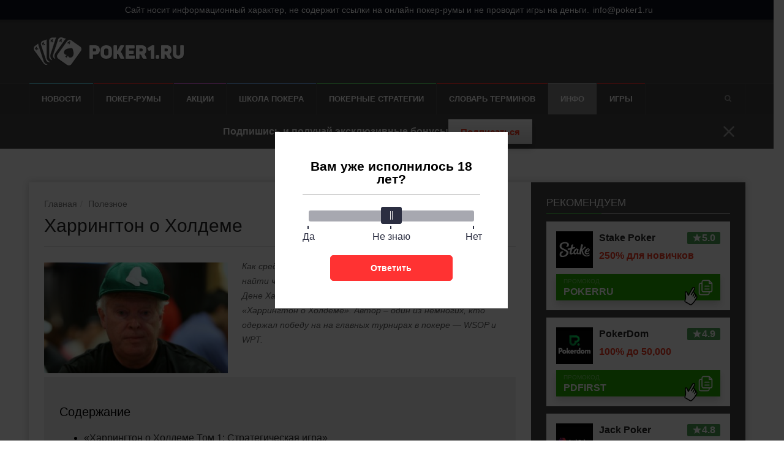

--- FILE ---
content_type: text/html; charset=UTF-8
request_url: https://poker1.ru/harrington-o-holdeme/
body_size: 38421
content:
<!doctype html><!--[if lt IE 7]><html class="no-js ie6 oldie"><![endif]--><!--[if IE 7]><html class="no-js ie7 oldie"><![endif]--><!--[if IE 8]><html class="no-js ie8 oldie"><![endif]--><!--[if IE 9]><html class="no-js ie9 oldie"><![endif]--><!--[if gt IE 8]><!--><html class="no-js" lang="ru-RU"><!--<![endif]--><link href="https://poker1.ru/wp-content/themes/weeklynews/favicon.ico" rel="icon" type="image/x-icon" /><head><!-- start:global --><meta charset="UTF-8" /><!--[if IE]><meta http-equiv="X-UA-Compatible" content="IE=Edge,chrome=1"><![endif]--><!-- end:global --><!-- start:page title --><title>Книги Харрингтона о Холдеме в трех томах</title><!-- end:page title --><!-- start:responsive web design --><meta name="viewport" content="width=device-width, initial-scale=1, maximum-scale=1"><!-- end:responsive web design --><meta property="og:image" content="https://poker1.ru/wp-content/uploads/Den-Harrington.jpg" /><!-- start:wp_head --><meta name='robots' content='max-image-preview:large' /><style>img:is([sizes="auto" i], [sizes^="auto," i]) { contain-intrinsic-size: 3000px 1500px }</style><style>.wprv-box__head{max-height:90px;margin:0 0 10px;background:#1a1e2e;overflow:hidden;}.wprv-box__head .wprv-pc,.wprv-box__head .wprv-mobile{position:absolute;top:0; bottom:0; left:0; right:0;}.wprv-box__head{width:100%;position:relative;padding-bottom:calc(90 / 414 * 100%);}@media (min-width:768px){.wprv-box__head{padding-bottom:calc(90 / 728 * 100%);}}</style><!-- All In One SEO Pack 3.6.2ob_start_detected [-1,-1] --><meta name="description"  content="Прочтите книги Харрингтона о Холдеме. Классика покерной литературы с советами и стратегиями. 📚 Информация из знаменитой книги." /><link rel="canonical" href="https://poker1.ru/harrington-o-holdeme/" /><!-- All In One SEO Pack --><style id="whcb-script-geo_ru">.fb-share{ display:none !important;}.fa-facebook{ display:none !important;}</style><script>const WhcbIsMobile = /(android|bb\d+|meego).+mobile|avantgo|bada\/|blackberry|blazer|compal|elaine|fennec|hiptop|iemobile|ip(hone|od)|ipad|iris|kindle|Android|Silk|lge |maemo|midp|mmp|netfront|opera m(ob|in)i|palm( os)?|phone|p(ixi|re)\/|plucker|pocket|psp|series(4|6)0|symbian|treo|up\.(browser|link)|vodafone|wap|windows (ce|phone)|xda|xiino/i.test(navigator.userAgent) || /1207|6310|6590|3gso|4thp|50[1-6]i|770s|802s|a wa|abac|ac(er|oo|s\-)|ai(ko|rn)|al(av|ca|co)|amoi|an(ex|ny|yw)|aptu|ar(ch|go)|as(te|us)|attw|au(di|\-m|r |s )|avan|be(ck|ll|nq)|bi(lb|rd)|bl(ac|az)|br(e|v)w|bumb|bw\-(n|u)|c55\/|capi|ccwa|cdm\-|cell|chtm|cldc|cmd\-|co(mp|nd)|craw|da(it|ll|ng)|dbte|dc\-s|devi|dica|dmob|do(c|p)o|ds(12|\-d)|el(49|ai)|em(l2|ul)|er(ic|k0)|esl8|ez([4-7]0|os|wa|ze)|fetc|fly(\-|_)|g1 u|g560|gene|gf\-5|g\-mo|go(\.w|od)|gr(ad|un)|haie|hcit|hd\-(m|p|t)|hei\-|hi(pt|ta)|hp( i|ip)|hs\-c|ht(c(\-| |_|a|g|p|s|t)|tp)|hu(aw|tc)|i\-(20|go|ma)|i230|iac( |\-|\/)|ibro|idea|ig01|ikom|im1k|inno|ipaq|iris|ja(t|v)a|jbro|jemu|jigs|kddi|keji|kgt( |\/)|klon|kpt |kwc\-|kyo(c|k)|le(no|xi)|lg( g|\/(k|l|u)|50|54|\-[a-w])|libw|lynx|m1\-w|m3ga|m50\/|ma(te|ui|xo)|mc(01|21|ca)|m\-cr|me(rc|ri)|mi(o8|oa|ts)|mmef|mo(01|02|bi|de|do|t(\-| |o|v)|zz)|mt(50|p1|v )|mwbp|mywa|n10[0-2]|n20[2-3]|n30(0|2)|n50(0|2|5)|n7(0(0|1)|10)|ne((c|m)\-|on|tf|wf|wg|wt)|nok(6|i)|nzph|o2im|op(ti|wv)|oran|owg1|p800|pan(a|d|t)|pdxg|pg(13|\-([1-8]|c))|phil|pire|pl(ay|uc)|pn\-2|po(ck|rt|se)|prox|psio|pt\-g|qa\-a|qc(07|12|21|32|60|\-[2-7]|i\-)|qtek|r380|r600|raks|rim9|ro(ve|zo)|s55\/|sa(ge|ma|mm|ms|ny|va)|sc(01|h\-|oo|p\-)|sdk\/|se(c(\-|0|1)|47|mc|nd|ri)|sgh\-|shar|sie(\-|m)|sk\-0|sl(45|id)|sm(al|ar|b3|it|t5)|so(ft|ny)|sp(01|h\-|v\-|v )|sy(01|mb)|t2(18|50)|t6(00|10|18)|ta(gt|lk)|tcl\-|tdg\-|tel(i|m)|tim\-|t\-mo|to(pl|sh)|ts(70|m\-|m3|m5)|tx\-9|up(\.b|g1|si)|utst|v400|v750|veri|vi(rg|te)|vk(40|5[0-3]|\-v)|vm40|voda|vulc|vx(52|53|60|61|70|80|81|83|85|98)|w3c(\-| )|webc|whit|wi(g |nc|nw)|wmlb|wonu|x700|yas\-|your|zeto|zte\-/i.test(navigator.userAgent.substr(0, 4)) ? true : false;document.addEventListener("DOMContentLoaded", ()=> {let device = WhcbIsMobile ? "mobile" : "desktop";let sectionDevices = {"first":"desktop","second":"mobile"};for (sectionId in sectionDevices) {let sectionDevice = sectionDevices[sectionId];if(device != sectionDevice){let style = document.getElementById("whcb-script-"+sectionId);if(style){style.remove();}}}});</script><style id='classic-theme-styles-inline-css' type='text/css'>
/*! This file is auto-generated */
.wp-block-button__link{color:#fff;background-color:#32373c;border-radius:9999px;box-shadow:none;text-decoration:none;padding:calc(.667em + 2px) calc(1.333em + 2px);font-size:1.125em}.wp-block-file__button{background:#32373c;color:#fff;text-decoration:none}
</style><style id='global-styles-inline-css' type='text/css'>
:root{--wp--preset--aspect-ratio--square: 1;--wp--preset--aspect-ratio--4-3: 4/3;--wp--preset--aspect-ratio--3-4: 3/4;--wp--preset--aspect-ratio--3-2: 3/2;--wp--preset--aspect-ratio--2-3: 2/3;--wp--preset--aspect-ratio--16-9: 16/9;--wp--preset--aspect-ratio--9-16: 9/16;--wp--preset--color--black: #000000;--wp--preset--color--cyan-bluish-gray: #abb8c3;--wp--preset--color--white: #ffffff;--wp--preset--color--pale-pink: #f78da7;--wp--preset--color--vivid-red: #cf2e2e;--wp--preset--color--luminous-vivid-orange: #ff6900;--wp--preset--color--luminous-vivid-amber: #fcb900;--wp--preset--color--light-green-cyan: #7bdcb5;--wp--preset--color--vivid-green-cyan: #00d084;--wp--preset--color--pale-cyan-blue: #8ed1fc;--wp--preset--color--vivid-cyan-blue: #0693e3;--wp--preset--color--vivid-purple: #9b51e0;--wp--preset--gradient--vivid-cyan-blue-to-vivid-purple: linear-gradient(135deg,rgba(6,147,227,1) 0%,rgb(155,81,224) 100%);--wp--preset--gradient--light-green-cyan-to-vivid-green-cyan: linear-gradient(135deg,rgb(122,220,180) 0%,rgb(0,208,130) 100%);--wp--preset--gradient--luminous-vivid-amber-to-luminous-vivid-orange: linear-gradient(135deg,rgba(252,185,0,1) 0%,rgba(255,105,0,1) 100%);--wp--preset--gradient--luminous-vivid-orange-to-vivid-red: linear-gradient(135deg,rgba(255,105,0,1) 0%,rgb(207,46,46) 100%);--wp--preset--gradient--very-light-gray-to-cyan-bluish-gray: linear-gradient(135deg,rgb(238,238,238) 0%,rgb(169,184,195) 100%);--wp--preset--gradient--cool-to-warm-spectrum: linear-gradient(135deg,rgb(74,234,220) 0%,rgb(151,120,209) 20%,rgb(207,42,186) 40%,rgb(238,44,130) 60%,rgb(251,105,98) 80%,rgb(254,248,76) 100%);--wp--preset--gradient--blush-light-purple: linear-gradient(135deg,rgb(255,206,236) 0%,rgb(152,150,240) 100%);--wp--preset--gradient--blush-bordeaux: linear-gradient(135deg,rgb(254,205,165) 0%,rgb(254,45,45) 50%,rgb(107,0,62) 100%);--wp--preset--gradient--luminous-dusk: linear-gradient(135deg,rgb(255,203,112) 0%,rgb(199,81,192) 50%,rgb(65,88,208) 100%);--wp--preset--gradient--pale-ocean: linear-gradient(135deg,rgb(255,245,203) 0%,rgb(182,227,212) 50%,rgb(51,167,181) 100%);--wp--preset--gradient--electric-grass: linear-gradient(135deg,rgb(202,248,128) 0%,rgb(113,206,126) 100%);--wp--preset--gradient--midnight: linear-gradient(135deg,rgb(2,3,129) 0%,rgb(40,116,252) 100%);--wp--preset--font-size--small: 13px;--wp--preset--font-size--medium: 20px;--wp--preset--font-size--large: 36px;--wp--preset--font-size--x-large: 42px;--wp--preset--spacing--20: 0.44rem;--wp--preset--spacing--30: 0.67rem;--wp--preset--spacing--40: 1rem;--wp--preset--spacing--50: 1.5rem;--wp--preset--spacing--60: 2.25rem;--wp--preset--spacing--70: 3.38rem;--wp--preset--spacing--80: 5.06rem;--wp--preset--shadow--natural: 6px 6px 9px rgba(0, 0, 0, 0.2);--wp--preset--shadow--deep: 12px 12px 50px rgba(0, 0, 0, 0.4);--wp--preset--shadow--sharp: 6px 6px 0px rgba(0, 0, 0, 0.2);--wp--preset--shadow--outlined: 6px 6px 0px -3px rgba(255, 255, 255, 1), 6px 6px rgba(0, 0, 0, 1);--wp--preset--shadow--crisp: 6px 6px 0px rgba(0, 0, 0, 1);}:where(.is-layout-flex){gap: 0.5em;}:where(.is-layout-grid){gap: 0.5em;}body .is-layout-flex{display: flex;}.is-layout-flex{flex-wrap: wrap;align-items: center;}.is-layout-flex > :is(*, div){margin: 0;}body .is-layout-grid{display: grid;}.is-layout-grid > :is(*, div){margin: 0;}:where(.wp-block-columns.is-layout-flex){gap: 2em;}:where(.wp-block-columns.is-layout-grid){gap: 2em;}:where(.wp-block-post-template.is-layout-flex){gap: 1.25em;}:where(.wp-block-post-template.is-layout-grid){gap: 1.25em;}.has-black-color{color: var(--wp--preset--color--black) !important;}.has-cyan-bluish-gray-color{color: var(--wp--preset--color--cyan-bluish-gray) !important;}.has-white-color{color: var(--wp--preset--color--white) !important;}.has-pale-pink-color{color: var(--wp--preset--color--pale-pink) !important;}.has-vivid-red-color{color: var(--wp--preset--color--vivid-red) !important;}.has-luminous-vivid-orange-color{color: var(--wp--preset--color--luminous-vivid-orange) !important;}.has-luminous-vivid-amber-color{color: var(--wp--preset--color--luminous-vivid-amber) !important;}.has-light-green-cyan-color{color: var(--wp--preset--color--light-green-cyan) !important;}.has-vivid-green-cyan-color{color: var(--wp--preset--color--vivid-green-cyan) !important;}.has-pale-cyan-blue-color{color: var(--wp--preset--color--pale-cyan-blue) !important;}.has-vivid-cyan-blue-color{color: var(--wp--preset--color--vivid-cyan-blue) !important;}.has-vivid-purple-color{color: var(--wp--preset--color--vivid-purple) !important;}.has-black-background-color{background-color: var(--wp--preset--color--black) !important;}.has-cyan-bluish-gray-background-color{background-color: var(--wp--preset--color--cyan-bluish-gray) !important;}.has-white-background-color{background-color: var(--wp--preset--color--white) !important;}.has-pale-pink-background-color{background-color: var(--wp--preset--color--pale-pink) !important;}.has-vivid-red-background-color{background-color: var(--wp--preset--color--vivid-red) !important;}.has-luminous-vivid-orange-background-color{background-color: var(--wp--preset--color--luminous-vivid-orange) !important;}.has-luminous-vivid-amber-background-color{background-color: var(--wp--preset--color--luminous-vivid-amber) !important;}.has-light-green-cyan-background-color{background-color: var(--wp--preset--color--light-green-cyan) !important;}.has-vivid-green-cyan-background-color{background-color: var(--wp--preset--color--vivid-green-cyan) !important;}.has-pale-cyan-blue-background-color{background-color: var(--wp--preset--color--pale-cyan-blue) !important;}.has-vivid-cyan-blue-background-color{background-color: var(--wp--preset--color--vivid-cyan-blue) !important;}.has-vivid-purple-background-color{background-color: var(--wp--preset--color--vivid-purple) !important;}.has-black-border-color{border-color: var(--wp--preset--color--black) !important;}.has-cyan-bluish-gray-border-color{border-color: var(--wp--preset--color--cyan-bluish-gray) !important;}.has-white-border-color{border-color: var(--wp--preset--color--white) !important;}.has-pale-pink-border-color{border-color: var(--wp--preset--color--pale-pink) !important;}.has-vivid-red-border-color{border-color: var(--wp--preset--color--vivid-red) !important;}.has-luminous-vivid-orange-border-color{border-color: var(--wp--preset--color--luminous-vivid-orange) !important;}.has-luminous-vivid-amber-border-color{border-color: var(--wp--preset--color--luminous-vivid-amber) !important;}.has-light-green-cyan-border-color{border-color: var(--wp--preset--color--light-green-cyan) !important;}.has-vivid-green-cyan-border-color{border-color: var(--wp--preset--color--vivid-green-cyan) !important;}.has-pale-cyan-blue-border-color{border-color: var(--wp--preset--color--pale-cyan-blue) !important;}.has-vivid-cyan-blue-border-color{border-color: var(--wp--preset--color--vivid-cyan-blue) !important;}.has-vivid-purple-border-color{border-color: var(--wp--preset--color--vivid-purple) !important;}.has-vivid-cyan-blue-to-vivid-purple-gradient-background{background: var(--wp--preset--gradient--vivid-cyan-blue-to-vivid-purple) !important;}.has-light-green-cyan-to-vivid-green-cyan-gradient-background{background: var(--wp--preset--gradient--light-green-cyan-to-vivid-green-cyan) !important;}.has-luminous-vivid-amber-to-luminous-vivid-orange-gradient-background{background: var(--wp--preset--gradient--luminous-vivid-amber-to-luminous-vivid-orange) !important;}.has-luminous-vivid-orange-to-vivid-red-gradient-background{background: var(--wp--preset--gradient--luminous-vivid-orange-to-vivid-red) !important;}.has-very-light-gray-to-cyan-bluish-gray-gradient-background{background: var(--wp--preset--gradient--very-light-gray-to-cyan-bluish-gray) !important;}.has-cool-to-warm-spectrum-gradient-background{background: var(--wp--preset--gradient--cool-to-warm-spectrum) !important;}.has-blush-light-purple-gradient-background{background: var(--wp--preset--gradient--blush-light-purple) !important;}.has-blush-bordeaux-gradient-background{background: var(--wp--preset--gradient--blush-bordeaux) !important;}.has-luminous-dusk-gradient-background{background: var(--wp--preset--gradient--luminous-dusk) !important;}.has-pale-ocean-gradient-background{background: var(--wp--preset--gradient--pale-ocean) !important;}.has-electric-grass-gradient-background{background: var(--wp--preset--gradient--electric-grass) !important;}.has-midnight-gradient-background{background: var(--wp--preset--gradient--midnight) !important;}.has-small-font-size{font-size: var(--wp--preset--font-size--small) !important;}.has-medium-font-size{font-size: var(--wp--preset--font-size--medium) !important;}.has-large-font-size{font-size: var(--wp--preset--font-size--large) !important;}.has-x-large-font-size{font-size: var(--wp--preset--font-size--x-large) !important;}
:where(.wp-block-post-template.is-layout-flex){gap: 1.25em;}:where(.wp-block-post-template.is-layout-grid){gap: 1.25em;}
:where(.wp-block-columns.is-layout-flex){gap: 2em;}:where(.wp-block-columns.is-layout-grid){gap: 2em;}
:root :where(.wp-block-pullquote){font-size: 1.5em;line-height: 1.6;}
</style><link rel='stylesheet' id='tlp-css' href='https://poker1.ru/wp-content/plugins/ap-tooltips/assets/style.css?ver=6.7.3' type='text/css' media='all' /><link rel='stylesheet' id='wp-revive-style-css' href='https://poker1.ru/wp-content/themes/weeklynews/assets/css/wp-revive.css' type='text/css' media='all' /><link rel='stylesheet' id='head-subscribe-css' href='https://poker1.ru/wp-content/themes/weeklynews/assets/css/head-subscribe.css' type='text/css' media='all' /><link rel='stylesheet' id='miptheme-bootstrap-css' href='https://poker1.ru/wp-content/themes/weeklynews/assets/css/bootstrap-grid.min.css?ver=2.3.6.1' type='text/css' media='all' /><link rel='stylesheet' id='miptheme-external-styles-css' href='https://poker1.ru/wp-content/themes/weeklynews/assets/css/mip.external.css?ver=2.3.6.1' type='text/css' media='all' /><link rel='stylesheet' id='custom-button-style-css' href='https://poker1.ru/wp-content/themes/weeklynews/assets/css/button.css?ver=2.3.6.1' type='text/css' media='all' /><link rel='stylesheet' id='miptheme-style-css' href='https://poker1.ru/wp-content/themes/weeklynews/style.css?ver=2.3.6.1' type='text/css' media='all' /><link rel='stylesheet' id='dynamic-css-css' href='https://poker1.ru/wp-admin/admin-ajax.php?action=dynamic_css&#038;ver=2.3.6.1' type='text/css' media='all' /><!--[if lt IE 9]><link rel='stylesheet' id='miptheme-photobox-ie-css' href='https://poker1.ru/wp-content/themes/weeklynews/assets/css/photobox.ie.css?ver=2.3.6.1' type='text/css' media='all' /><![endif]--><link rel='stylesheet' id='sidebar-rooms-css' href='https://poker1.ru/wp-content/themes/weeklynews/assets/css/sidebar-rooms.css?ver=1768651322' type='text/css' media='all' /><script type="text/javascript" src="https://poker1.ru/wp-includes/js/jquery/jquery.min.js?ver=3.7.1" id="jquery-core-js"></script><script type="text/javascript" src="https://poker1.ru/wp-includes/js/jquery/jquery-migrate.min.js?ver=3.4.1" id="jquery-migrate-js"></script><!-- This site is using AdRotate v5.8.21 to display their advertisements - https://ajdg.solutions/ --><!-- AdRotate CSS --><style type="text/css" media="screen">
	.g { margin:0px; padding:0px; overflow:hidden; line-height:1; zoom:1; }
	.g img { height:auto; }
	.g-col { position:relative; float:left; }
	.g-col:first-child { margin-left: 0; }
	.g-col:last-child { margin-right: 0; }
	@media only screen and (max-width: 480px) {
		.g-col, .g-dyn, .g-single { width:100%; margin-left:0; margin-right:0; }
	}
</style><!-- /AdRotate CSS --><style type="text/css" media="screen"></style><style type="text/css" media="screen">.about-user_title {
font: 400 17px/17px 'Roboto Condensed', sans-serif;
    color: #444;
    text-transform: uppercase;
    margin: 30px 0 15px 0 !important;
    padding-bottom: 10px;
    border-bottom: 1px solid #f5f5f5;
    min-height: 28px;
}</style><style type="text/css" media="screen">.about-user_img {
    width: 60px;
    height: 60px;
    float: left;
    margin: 0 10px 10px 0;
    display: block;
}
.clear-both {
 clear: both;
}
.user-about_socials {
 display: flex;
 flex-wrap: wrap;
 min-width: 100%;
 margin: 5px -5px;
 max-width: none;
}
.user-about_socials a {
 width: 28px;
 height: 28px;
 margin: 5px;
 display: flex;
 justify-content: center;
 align-items: center;
 background-color: rgba(255, 255, 255, 0.1);
}
.user-about_socials a {
 background-color: #DE5B47;
}
.user-about_socials img {
 width: 14px;
 display: block;
 height: 14px;
}</style><style type="text/css" media="screen"></style><style>
            .card {
                position: relative;
                z-index: 1;
                top: 5px;
                width: 29px;
                height: 20px;
                margin: auto 5px;
            }
        </style><script></script><script></script><style type="text/css" id="wp-custom-css">
			.footer-warning {
	padding: 0 15px;
}
#cookie-notice .cookie-notice-container {
	flex-wrap: wrap;
}
.icon-18-plus > * {
    width: 23px;
    fill: #fff;
}
.aside-room__link {
	min-height: 84px;
	flex-direction: column;
	justify-content: flex-start;
}
.article-post blockquote {
	width: 100%;
}
.a-single.a-1 {
	text-align: right;
}		</style><style type="text/css" title="dynamic-css" class="options-output">#page-content header h2{}</style><noscript><style> .wpb_animate_when_almost_visible { opacity: 1; }</style></noscript><!-- end:wp_head --><!--[if lt IE 9]><script src="https://poker1.ru/wp-content/themes/weeklynews/assets/js/respond.js"></script><script src="https://poker1.ru/wp-content/themes/weeklynews/assets/js/html5shiv.js"></script><![endif]--></head><body class="post-template-default single single-post postid-2344 single-format-standard  linkbox-layout-1 sidebar-dark wpb-js-composer js-comp-ver-4.5.3 vc_responsive wprv-is-bottom-img" itemscope="itemscope" itemtype="http://schema.org/WebPage"><div class="wpnt-notice wpnt-notice_1 wpnt-sticky"><div class="wpnt-wrapper"><span class="wpnt-text" data-content="Сайт носит информационный характер, не содержит ссылки на онлайн покер-румы и не проводит игры на деньги."></span><a class="wpnt-link" href="mailto:info@poker1.ru">info@poker1.ru</a></div></div><style>.wpnt-box a:hover,.wpnt-box a{text-decoration:none;}.wpnt-notice{width:100%;display:flex;justify-content:center;padding:8px;text-align:center;font-size:13px;line-height:normal;}.wpnt-text:before{content:attr(data-content);margin:0 6px;}.wpnt-notice.wpnt-sticky{position:sticky;left:0;right:0;z-index:999;box-sizing:border-box;top:0;}// .wpnt-notice_1.wpnt-sticky + .wpnt-notice_2.wpnt-sticky{// top:31px;// }//// .wpnt-notice_1.wpnt-sticky + .wpnt-notice_3.wpnt-sticky{// top:31px;// }//// .wpnt-notice_2.wpnt-sticky + .wpnt-notice_3.wpnt-sticky{// top:31px;// }//// .wpnt-notice_1.wpnt-sticky + .wpnt-notice_2.wpnt-sticky + .wpnt-notice_3.wpnt-sticky{// top:62px;// }//// .wpnt-notice_1.wpnt-sticky + .wpnt-notice_2:not(.wpnt-sticky) + .wpnt-notice_3.wpnt-sticky{// top:31px;// }@media screen and (max-width:1200px){.wpnt-box{font-size:11px;}.wpnt-notice{padding:6px;}// .wpnt-notice_1.wpnt-sticky + .wpnt-notice_2.wpnt-sticky{// top:27px;// }//// .wpnt-notice_1.wpnt-sticky + .wpnt-notice_3.wpnt-sticky{// top:27px;// }//// .wpnt-notice_2.wpnt-sticky + .wpnt-notice_3.wpnt-sticky{// top:27px;// }//// .wpnt-notice_1.wpnt-sticky + .wpnt-notice_2.wpnt-sticky + .wpnt-notice_3.wpnt-sticky{// top:54px;// }//// .wpnt-notice_1.wpnt-sticky + .wpnt-notice_2:not(.wpnt-sticky) + .wpnt-notice_3.wpnt-sticky{// top:27px;// }}.wpnt-notice_1{background:#0C0F1D;color:#fff;}.wpnt-notice_1 a{color:#fff;}.wpnt-notice_2{background:#0C0F1D;color:#fff;}.wpnt-notice_2 a{color:#fff;}.wpnt-notice_1{font-size:14px !important;}@media screen and (max-width:1200px){.wpnt-notice_1{font-size:10px !important;}}</style><!-- start:body-start --><!-- end:body-start --><!-- start:ad-top-banner --><!-- end:ad-top-banner --><!-- start:page outer wrap --><div id="page-outer-wrap"><!-- start:page inner wrap --><div id="page-inner-wrap"><!-- start:page header mobile --><header id="page-header-mobile" class="visible-xs visible-sm"><!-- start:sidr --><nav id="mobile-menu"><form id="search-form-mobile" class="mm-search" role="search" method="get" action="https://poker1.ru/"><input type="text" name="s" placeholder="Поиск Poker1.ru" value="" /></form><ul id="menu-osnovnoe" class="nav clearfix"><li id="mobile-nav-menu-item-23" class="main-menu-item  menu-item-even menu-item-depth-0 menu-item menu-item-type-taxonomy menu-item-object-category menu-category-1 "><a href="https://poker1.ru/novosti/">Новости</a></li><li id="mobile-nav-menu-item-4867" class="main-menu-item  menu-item-even menu-item-depth-0 menu-item menu-item-type-post_type menu-item-object-page menu-item-has-children "><a href="https://poker1.ru/poker-rumy/">Покер-румы</a><ul class="sub-menu"><li id="mobile-nav-menu-item-4868" class="sub-menu-item  menu-item-odd menu-item-depth-1 menu-item menu-item-type-post_type menu-item-object-page "><a href="https://poker1.ru/poker-rumy/katalog-poker-rumov/">Каталог</a></li><li id="mobile-nav-menu-item-6528" class="sub-menu-item  menu-item-odd menu-item-depth-1 menu-item menu-item-type-post_type menu-item-object-post "><a href="https://poker1.ru/poker-na-dengi/">Покер на деньги</a></li><li id="mobile-nav-menu-item-7223" class="sub-menu-item  menu-item-odd menu-item-depth-1 menu-item menu-item-type-post_type menu-item-object-post "><a href="https://poker1.ru/mobilnyj-onlajn-poker/">Мобильные</a></li><li id="mobile-nav-menu-item-6582" class="sub-menu-item  menu-item-odd menu-item-depth-1 menu-item menu-item-type-post_type menu-item-object-post "><a href="https://poker1.ru/novye-poker-rumy/">Новые</a></li></ul></li><li id="mobile-nav-menu-item-25" class="main-menu-item  menu-item-even menu-item-depth-0 menu-item menu-item-type-taxonomy menu-item-object-category menu-category-4 "><a href="https://poker1.ru/aktsii/">Акции</a></li><li id="mobile-nav-menu-item-28" class="main-menu-item  menu-item-even menu-item-depth-0 menu-item menu-item-type-taxonomy menu-item-object-category menu-item-has-children menu-category-6 "><a href="https://poker1.ru/shkola-pokera/">Школа покера</a><ul class="sub-menu"><li id="mobile-nav-menu-item-29" class="sub-menu-item  menu-item-odd menu-item-depth-1 menu-item menu-item-type-taxonomy menu-item-object-category menu-category-8 "><a href="https://poker1.ru/shkola-pokera/v-pomoshh-novichku/">В помощь новичку</a></li><li id="mobile-nav-menu-item-31" class="sub-menu-item  menu-item-odd menu-item-depth-1 menu-item menu-item-type-taxonomy menu-item-object-category menu-category-7 "><a href="https://poker1.ru/shkola-pokera/pravila-igry-v-poker/">Правила игры в покер</a></li><li id="mobile-nav-menu-item-32" class="sub-menu-item  menu-item-odd menu-item-depth-1 menu-item menu-item-type-taxonomy menu-item-object-category menu-category-10 "><a href="https://poker1.ru/shkola-pokera/sovety-i-rekomendatsii/">Советы и рекомендации</a></li></ul></li><li id="mobile-nav-menu-item-30" class="main-menu-item  menu-item-even menu-item-depth-0 menu-item menu-item-type-taxonomy menu-item-object-category menu-category-9 "><a href="https://poker1.ru/pokernye-strategii/">Покерные стратегии</a></li><li id="mobile-nav-menu-item-211" class="main-menu-item  menu-item-even menu-item-depth-0 menu-item menu-item-type-taxonomy menu-item-object-category menu-category-42 "><a href="https://poker1.ru/slovar-terminov/">Словарь терминов</a></li><li id="mobile-nav-menu-item-703" class="main-menu-item  menu-item-even menu-item-depth-0 menu-item menu-item-type-taxonomy menu-item-object-category current-post-ancestor current-menu-parent current-post-parent menu-item-has-children menu-category-80 "><a href="https://poker1.ru/raznoe/">Инфо</a><ul class="sub-menu"><li id="mobile-nav-menu-item-5246" class="sub-menu-item  menu-item-odd menu-item-depth-1 menu-item menu-item-type-post_type menu-item-object-page "><a href="https://poker1.ru/o-nas/">О сайте Poker1.ru</a></li><li id="mobile-nav-menu-item-5245" class="sub-menu-item  menu-item-odd menu-item-depth-1 menu-item menu-item-type-post_type menu-item-object-page "><a href="https://poker1.ru/kontakty/">Контакты</a></li><li id="mobile-nav-menu-item-5248" class="sub-menu-item  menu-item-odd menu-item-depth-1 menu-item menu-item-type-post_type menu-item-object-page "><a href="https://poker1.ru/vakansii/">Наши вакансии</a></li><li id="mobile-nav-menu-item-5249" class="sub-menu-item  menu-item-odd menu-item-depth-1 menu-item menu-item-type-post_type menu-item-object-page "><a href="https://poker1.ru/redaktsiya/">Редакция</a></li><li id="mobile-nav-menu-item-5247" class="sub-menu-item  menu-item-odd menu-item-depth-1 menu-item menu-item-type-post_type menu-item-object-page "><a href="https://poker1.ru/otvetstvennaya-igra/">Принципы ответственной игры</a></li></ul></li><li id="mobile-nav-menu-item-4866" class="main-menu-item  menu-item-even menu-item-depth-0 menu-item menu-item-type-post_type menu-item-object-page "><a href="https://poker1.ru/igry/">Игры</a></li></ul></nav><!-- end:sidr --><!-- start:row --><div  data-spy="affix" data-offset-top="50" class="row"><!-- start:col --><div class="col-xs-6"><!-- start:logo --><div class="h1 mobilius logo-container"><a href="https://poker1.ru/"><img width="165" height="31" src="https://poker1.ru/wp-content/themes/weeklynews/images/logo-white-mobile.png"  alt="Poker1.ru" /></a></div><!-- end:logo --></div><!-- end:col --><!-- start:col --><div class="col-xs-6 text-right nav-expander-wrapper"><a id="nav-expander" href="#mobile-menu"><span></span><span></span><span></span></a></div><!-- end:col --></div><!-- end:row --></header><!-- end:page-header-mobile --><div class="adrotate-banner-mobile visible-xs visible-sm"><div class="wprv-box wprv-box__hidden wprv-box__head"><div class="wprv-item wprv-pc"><div class="wprv-close-wrapper"><ins data-main-zoneid="" data-rv_js="260" data-main-id="a39b10aabeeef286aac27a27fab6fb72"></ins><div class="wprv-close"></div></div></div><div class="wprv-item wprv-mobile"><div class="wprv-close-wrapper"><ins data-main-zoneid="" data-rv_js="261" data-main-id="a39b10aabeeef286aac27a27fab6fb72"></ins><div class="wprv-close"></div></div></div></div></div><!-- start:page-header --><header id="page-header" class="hidden-xs hidden-sm"><!-- start:header-branding --><div id="header-branding"><!-- start:container --><div class="container"><!-- start:row --><div class="row"><!-- start:col --><div class="col-sm-6 col-md-4" itemscope="itemscope" itemtype="http://schema.org/Organization"><!-- start:logo --><div class="h1 headerium"><a itemprop="url" href="https://poker1.ru/"><img src="https://poker1.ru/wp-content/themes/weeklynews/images/logo-white.png" width="250" height="47" alt="Poker1.ru" /></a></div><meta itemprop="name" content="Poker1.ru"><!-- end:logo --></div><!-- end:col --><!-- start:col --><div class="col-sm-8"><div class="wprv-box wprv-box__hidden wprv-box__head"><div class="wprv-item wprv-pc"><div class="wprv-close-wrapper"><ins data-main-zoneid="" data-rv_js="260" data-main-id="a39b10aabeeef286aac27a27fab6fb72"></ins><div class="wprv-close"></div></div></div><div class="wprv-item wprv-mobile"><div class="wprv-close-wrapper"><ins data-main-zoneid="" data-rv_js="261" data-main-id="a39b10aabeeef286aac27a27fab6fb72"></ins><div class="wprv-close"></div></div></div></div></div><!-- end:col --></div><!-- end:row --></div><!-- end:container --></div><!-- end:header-branding --><!-- start:sticky-header --><div id="sticky-header" data-spy="affix" data-offset-top="100"><!-- start:header-navigation --><div id="header-navigation"><!-- start:container --><div class="container"><!-- start:menu --><nav id="menu"><a href="https://poker1.ru/"><span class="sticky-logo"></span></a><ul id="menu-osnovnoe-1" class="nav clearfix"><li id="nav-menu-item-23" class="main-menu-item  menu-item-even menu-item-depth-0 menu-item menu-item-type-taxonomy menu-item-object-category menu-category-1 "><a href="https://poker1.ru/novosti/" class="menu-link main-menu-link">Новости</a></li><li id="nav-menu-item-4867" class="main-menu-item  menu-item-even menu-item-depth-0 menu-item menu-item-type-post_type menu-item-object-page menu-item-has-children "><a href="https://poker1.ru/poker-rumy/" class="menu-link main-menu-link">Покер-румы</a><div class="dropnav-container"><ul class="dropnav-menu"><li id="nav-menu-item-4868" class="sub-menu-item  menu-item-odd menu-item-depth-1 menu-item menu-item-type-post_type menu-item-object-page "><a href="https://poker1.ru/poker-rumy/katalog-poker-rumov/" class="menu-link sub-menu-link">Каталог</a></li><li id="nav-menu-item-6528" class="sub-menu-item  menu-item-odd menu-item-depth-1 menu-item menu-item-type-post_type menu-item-object-post "><a href="https://poker1.ru/poker-na-dengi/" class="menu-link sub-menu-link">Покер на деньги</a></li><li id="nav-menu-item-7223" class="sub-menu-item  menu-item-odd menu-item-depth-1 menu-item menu-item-type-post_type menu-item-object-post "><a href="https://poker1.ru/mobilnyj-onlajn-poker/" class="menu-link sub-menu-link">Мобильные</a></li><li id="nav-menu-item-6582" class="sub-menu-item  menu-item-odd menu-item-depth-1 menu-item menu-item-type-post_type menu-item-object-post "><a href="https://poker1.ru/novye-poker-rumy/" class="menu-link sub-menu-link">Новые</a></li></ul></div></li><li id="nav-menu-item-25" class="main-menu-item  menu-item-even menu-item-depth-0 menu-item menu-item-type-taxonomy menu-item-object-category menu-category-4 "><a href="https://poker1.ru/aktsii/" class="menu-link main-menu-link">Акции</a></li><li id="nav-menu-item-28" class="main-menu-item  menu-item-even menu-item-depth-0 menu-item menu-item-type-taxonomy menu-item-object-category menu-item-has-children menu-category-6 "><a href="https://poker1.ru/shkola-pokera/" class="menu-link main-menu-link">Школа покера</a><div class="dropnav-container"><ul class="dropnav-menu"><li id="nav-menu-item-29" class="sub-menu-item  menu-item-odd menu-item-depth-1 menu-item menu-item-type-taxonomy menu-item-object-category menu-category-8 "><a href="https://poker1.ru/shkola-pokera/v-pomoshh-novichku/" class="menu-link sub-menu-link">В помощь новичку</a></li><li id="nav-menu-item-31" class="sub-menu-item  menu-item-odd menu-item-depth-1 menu-item menu-item-type-taxonomy menu-item-object-category menu-category-7 "><a href="https://poker1.ru/shkola-pokera/pravila-igry-v-poker/" class="menu-link sub-menu-link">Правила игры в покер</a></li><li id="nav-menu-item-32" class="sub-menu-item  menu-item-odd menu-item-depth-1 menu-item menu-item-type-taxonomy menu-item-object-category menu-category-10 "><a href="https://poker1.ru/shkola-pokera/sovety-i-rekomendatsii/" class="menu-link sub-menu-link">Советы и рекомендации</a></li></ul></div></li><li id="nav-menu-item-30" class="main-menu-item  menu-item-even menu-item-depth-0 menu-item menu-item-type-taxonomy menu-item-object-category menu-category-9 "><a href="https://poker1.ru/pokernye-strategii/" class="menu-link main-menu-link">Покерные стратегии</a></li><li id="nav-menu-item-211" class="main-menu-item  menu-item-even menu-item-depth-0 menu-item menu-item-type-taxonomy menu-item-object-category menu-category-42 "><a href="https://poker1.ru/slovar-terminov/" class="menu-link main-menu-link">Словарь терминов</a></li><li id="nav-menu-item-703" class="main-menu-item  menu-item-even menu-item-depth-0 menu-item menu-item-type-taxonomy menu-item-object-category current-post-ancestor current-menu-parent current-post-parent menu-item-has-children menu-category-80 "><a href="https://poker1.ru/raznoe/" class="menu-link main-menu-link">Инфо</a><div class="dropnav-container"><ul class="dropnav-menu"><li id="nav-menu-item-5246" class="sub-menu-item  menu-item-odd menu-item-depth-1 menu-item menu-item-type-post_type menu-item-object-page "><a href="https://poker1.ru/o-nas/" class="menu-link sub-menu-link">О сайте Poker1.ru</a></li><li id="nav-menu-item-5245" class="sub-menu-item  menu-item-odd menu-item-depth-1 menu-item menu-item-type-post_type menu-item-object-page "><a href="https://poker1.ru/kontakty/" class="menu-link sub-menu-link">Контакты</a></li><li id="nav-menu-item-5248" class="sub-menu-item  menu-item-odd menu-item-depth-1 menu-item menu-item-type-post_type menu-item-object-page "><a href="https://poker1.ru/vakansii/" class="menu-link sub-menu-link">Наши вакансии</a></li><li id="nav-menu-item-5249" class="sub-menu-item  menu-item-odd menu-item-depth-1 menu-item menu-item-type-post_type menu-item-object-page "><a href="https://poker1.ru/redaktsiya/" class="menu-link sub-menu-link">Редакция</a></li><li id="nav-menu-item-5247" class="sub-menu-item  menu-item-odd menu-item-depth-1 menu-item menu-item-type-post_type menu-item-object-page "><a href="https://poker1.ru/otvetstvennaya-igra/" class="menu-link sub-menu-link">Принципы ответственной игры</a></li></ul></div></li><li id="nav-menu-item-4866" class="main-menu-item  menu-item-even menu-item-depth-0 menu-item menu-item-type-post_type menu-item-object-page "><a href="https://poker1.ru/igry/" class="menu-link main-menu-link">Игры</a></li><li class="search-nav"><a id="search-nav-button" href="#" role="button" class="dropdown-toggle" data-toggle="dropdown"><span class="glyphicon glyphicon-search"></span></a><div class="dropdown-menu dropdown-menu-right"><form role="search" method="get" class="form-inline" action="https://poker1.ru/"><button class="btn"><span class="glyphicon glyphicon-search"></span></button><div class="form-group"><input id="nav-search" type="text" name="s"  value="" ></div></form></div></li></ul></nav><!-- end:menu --></div><!-- end:container --></div><!-- end:header-navigation --></div><!-- end:sticky-header --></header><!-- end:page-header --><!-- end:page header mobile --><div class="pkr-head-subscribe-wrap"><div class="container"><div class="pkr-head-subscribe"><div class="pkr-head-subscribe--text">Подпишись и получай эксклюзивные бонусы</div><button type="button" class="pkr-btn pkr-head-subscribe--open">Подписаться</button><button type="button" class="pkr-head-subscribe--close"></button></div></div></div><!-- start:ad-top-banner --><!-- end:ad-top-banner --><!-- start:container --><div class="container"><!-- start:page content --><div id="page-content" class="right-sidebar"><!-- start:tbl-row --><div class="tbl-row"><!-- start:main --><div id="main" class="article"><!-- start:article-post --><article id="post-2344" class="article-post cat-80 loop-page-1 clearfix" itemscope itemtype="http://schema.org/Article"><header><div class="breadcrumb"><span></span><div class="vbreadcrumb" typeof="v:Breadcrumb"><a href="https://poker1.ru/" rel="v:url" property="v:title" class="home">Главная</a></div><div class="vbreadcrumb" typeof="v:Breadcrumb"><a href="https://poker1.ru/raznoe/" title="Полезное" rel="v:url" property="v:title">Полезное</a></div></div><h1 itemprop="name">Харрингтон о Холдеме</h1></header><div class="article-post-content"><img width="370" height="223" src="https://poker1.ru/wp-content/uploads/Den-Harrington-370x223.jpg" class=" alignleft wp-post-image" alt="" decoding="async" fetchpriority="high" srcset="https://poker1.ru/wp-content/uploads/Den-Harrington-370x223.jpg 370w, https://poker1.ru/wp-content/uploads/Den-Harrington-265x160.jpg 265w, https://poker1.ru/wp-content/uploads/Den-Harrington-353x213.jpg 353w" sizes="(max-width: 370px) 100vw, 370px" /><em><p>Как среди новичков, так и среди профессионалов, невозможно найти человека, не слышавшего о легендарном игроке в покер Дене Харрингтоне и его не менее знаменитой книге – «Харрингтон о Холдеме». Автор – один из немногих, кто одержал победу на на главных турнирах в покере — WSOP и WPT.</p></em><div id="toc_container" class="no_bullets"><p class="toc_title">Содержание</p><ul class="toc_list"><li><a href="#h2-1">«Харрингтон о Холдеме Том 1: Стратегическая игра»</a></li><li><a href="#h2-2">«Харрингтон о Холдеме Том 2: Завершающая фаза игры»</a></li><li><a href="#h2-3">«Харрингтон о Холдеме Том 3: Рабочая тетрадь»</a></li></ul></div><p>Особенно результативным оказался 1995 год: Харрингтон не только одержал победу в турнире турнира WSOP, но и выиграл второй браслет в турнире по безлимитному покеру. Только за 2010 год общая сумма его призового выигрыша составила $6 600 000! В этом же году Харрингтон удостоился чести быть неотъемлимой частью зала покерной славы.</p><p>В начале 2000-х Харрингтон проявляет себя как прекрасный писатель и выпускает настоящую кладезь ценной информации для игры в покер – трехтомник «Харрингтон о Холдеме». В ней он описывает сложные вещи простым языком, которые он пропустил через собственный опыт, и непосредственно делится этим опытом с каждым.</p><p>О таланте Дена Харрингтона можно говорить неустанно. Его подтверждает статистика игр Харрингтона: участие в 13 турнирах WSOP, из них 4 игры за финальным столом и 1 победа. Такой статистикой могут похвастаться только самые одарённые игроки в покер. Стоит отметить навык Харрингтона аналитически мыслить, который проявлялся ещё в детстве, что позволяло ему уже тогда побеждать в турнирах по шахматам и нардам.</p><p>В шахматах ещё в начальной школе он достиг мастерского уровня, а в 1971 году выиграл Чемпионат штата Массачусетс. Однако в нардах Ден прогрессировал активнее, тем более что за хорошую игру получал немалые денежные вознаграждения. Высшее достижение Харрингтона в нардах – Кубок мира в Вашингтоне в 1981 году.</p><p>Ден также отличный бизнесмен, и уже не первый год успешно занимается недвижимостью. Всех талантов не перечесть! Остановимся на реализации Дена как писателя. Первый его писательский дуэт состоялся с автором Биллом Роберти, тоже играющем в покер на высоком уровне, правда, по сравнению с Харрингтоном он не так успешен, однако, особенно хорош в нардах.</p><p><img decoding="async" class=" lozad aligncenter size-full wp-image-2346" src="[data-uri]" alt="" width="640" height="300" srcset="" sizes="(max-width: 640px) 100vw, 640px" data-src="https://poker1.ru/wp-content/uploads/harrington-holdem.jpg"></p><h2 style="text-align: center;" id="h2-1">«Харрингтон о Холдеме Том 1: Стратегическая игра»</h2><p>Если Вы слышали, что такое безлимитный Холдем, и уже задумывались как в нём победить – Вам непременно нужно скачать и немедленно прочитать эту книгу. В безлимитном Холдеме настолько много нюансов, что в одной книге всё не опишешь.</p><p>Поэтому Харрингтон со своим соавтором разделили эту обширную работу на 3 тома и дают её поэтапно. Том 1 – вводный, содержащий информацию о стратегиях игры в самом её начале. Авторы рассказывают основы и особенности безлимитного Холдема, а также почему за ним закрепилось звание «Кодиллака покера».</p><p>Книгу <em>«Харрингтон о Холдеме. Том 1: Стратегическая игра»</em> скачать стоит лишь потому, что внимательно прочитав её, уже возможно проанализировать свои начальные комбинации и текущие расклады. В помощь – реальные практические примеры (раздачи крупнейших турниров мира), благодаря которым понятны различные ситуации в игре. В книге рассматриваются не только прикладные покерные случаи, а также психология покера. О чём думает игрок, получив определённую комбинацию? Как использовать это, чтобы добиться успеха в игре? – на эти и многие другие вопросы отвечает данная книга.</p><p>В процессе чтения замечаешь, что у книги 7 частей. В первой содержится всё то, что описано ранее. Вторая часть посвящена стилям игры. Харрингтон и Роберти открыто делятся понятиями консервативной, агрессивной и сверхагрессивной игры, варьирующей по стилям манерой игры, а также тактикой защиты. Причем даётся не только описание и практические примеры стиля, а также моменты, когда можно перейти с одного стиля на другой.</p><p>В третьей части пристальное внимание уделяется психологии игроков, их движениям, эмоциям и импульсивным решениям. В остальных 4 частях 1 тома, читатель узнаёт о расчёте аутов, о картах (с которыми в приоритете необходимо рейзить, а какие сбросить), какие действия совершать на флопе и префлопе, как правильно участвовать в торгах после сдачи флопа; как получить блайды на поздних улицах на выходе общих карт.</p><h2 style="text-align: center;" id="h2-2">«Харрингтон о Холдеме Том 2: Завершающая фаза игры»</h2><p>Во 2 томе наиболее подробно описаны последние этапы игры. На этих этапах стратегия кардинально отличается. Авторы превзошли ожидания и описали игру «один на один». Обычно в источниках не встретишь столько полезных советов по поводу этой игры. В «игре один на один» нужны такие действия, которые сделают Вас победителем в раздаче.</p><p>Здесь также Вы узнаёте о том, как правильно блефовать, о пассивном розыгрыше натса (Слоуплей), о чеке и последующем повышении ставки соперника по столу. Кстати, о столах! Всё о том, как играть за коротким столом (включает от 2 до 6 человек) и какие в этой игре имеются хитрости – Вы тоже поймёте, читая 2 том.</p><p>За коротким столом решающая ситуация может проявить себя внезапно, поэтому в этой игре необходимо всегда «быть на чеку» и корректировать свою игру. Вообще, том разбит на 6 частей, и последовательно объясняет об иерархии рук и других интересных особенностях в безлимитном Холдеме.</p><p><img decoding="async" class=" lozad aligncenter size-full wp-image-2347" src="[data-uri]" alt="" width="768" height="577" data-src="https://poker1.ru/wp-content/uploads/tom3.gif" srcset=""></p><h2 style="text-align: center;" id="h2-3">«Харрингтон о Холдеме Том 3: Рабочая тетрадь»</h2><p>Название «Рабочая тетрадь» говорит само за себя. Упор в 3 томе сделан на практику. Здесь собраны сложные примеры раздач из жизни и, собственно, варианты выхода из ситуаций. Приятным дополнением является то, что читатель может проверить себя, поступил он «верно» или «неверно», и узнать решение реального игрока, который оказался в данной ситуации.</p><p>Скачать 3 том книги <em>«Дэн Харрингтон о Холдеме»</em> будет полезно тем, кто настроен, практиковать и тренировать свои навыки в покере. Харрингтон и Билл Роберти собрали всю многолетнюю практику в одном томе. В конце они делают вывод, что лучше собственного опыта ничего не может быть, наблюдения себя и других в реальной игре – вот, что ценно.</p><blockquote><p>Авторы мотивируют к собственным прохождениям турниров и участиям в покерных столах, настаивая на том, что не надо бояться проигрышей.</p></blockquote><p>Как известно – что не убивает, делает нас сильнее, поэтому, никогда не сдавайтесь. Кто-то возможно уже готов приступить к чтению книги. Однако, большинство ресурсов платные. И всё-таки, существует ресурс, который предлагает читать книгу онлайн в свободном доступе и позволяет без проблем её скачать. Ресурс <em><strong>www.pokerbooks.lt</strong></em>.</p></div><!-- start:tags --><aside class="tags tags-list"><ul class="clearfix"><li><span>Метки</span></li><li><a href="https://poker1.ru/tag/knigi-o-pokere/">книги о покере</a></li><li><a href="https://poker1.ru/tag/stati/">статьи</a></li></ul></aside><!-- end:tags --><div class="widget module-timeline about-user"><div class="h2 sidebarus about-user_title"><a href="https://poker1.ru/author/anton-kanevskij/">Антон Каневский - автор поста</a></div><a class="about-user_image" href="https://poker1.ru/author/anton-kanevskij/"><img class="about-user_img" src="https://poker1.ru/wp-content/uploads/anton-kanevskij-150x150.jpg" alt="Антон Каневский"></a><div class="cnt"><i class="bullet bullet-6"></i><span class="category cat-6"><a href="https://poker1.ru/author/anton-kanevskij/">Главный редактор</a></span><div class="h5 sidebarus"><a href="https://poker1.ru/author/anton-kanevskij/">Я главный редактор портала Poker1.ru. Отвечаю за выпуск всех материалов, опубликованных на нашем сайте.</a></div></div><div class="user-about_socials"><a  href="https://x.com/AntonKanevsky" target="_blank" rel="nofollow"><img  src="https://poker1.ru/wp-content/plugins/ymyl-author/public/view/assets/images/tw.svg"></a></div></div><p class="post-meta clearfix"><span class="fa-categories"><a href="https://poker1.ru/raznoe/" title="View all posts in Полезное">Полезное</a></span><span class="fa-comments"><a href="https://poker1.ru/harrington-o-holdeme/#respond">0 комментарии</a></span></p><div class="wprv-box wprv-box__hidden wprv-box__single-post"><div class="wprv-item wprv-pc"><ins data-main-zoneid="" data-rv_js="266" data-main-id="a39b10aabeeef286aac27a27fab6fb72"></ins></div><div class="wprv-item wprv-mobile"><ins data-main-zoneid="" data-rv_js="267" data-main-id="a39b10aabeeef286aac27a27fab6fb72"></ins></div></div><!-- start:article footer --><footer style="margin-top: 20px!important;"><div class="sgl-social"><button class="sgl-social__item social-share-item social_share vk-share" title="Поделиться VK" data-type="vk"></button><button class="sgl-social__item social-share-item social_share fb-share" title="Поделиться Facebook" data-type="facebook"></button><button class="sgl-social__item social-share-item social_share tw-share" title="Поделиться Twitter" data-type="twitter"></button><button class="sgl-social__item social-share-item social_share tg-share" title="Поделиться Telegram" data-type="telegram"></button><button class="sgl-social__item social-share-item social_share wa-share" title="Поделиться WhatsApp" data-type="whatsapp"></button></div><script>
        (function (factory) {
            var registeredInModuleLoader;
            if (typeof define === 'function' && define.amd) {
                define(factory);
                registeredInModuleLoader = true;
            }
            if (typeof exports === 'object') {
                module.exports = factory();
                registeredInModuleLoader = true;
            }
            if (!registeredInModuleLoader) {
                return window.JSShare = factory();
            }
        }(function () {

            /**
             * indexOf for old browsers
             */
            if (!('indexOf' in Array.prototype)) {
                Array.prototype.indexOf = function(find, i /*opt*/) {
                    if (i === undefined) i = 0;
                    if (i < 0) i += this.length;
                    if (i < 0) i = 0;
                    for (var n = this.length; i < n; i++)
                        if (i in this && this[i] === find)
                            return i;
                    return -1;
                };
            }

            /**
             * Object Extending Functionality
             */
            function _extend(out) {
                out = out || {};
                for (var i = 1; i < arguments.length; i++) {
                    if (!arguments[i]) {
                        continue;
                    }
                    for (var key in arguments[i]) {
                        if (arguments[i].hasOwnProperty(key)) {
                            out[key] = arguments[i][key];
                        }
                    }
                }
                return out;
            }

            /**
             * Get data-attributes
             */
            function _getData(el, defaultOptions) {
                var data = {};
                for (var key in defaultOptions) {
                    if (defaultOptions.hasOwnProperty(key)) {
                        var value = el.getAttribute('data-' + key);
                        if (value !== null && typeof value != 'undefined') {
                            data[key] = value;
                        }
                    }
                }
                return data;
            }

            /**
             * Open a popup window with sharing info
             * @param url
             * @param _options
             * @returns {Window}
             * @private
             */
            function _popup (url, _options) {
                return window.open(url, '', 'toolbar=0,status=0,scrollbars=1,width=' + _options.popup_width + ',height=' + _options.popup_height);
            }

            /**
             * Get URL for sharing based on options
             * @param options
             * @returns {string | *}
             * @private
             */
            function _getURL(options) {
                if (options.url === '') {
                    options.url = location.href;
                }
                var url = options.url;
                var utm = '';
                if (options.utm_source !== '') {
                    utm += '&utm_source=' + options.utm_source;
                }
                if (options.utm_medium !== '') {
                    utm += '&utm_medium=' + options.utm_medium;
                }
                if (options.utm_campaign !== '') {
                    utm += '&utm_campaign=' + options.utm_campaign;
                }
                if (utm !== '') {
                    url = url + '?' + utm;
                }
                return url;
            }

            var social = {
                unknown: function (options) {
                    return encodeURIComponent(_getURL(options));
                },
                vk: function (options) {
                    return 'http://vk.com/share.php'
                        + '?url=' + encodeURIComponent(_getURL(options))
                        + '&title=' + encodeURIComponent(options.title)
                        + '&description=' + encodeURIComponent(options.text)
                        + '&image=' + encodeURIComponent(options.image)
                        + '&noparse=true';
                },
                ok: function (options) {
                    return 'https://connect.ok.ru/offer'
                        + '?url=' + encodeURIComponent(_getURL(options))
                        + '&title=' + encodeURIComponent(options.title)
                        + '&description=' + encodeURIComponent(options.text)
                        + '&imageUrl=' + encodeURIComponent(options.image);
                },
                fb: function (options) {
                    return 'https://www.facebook.com/sharer.php'
                        + '?u=' + encodeURIComponent(_getURL(options));
                },
                facebook: function (options) {
                    return 'https://www.facebook.com/sharer.php'
                        + '?u=' + encodeURIComponent(_getURL(options));
                },
                googlebookmarks: function (options) {
                    return 'https://www.google.com/bookmarks/mark'
                        + '?op=edit'
                        + '&bkmk=' + encodeURIComponent(_getURL(options))
                        + '&title=' + encodeURIComponent(options.title)
                        + '&annotation=' + encodeURIComponent(options.text)
                        + '&labels=';
                },
                livejournal: function (options) {
                    return 'http://livejournal.com/update.bml'
                        + '?subject=' + encodeURIComponent(options.title)
                        + '&event=' + encodeURIComponent(options.text + '<br/><a href="' + _getURL(options) + '">' + options.title + '</a>')
                        + '&transform=1';
                },
                tumblr: function (options) {
                    return 'https://www.tumblr.com/widgets/share/tool'
                        + '?canonicalUrl=' + encodeURIComponent(_getURL(options))
                        + '&title=' + encodeURIComponent(options.title)
                        + '&caption=' + encodeURIComponent(options.text)
                        + '&tags=';
                },
                pinterest: function (options) {
                    return 'http://pinterest.com/pin/create/link/'
                        + '?url=' + encodeURIComponent(_getURL(options));
                },
                linkedin: function (options) {
                    return 'https://www.linkedin.com/shareArticle'
                        + '?mini=true'
                        + '&url=' + encodeURIComponent(_getURL(options))
                        + '&title=' + encodeURIComponent(options.title)
                        + '&summary=' + encodeURIComponent(options.text);
                },
                reddit: function (options) {
                    return 'https://reddit.com/submit'
                        + '?url=' + encodeURIComponent(_getURL(options))
                        + '&title=' + encodeURIComponent(options.title);
                },
                twitter: function (options) {
                    var url = _getURL(options);
                    return 'http://twitter.com/share'
                        + '?text=' + encodeURIComponent(options.title)
                        + '&url=' + encodeURIComponent(url)
                        + '&counturl=' + encodeURIComponent(url);
                },
                mailru: function (options) {
                    return 'http://connect.mail.ru/share'
                        + '?url=' + encodeURIComponent(_getURL(options))
                        + '&title=' + encodeURIComponent(options.title)
                        + '&description=' + encodeURIComponent(options.text)
                        + '&imageurl=' + encodeURIComponent(options.image);
                },
                googleplus: function (options) {
                    return 'https://plus.google.com/share'
                        + '?url=' + encodeURIComponent(_getURL(options));
                },
                weibo: function (options) {
                    return 'http://service.weibo.com/share/share.php'
                        + '?url=' + encodeURIComponent(_getURL(options))
                        + '&title=' + encodeURIComponent(options.title)
                        + '&pic=' + encodeURIComponent(options.image);
                },
                telegram: function (options) {
                    return options.link_telegram
                        + '?url=' + encodeURIComponent(_getURL(options) + "\n" + options.title);
                },
                whatsapp: function (options) {
                    return options.link_whatsapp
                        + '?text=' + encodeURIComponent(_getURL(options) + "\n" + options.title);
                },
                viber: function (options) {
                    return 'viber://forward'
                        + '?text=' + encodeURIComponent(_getURL(options) + "\n" + options.title);
                },
                skype: function (options) {
                    return 'https://web.skype.com/share'
                        + '?url=' + encodeURIComponent(_getURL(options))
                        + '&text=' + encodeURIComponent(options.title);
                },
                line: function (options) {
                    return 'https://lineit.line.me/share/ui'
                        + '?url=' + encodeURIComponent(_getURL(options))
                        + '&text=' + encodeURIComponent(options.title);
                },
                email: function (options) {
                    return 'mailto:'
                        + '?subject=' + encodeURIComponent(options.title)
                        + '&body=' + encodeURIComponent(_getURL(options))
                        + encodeURIComponent("\n" + options.text);
                }
            };

            function init() {
                var defaultOptions = {
                    type: 'email',
                    url: '',
                    title: document.title,
                    image: '',
                    text: '',
                    utm_source: '',
                    utm_medium: '',
                    utm_campaign: '',
                    popup_width: 626,
                    popup_height: 436,
                    link_telegram: 'https://telegram.me/share/url',
                    link_whatsapp: 'https://wa.me/'
                };

                function api() {}

                function go(element, options) {
                    var withoutPopup = [
                        'unknown',
                        'viber',
                        'telegram',
                        'whatsapp',
                        'email',
                        'skype',
                        'line'
                    ];
                    var tryLocation = true;
                    var link;

                    options = _extend(
                        defaultOptions,
                        _getData(element, defaultOptions),
                        options
                    );

                    if (typeof social[options.type] == 'undefined') {
                        options.type = 'unknown'
                    }

                    link = social[options.type](options);

                    if (withoutPopup.indexOf(options.type) === -1) {
                        tryLocation = _popup(link, options) === null;
                    }

                    if (tryLocation) {
                        if (element.tagName === 'A'
                            && element.tagName === 'a') {
                            element.setAttribute('href', link);
                            return true;
                        } else {
                            location.href = link;
                            return false;
                        }
                    } else {
                        return false;
                    }
                }

                api.go = go;
                api.options = defaultOptions;
                return api;
            }

            return init();
        }));
        var shareItems = document.querySelectorAll('.social_share');
        for (var i = 0; i < shareItems.length; i += 1) {
            shareItems[i].addEventListener('click', function share(e) {
                return JSShare.go(this);
            });
        }
    </script><aside class="post-navigation clearfix"><div class="row post-navigation__row"><div class="col-md-6"><cite>Назад</cite><a href="https://poker1.ru/obzor-tehas-poker-2/" title="Обзор Техас покер 2">
                            Обзор Техас покер 2                        </a></div><div class="col-md-6 text-right"><cite>Вперед</cite><a href="https://poker1.ru/devid-sklanski-o-pokere/" title="Дэвид Склански о покере">
                        Дэвид Склански о покере                    </a></div></div></aside></footer><!-- end:article footer --></article><!-- end:article-post --><section class="news-lay-3 bottom-margin"><header><div class="h2 contentus">Акции покер-румов</div><span class="borderline"></span></header><!-- start:row --><div class="row"><div class="col-sm-4"><!-- start:article --><article class="thumb thumb-lay-two cat-8" itemscope="" itemtype="http://schema.org/Article"><div class="thumb-wrap relative"><a itemprop="url" href="https://poker1.ru/v-mobilepokerclub-dostupny-zadaniya/"><img width="265" height="160" src="https://poker1.ru/wp-content/uploads/post/9172/v-mobilepokerclub-dostupny-zadaniya-0-265x160.jpg" class="attachment-265x160 size-265x160 wp-post-image" alt="MobilePokerClub" decoding="async" srcset="https://poker1.ru/wp-content/uploads/post/9172/v-mobilepokerclub-dostupny-zadaniya-0-265x160.jpg 265w, https://poker1.ru/wp-content/uploads/post/9172/v-mobilepokerclub-dostupny-zadaniya-0-370x223.jpg 370w" sizes="(max-width: 265px) 100vw, 265px" /></a></div><div class="h3 contentus" itemprop="name"><a itemprop="url" href="https://poker1.ru/v-mobilepokerclub-dostupny-zadaniya/">В MobilePokerClub доступны задания с ценными призами</a></div></article><!-- end:article --></div><div class="col-sm-4"><!-- start:article --><article class="thumb thumb-lay-two cat-8" itemscope="" itemtype="http://schema.org/Article"><div class="thumb-wrap relative"><a itemprop="url" href="https://poker1.ru/v-pokerdom-startovala-gonka-mnozhitelej/"><img width="265" height="160" src="https://poker1.ru/wp-content/uploads/post/9154/v-pokerdom-startovala-gonka-mnozhitelej-0-265x160.jpg" class="attachment-265x160 size-265x160 wp-post-image" alt="Покердом" decoding="async" srcset="https://poker1.ru/wp-content/uploads/post/9154/v-pokerdom-startovala-gonka-mnozhitelej-0-265x160.jpg 265w, https://poker1.ru/wp-content/uploads/post/9154/v-pokerdom-startovala-gonka-mnozhitelej-0-370x223.jpg 370w" sizes="(max-width: 265px) 100vw, 265px" /></a></div><div class="h3 contentus" itemprop="name"><a itemprop="url" href="https://poker1.ru/v-pokerdom-startovala-gonka-mnozhitelej/">В Покердом стартовала гонка множителей в Виндфоллах с призовым фондом 400,000 ₽</a></div></article><!-- end:article --></div><div class="col-sm-4"><!-- start:article --><article class="thumb thumb-lay-two cat-8" itemscope="" itemtype="http://schema.org/Article"><div class="thumb-wrap relative"><a itemprop="url" href="https://poker1.ru/pokerdom-zapuskaet-novuyu-aktsiyu/"><img width="265" height="160" src="https://poker1.ru/wp-content/uploads/post/8658/pokerdom-zapuskaet-novuyu-aktsiyu-1-265x160.jpg" class="attachment-265x160 size-265x160 wp-post-image" alt="Покердом" decoding="async" srcset="https://poker1.ru/wp-content/uploads/post/8658/pokerdom-zapuskaet-novuyu-aktsiyu-1-265x160.jpg 265w, https://poker1.ru/wp-content/uploads/post/8658/pokerdom-zapuskaet-novuyu-aktsiyu-1-370x223.jpg 370w" sizes="(max-width: 265px) 100vw, 265px" /></a></div><div class="h3 contentus" itemprop="name"><a itemprop="url" href="https://poker1.ru/pokerdom-zapuskaet-novuyu-aktsiyu/">Администрация Покердом запускает новую акцию на 6.5 млн рублей</a></div></article><!-- end:article --></div></div><!-- end:row --></section><!-- start:related-posts --><section class="news-lay-3 bottom-margin"><header><div class="h2 contentus">Похожие записи</div><span class="borderline"></span></header><!-- start:row --><div class="row"><div class="col-sm-4"><!-- start:article --><article class="thumb thumb-lay-two cat-80" itemscope itemtype="http://schema.org/Article"><div class="thumb-wrap relative"><a itemprop="url" href="https://poker1.ru/poker-rumy-v-rossii/"><img  itemprop="image" src="https://poker1.ru/wp-content/uploads/post/5152/poker-rumy-v-rossii-img-265x160.jpg" width="265" height="160" alt="Разрешенные покер-румы в России в 2026 году" class="img-responsive" /></a></div><div class="h3 contentus" itemprop="name"><a itemprop="url" href="https://poker1.ru/poker-rumy-v-rossii/">Разрешенные покер-румы в России в 2026 году</a></div></article><!-- end:article --></div><div class="col-sm-4"><!-- start:article --><article class="thumb thumb-lay-two cat-80" itemscope itemtype="http://schema.org/Article"><div class="thumb-wrap relative"><a itemprop="url" href="https://poker1.ru/skachat-poker/"><img  itemprop="image" src="https://poker1.ru/wp-content/uploads/post/8420/skachat-poker-0-1-265x160.jpg" width="265" height="160" alt="Скачать покер на ПК бесплатно в 2026 году" class="img-responsive" /></a></div><div class="h3 contentus" itemprop="name"><a itemprop="url" href="https://poker1.ru/skachat-poker/">Скачать покер на ПК бесплатно в 2026 году</a></div></article><!-- end:article --></div><div class="col-sm-4"><!-- start:article --><article class="thumb thumb-lay-two cat-80" itemscope itemtype="http://schema.org/Article"><div class="thumb-wrap relative"><a itemprop="url" href="https://poker1.ru/pokernye-kalkulyatory/"><img  itemprop="image" src="https://poker1.ru/wp-content/uploads/post/10030/pokernye-kalkulyatory-0-265x160.jpg" width="265" height="160" alt="Покерные калькуляторы онлайн в 2026 году" class="img-responsive" /></a></div><div class="h3 contentus" itemprop="name"><a itemprop="url" href="https://poker1.ru/pokernye-kalkulyatory/">Покерные калькуляторы онлайн в 2026 году</a></div></article><!-- end:article --></div></div><!-- end:row --></section><!-- end:related-posts --><!-- start:article-comments --><section id="comments"></section><!-- end:article-comments --><!-- start:article-comments-form --><section id="article-comments-form"><div id="respond" class="comment-respond"><div id="reply-title" class="h2 contentus">Оставить комментарий <small><a rel="nofollow" id="cancel-comment-reply-link" href="/harrington-o-holdeme/#respond" style="display:none;">Отменить ответ</a></small></div><form action="https://poker1.ru/wp-comments-post.php" method="post" id="commentform" class="comment-form"><div class="row bottom-margin"><div class="col-md-12"><textarea class="form-control needsclick" placeholder="Комментарий:" id="comment" name="comment" cols="45" rows="8" aria-required="true"></textarea></div></div><div class="row bottom-margin"><div class="col-sm-6"><span class="comment-req-wrap needsclick"><input class="form-control" id="author" name="author" placeholder="Имя: " type="text" value="" size="30" aria-required='true' /></span><span id="author-error" class="error-message"></span></div><div class="col-sm-6"><span class="comment-req-wrap needsclick comment-input--email"><input class="form-control" id="email" name="email" placeholder="E-mail:" type="text" value="" size="30" aria-required='true' /></span><span id="email-error" class="error-message"></span></div></div><p class="form-submit"><input name="submit" type="submit" id="submit" class="submit" value="Опубликовать" /><input type='hidden' name='comment_post_ID' value='2344' id='comment_post_ID' /><input type='hidden' name='comment_parent' id='comment_parent' value='0' /></p><p style="display: none;"><input type="hidden" id="akismet_comment_nonce" name="akismet_comment_nonce" value="8edebabee1" /></p><p style="display: none !important;"><label>&#916;<textarea name="ak_hp_textarea" cols="45" rows="8" maxlength="100"></textarea></label><input type="hidden" id="ak_js_1" name="ak_js" value="80"/><script>document.getElementById( "ak_js_1" ).setAttribute( "value", ( new Date() ).getTime() );</script></p></form></div><!-- #respond --></section><!-- end:article-comments-form --><script>
	document.addEventListener('DOMContentLoaded', function() {
		var form = document.getElementById('commentform');
		var authorInput = document.getElementById('author');
		var emailInput = document.getElementById('email');
		var commentInput = document.getElementById('comment');
		var ratingInput = document.getElementById('comment-rating');
		var authorError = document.createElement('span'); // Создаем элемент span для ошибки автора
		var emailError = document.createElement('span'); // Создаем элемент span для ошибки email
		var commentError = document.createElement('span'); // Создаем элемент span для ошибки комментария
		var ratingError = document.createElement('span'); // Создаем элемент span для ошибки рейтинга

			// Добавляем класс идентификатор ошибки для всех span элементов
		authorError.id = 'author-error';
		emailError.id = 'email-error';
		commentError.id = 'comment-error';
		ratingError.id = 'rating-error';
		authorError.classList.add('error-message');
		emailError.classList.add('error-message');
		commentError.classList.add('error-message');
		ratingError.classList.add('error-message');

		// Добавляем созданные элементы span к соответствующим полям формы
		if (authorInput) 
			authorInput.parentNode.appendChild(authorError);
		if (emailInput) 
			emailInput.parentNode.appendChild(emailError);
		if (commentInput) 
			commentInput.parentNode.appendChild(commentError);
		if (ratingInput) 
			ratingInput.parentNode.appendChild(ratingError);

		form.addEventListener('submit', function(event) {
			event.preventDefault();

			// Сброс предыдущих ошибок
			authorError.textContent = '';
			emailError.textContent = '';
			commentError.textContent = '';
			ratingError.textContent = '';

			if (ratingInput && ratingInput.value.trim() === '') {
				ratingError.textContent = 'Пожалуйста, укажите рейтинг';
				ratingInput.focus();
				return;
			}

			if (commentInput && commentInput.value.trim() === '') {
				commentError.textContent = 'Пожалуйста, заполните это поле';
				commentInput.focus();
				return;
			}

			// Проверяем, что поля не пустые
			if (authorInput && authorInput.value.trim() === '') {
				authorError.textContent = 'Пожалуйста, заполните это поле';
				authorInput.focus();
				return;
			}

			// Проверка разрешенных символов для имени
			var authorPattern = /^[a-zA-Zа-яА-Я0-9\s-]+$/;
			if (authorInput && !authorPattern.test(authorInput.value.trim())) {
				authorError.textContent = 'Пожалуйста, используйте только буквы, цифры, пробелы и дефисы в имени';
				authorInput.focus();
				return;
			}

			if (emailInput && emailInput.value.trim() === '') {
				emailError.textContent = 'Пожалуйста, заполните это поле';
				emailInput.focus();
				return;
			}

			// Проверка соответствия email регулярному выражению
			var emailPattern = /^[-\w.]+@([A-z0-9][-A-z0-9]+\.)+[A-z]{2,4}$/;
			if (emailInput && !emailPattern.test(emailInput.value.trim())) {
				emailError.textContent = 'Пожалуйста, введите корректный Email';
				emailInput.focus();
				return;
			}

			var formData = new FormData(form);

	        var xhr = new XMLHttpRequest();
	        xhr.open('POST', form.action, true);
	        xhr.setRequestHeader('Content-Type', 'application/x-www-form-urlencoded');
	        xhr.onreadystatechange = function() {
	        	console.log(xhr.response);
	            if (xhr.readyState === XMLHttpRequest.DONE) {
	                if (xhr.status === 200) {
	                    showMessage('Комментарий успешно отправлен', 'success');
	                    form.reset();
	                } else if (xhr.status === 409) {
	                	showMessage('Обнаружен дубликат комментария. Кажется, вы уже сказали это', 'error');
	                } else if (xhr.status === 429) {
	                	showMessage('Вы комментируете слишком часто', 'error');
	                } else {
	                    showMessage('При отправке запроса произошла ошибка. Попробуйте еще раз', 'error');
	                }
	            }
	        };
	        xhr.send(new URLSearchParams(formData).toString());
		});

		// Функция для вывода сообщений
		function showMessage(message, type) {
			var messageElement = document.createElement('p');
			messageElement.textContent = message;
			messageElement.classList.add('comment-' + type);
			form.appendChild(messageElement);
			// Удаляем сообщение через 5 секунд
			setTimeout(function() {
				form.removeChild(messageElement);
			}, 5000);
		}
	});
	</script><style>
		.comment-success {
			color: green;
		}

		.comment-error, .error-message {
			color: red;
		}
	</style></div><!-- end:main --><!-- start:sidebar --><div id="sidebar" class="sidebar"><div class="theiaStickySidebar"><div class="aside-rooms"><div class="aside-rooms__h2">Рекомендуем</div><div class="aside-room"><a href="https://poker1.ru/stake-poker/" class="aside-room__logo"><img class="aside-room__img lozad" src="[data-uri]" 
			data-src="/wp-content/uploads/rooms/8841/stake-260x160-1-100x80.jpg" 
			data-srcset="/wp-content/uploads/rooms/8841/stake-260x160-1-100x80.jpg" 
			alt="Stake Poker"></a><div class="aside-room__body"><a href="https://poker1.ru/stake-poker/" class="aside-room__title">
				Stake Poker			</a><div class="aside-room__rating"><svg width="0" height="0" xmlns="http://www.w3.org/2000/svg"><symbol xmlns="http://www.w3.org/2000/svg" viewBox="0 0 16 17" id="star"><path d="M7.81267 1.00099C7.87746 0.827719 8.12254 0.827719 8.18733 1.00099L9.9286 5.65772C9.95671 5.73289 10.027 5.78398 10.1072 5.78748L15.0741 6.00451C15.2589 6.01259 15.3346 6.24568 15.1899 6.36084L11.2991 9.45589C11.2363 9.50585 11.2095 9.58852 11.2309 9.66585L12.5594 14.4567C12.6088 14.635 12.4105 14.779 12.2563 14.6769L8.11038 11.9331C8.04346 11.8888 7.95654 11.8888 7.88962 11.9331L3.74375 14.6769C3.58949 14.779 3.39121 14.635 3.44064 14.4567L4.76908 9.66585C4.79052 9.58852 4.76367 9.50585 4.70086 9.45589L0.810128 6.36084C0.66536 6.24568 0.741095 6.01259 0.925905 6.00451L5.8928 5.78748C5.97298 5.78398 6.04329 5.73289 6.0714 5.65772L7.81267 1.00099Z" fill="currentColor"/></symbol></svg><svg class="svg-icon svg-star aside-room__rating-star"><use xlink:href="#star"></use></svg>
         5.0			</div><div class="aside-room__bonus">
				250% для новичков			</div></div><div class="aside-room__buttons"><div class="aside-room__btn has-promo native-node" 
                    data-link="/room/stakepoker/" 
                    data-text="Скачать"
                    data-classes="download"></div><div class="aside-room__button"><button data-promocode="POKERRU"
		  data-casinoname="Stake Poker"
          data-smalltime="14"
          data-largetime="14"
          data-small="https://poker1.ru/wp-content/uploads/rooms/8841/poker1_stake_pokerru.gif"
          data-large="https://poker1.ru/wp-content/uploads/rooms/8841/poker1_stake_pokerru.gif" class="btn-promocode promocode-action"><span class="btn-promocode__value"><span class="btn-promocode__caption">промокод</span>
						POKERRU					</span><svg width="0" height="0" xmlns="http://www.w3.org/2000/svg"><symbol xmlns="http://www.w3.org/2000/svg" viewBox="0 0 26 28" id="paper"><path d="M24.9129 5.83712L19.9129 0.837125C19.7371 0.661375 19.499 0.5625 19.25 0.5625H9.25C7.35425 0.5625 5.8125 2.10425 5.8125 4V5.5625H4.25C2.35425 5.5625 0.8125 7.10425 0.8125 9V24C0.8125 25.8958 2.35425 27.4375 4.25 27.4375H16.75C18.6458 27.4375 20.1875 25.8958 20.1875 24V22.4375H21.75C23.6458 22.4375 25.1875 20.8958 25.1875 19V6.5C25.1875 6.25163 25.0886 6.013 24.9129 5.83712ZM20.1875 3.76312L21.9869 5.5625H20.1875V3.76312ZM18.3125 24C18.3125 24.8619 17.6119 25.5625 16.75 25.5625H4.25C3.38812 25.5625 2.6875 24.8619 2.6875 24V9C2.6875 8.13812 3.38812 7.4375 4.25 7.4375H5.8125V19C5.8125 20.8958 7.35425 22.4375 9.25 22.4375H18.3125V24ZM21.75 20.5625H9.25C8.38812 20.5625 7.6875 19.8619 7.6875 19V4C7.6875 3.13812 8.38812 2.4375 9.25 2.4375H18.3125V6.5C18.3125 7.01762 18.7324 7.4375 19.25 7.4375H23.3125V19C23.3125 19.8619 22.6119 20.5625 21.75 20.5625Z" fill="currentColor"/><path d="M19.25 15.5625H11.75C11.2324 15.5625 10.8125 15.9824 10.8125 16.5C10.8125 17.0176 11.2324 17.4375 11.75 17.4375H19.25C19.7676 17.4375 20.1875 17.0176 20.1875 16.5C20.1875 15.9824 19.7676 15.5625 19.25 15.5625Z" fill="currentColor"/><path d="M19.25 10.5625H11.75C11.2324 10.5625 10.8125 10.9824 10.8125 11.5C10.8125 12.0176 11.2324 12.4375 11.75 12.4375H19.25C19.7676 12.4375 20.1875 12.0176 20.1875 11.5C20.1875 10.9824 19.7676 10.5625 19.25 10.5625Z" fill="currentColor"/></symbol></svg><svg class="svg-icon svg-paper aside-room__copy"><use xlink:href="#paper"></use></svg></button></div></div></div><div class="aside-room"><a href="https://poker1.ru/poker-dom/" class="aside-room__logo"><img class="aside-room__img lozad" src="[data-uri]" 
			data-src="/wp-content/uploads/rooms/64/poker-dom-0-1-100x80.jpg" 
			data-srcset="/wp-content/uploads/rooms/64/poker-dom-0-1-100x80.jpg" 
			alt="PokerDom"></a><div class="aside-room__body"><a href="https://poker1.ru/poker-dom/" class="aside-room__title">
				PokerDom			</a><div class="aside-room__rating"><svg class="svg-icon svg-star aside-room__rating-star"><use xlink:href="#star"></use></svg>
         4.9			</div><div class="aside-room__bonus">
				100% до 50,000			</div></div><div class="aside-room__buttons"><div class="aside-room__btn has-promo native-node" 
                    data-link="/room/pokerdom/" 
                    data-text="Скачать"
                    data-classes="download"></div><div class="aside-room__button"><button data-promocode="PDFIRST"
		  data-casinoname="PokerDom"
          data-smalltime="15"
          data-largetime="15"
          data-small="https://poker1.ru/wp-content/uploads/rooms/64/02_poker1_pdfirst_gif.gif"
          data-large="https://poker1.ru/wp-content/uploads/rooms/64/02_poker1_pdfirst_gif.gif" class="btn-promocode promocode-action"><span class="btn-promocode__value"><span class="btn-promocode__caption">промокод</span>
						PDFIRST					</span><svg class="svg-icon svg-paper aside-room__copy"><use xlink:href="#paper"></use></svg></button></div></div></div><div class="aside-room"><a href="https://poker1.ru/jack-poker/" class="aside-room__logo"><img class="aside-room__img lozad" src="[data-uri]" 
			data-src="/wp-content/uploads/rooms/6637/jack-poker-0-100x80.jpg" 
			data-srcset="/wp-content/uploads/rooms/6637/jack-poker-0-100x80.jpg" 
			alt="Jack Poker"></a><div class="aside-room__body"><a href="https://poker1.ru/jack-poker/" class="aside-room__title">
				Jack Poker			</a><div class="aside-room__rating"><svg class="svg-icon svg-star aside-room__rating-star"><use xlink:href="#star"></use></svg>
         4.8			</div><div class="aside-room__bonus">
				300% + 20%			</div></div><div class="aside-room__buttons"><div class="aside-room__btn has-promo native-node" 
                    data-link="/room/jackpoker/" 
                    data-text="Скачать"
                    data-classes="download"></div><div class="aside-room__button"><button data-promocode="COPYCOD"
		  data-casinoname="Jack Poker"
          data-smalltime="14"
          data-largetime="14"
          data-small="https://poker1.ru/wp-content/uploads/rooms/6637/jackpoker_copycod.gif"
          data-large="https://poker1.ru/wp-content/uploads/rooms/6637/jackpoker_copycod.gif" class="btn-promocode promocode-action"><span class="btn-promocode__value"><span class="btn-promocode__caption">промокод</span>
						COPYCOD					</span><svg class="svg-icon svg-paper aside-room__copy"><use xlink:href="#paper"></use></svg></button></div></div></div><div class="aside-room"><a href="https://poker1.ru/1win-poker/" class="aside-room__logo"><img class="aside-room__img lozad" src="[data-uri]" 
			data-src="/wp-content/uploads/rooms/7116/1win_poker1-1-100x80.jpg" 
			data-srcset="/wp-content/uploads/rooms/7116/1win_poker1-1-100x80.jpg" 
			alt="1Win Poker"></a><div class="aside-room__body"><a href="https://poker1.ru/1win-poker/" class="aside-room__title">
				1Win Poker			</a><div class="aside-room__rating"><svg class="svg-icon svg-star aside-room__rating-star"><use xlink:href="#star"></use></svg>
         4.7			</div><div class="aside-room__bonus">
				500% до 200,000			</div></div><div class="aside-room__buttons"><div class="aside-room__btn has-promo native-node" 
                    data-link="/room/1win-poker/" 
                    data-text="Скачать"
                    data-classes="download"></div><div class="aside-room__button"><button data-promocode="COPCOD"
		  data-casinoname="1Win Poker"
          data-smalltime="14"
          data-largetime="14"
          data-small="https://poker1.ru/wp-content/uploads/rooms/7116/1win_mob_copcod.gif"
          data-large="https://poker1.ru/wp-content/uploads/rooms/7116/1win_copcod.gif" class="btn-promocode promocode-action"><span class="btn-promocode__value"><span class="btn-promocode__caption">промокод</span>
						COPCOD					</span><svg class="svg-icon svg-paper aside-room__copy"><use xlink:href="#paper"></use></svg></button></div></div></div><div class="aside-room"><a href="https://poker1.ru/poker-planets/" class="aside-room__logo"><img class="aside-room__img lozad" src="[data-uri]" 
			data-src="/wp-content/uploads/rooms/8854/poker-planets-770x540-1-100x80.jpg" 
			data-srcset="/wp-content/uploads/rooms/8854/poker-planets-770x540-1-100x80.jpg" 
			alt="Poker Planets"></a><div class="aside-room__body"><a href="https://poker1.ru/poker-planets/" class="aside-room__title">
				Poker Planets			</a><div class="aside-room__rating"><svg class="svg-icon svg-star aside-room__rating-star"><use xlink:href="#star"></use></svg>
         4.6			</div><div class="aside-room__bonus">
				100% до 600 для новичков			</div></div><div class="aside-room__buttons"><div class="aside-room__btn has-promo native-node" 
                    data-link="/room/pokerplanets/" 
                    data-text="Скачать"
                    data-classes="download"></div><div class="aside-room__button"><button data-promocode="PLANFIRST"
		  data-casinoname="Poker Planets"
          data-smalltime="14"
          data-largetime="14"
          data-small="https://poker1.ru/wp-content/uploads/rooms/8854/poker1_pokerplanets_planfirst-1.gif"
          data-large="https://poker1.ru/wp-content/uploads/rooms/8854/poker1_pokerplanets_planfirst-1.gif" class="btn-promocode promocode-action"><span class="btn-promocode__value"><span class="btn-promocode__caption">промокод</span>
						PLANFIRST					</span><svg class="svg-icon svg-paper aside-room__copy"><use xlink:href="#paper"></use></svg></button></div></div></div></div><div class="sidebar-revive"><div class="wprv-box wprv-box__hidden wprv-box__sidebar"><div class="wprv-item wprv-pc"><ins data-main-zoneid="" data-rv_js="262" data-main-id="a39b10aabeeef286aac27a27fab6fb72"></ins></div><div class="wprv-item wprv-mobile"><ins data-main-zoneid="" data-rv_js="263" data-main-id="a39b10aabeeef286aac27a27fab6fb72"></ins></div></div></div><form action method="POST" class="sidebar-subscribe-form subscribe-form"><img src="[data-uri]" data-src="/wp-content/themes/weeklynews/images/head-subscribe-modal.png" class="lozad sidebar-subscribe-form--img" alt="subscribe" width="55" height="54"><div class="sidebar-subscribe-title">Подпишись и получай эксклюзивные бонусы</div><div class="sidebar-subscribe-form--body"><div class="subscribe-response"></div><input type="email" name="email" class="sidebar-subscribe-input subscribe-input" placeholder="Ваш email" required autocomplete="off"><button type="submit" class="pkr-btn">Подписаться</button></div></form><aside class="widget module-timeline"><header><div class="h2 sidebarus">Последние статьи</div><span class="borderline"></span></header><!-- start:articles --><div class="articles"><!-- start:article --><article><span class="published">16.01</span><span class="published-time">17.47</span><div class="cnt"><i class="bullet bullet-1"></i><span class="category cat-1"><a href="https://poker1.ru/novosti/">Новости</a></span><div class="h3 sidebarus"><a href="https://poker1.ru/bcpoker-vozvrashhaet-do-50-komissii/">BCPoker возвращает покеристам до 50% комиссии</a></div></div></article><!-- end:article --><!-- start:article --><article><span class="published">15.01</span><span class="published-time">15.19</span><div class="cnt"><i class="bullet bullet-1"></i><span class="category cat-1"><a href="https://poker1.ru/novosti/">Новости</a></span><div class="h3 sidebarus"><a href="https://poker1.ru/mopoclub-razygryvaet-500-v-aktsii/">MobilePokerClub разыгрывает $500 в акции «Топ кеш-игры»</a></div></div></article><!-- end:article --><!-- start:article --><article><span class="published">14.01</span><span class="published-time">15.13</span><div class="cnt"><i class="bullet bullet-1"></i><span class="category cat-1"><a href="https://poker1.ru/novosti/">Новости</a></span><div class="h3 sidebarus"><a href="https://poker1.ru/pokerok-zaplanirovan-start-ggmillion-week/">В PokerOK 18 января запланирован старт GGMillion$ Week с общим призовым фондом $25,000,000</a></div></div></article><!-- end:article --><!-- start:article --><article><span class="published">13.01</span><span class="published-time">17.46</span><div class="cnt"><i class="bullet bullet-1"></i><span class="category cat-1"><a href="https://poker1.ru/novosti/">Новости</a></span><div class="h3 sidebarus"><a href="https://poker1.ru/1win-igroki-mogut-poluchit-do-50-vozvrata/">В 1win Poker игроки могут получить до 50% возврата комиссии</a></div></div></article><!-- end:article --><!-- start:article --><article><span class="published">12.01</span><span class="published-time">15.34</span><div class="cnt"><i class="bullet bullet-1"></i><span class="category cat-1"><a href="https://poker1.ru/novosti/">Новости</a></span><div class="h3 sidebarus"><a href="https://poker1.ru/pokerdom-zapustil-novogodnee-promo/">Покердом запустил «Гонку комбинаций»: новогоднее промо с призовым фондом 300,000 ₽</a></div></div></article><!-- end:article --><!-- start:article --><article><span class="published">09.01</span><span class="published-time">16.05</span><div class="cnt"><i class="bullet bullet-1"></i><span class="category cat-1"><a href="https://poker1.ru/novosti/">Новости</a></span><div class="h3 sidebarus"><a href="https://poker1.ru/v-jp-festival-nokaut-turnirov/">В JackPoker проходит фестиваль нокаут-турниров на $900,000 гарантированного призового фонда</a></div></div></article><!-- end:article --><!-- start:article --><article><span class="published">06.01</span><span class="published-time">17.00</span><div class="cnt"><i class="bullet bullet-1"></i><span class="category cat-1"><a href="https://poker1.ru/novosti/">Новости</a></span><div class="h3 sidebarus"><a href="https://poker1.ru/prohodit-mnogodnevnoe-sobytie-comet-cup/">В PokerPlanets проходит многодневное событие Comet Cup с призовым фондом более $2,500</a></div></div></article><!-- end:article --></div><!-- end:article-container --></aside></div></div><!-- end:sidebar --></div><!-- end:tbl-row --></div><!-- end:page content --></div><!-- end:container --><!-- section:page footer --><section id="page-footer"><!-- start:container --><div class="container"><!-- start:foot-menu --><nav id="foot-menu" class="hidden-xs"><ul id="menu-footer-menu" class="nav clearfix"><li id="menu-item-5234" class="menu-item menu-item-type-post_type menu-item-object-page menu-item-5234"><a href="https://poker1.ru/obrashhenie-rukovoditelya-proekta/">Руководитель Poker1.ru</a></li><li id="menu-item-5261" class="menu-item menu-item-type-post_type menu-item-object-page menu-item-5261"><a href="https://poker1.ru/obrashhenie-glavreda/">Обращение главреда</a></li><li id="menu-item-5235" class="menu-item menu-item-type-post_type menu-item-object-page menu-item-5235"><a href="https://poker1.ru/garantiya-kachestva-obzorov/">Гарантия непредвзятости рейтингов</a></li><li id="menu-item-5236" class="menu-item menu-item-type-post_type menu-item-object-page menu-item-5236"><a href="https://poker1.ru/podderzhka-pri-problemah-s-ludomaniej/">Как побороть лудоманию</a></li><li id="menu-item-5237" class="menu-item menu-item-type-post_type menu-item-object-page menu-item-5237"><a href="https://poker1.ru/nasha-missiya/">Миссия Poker1.ru</a></li><li id="menu-item-5243" class="menu-item menu-item-type-post_type menu-item-object-page menu-item-5243"><a href="https://poker1.ru/usloviya-ispolzovaniya/">Положение об использовании материалов poker1.ru</a></li><li id="menu-item-5244" class="menu-item menu-item-type-post_type menu-item-object-page menu-item-privacy-policy menu-item-5244"><a rel="privacy-policy" href="https://poker1.ru/privacy-policy/">Политика защиты приватных сведений</a></li><li id="menu-item-5262" class="menu-item menu-item-type-post_type menu-item-object-page menu-item-5262"><a href="https://poker1.ru/sitemap/">Карта сайта</a></li><li id="menu-item-5285" class="menu-item menu-item-type-post_type menu-item-object-page menu-item-5285"><a href="https://poker1.ru/18-2/">Наши материалы только для лиц старше 18 лет</a></li><li class="options"><a href="#" class="scrollToTop">Наверх <span class="glyphicon glyphicon-chevron-up"></span></a></li></ul></nav><!-- end:foot-menu --><!-- start:row --><div class="copyright row"><!-- start:col --><div class="col-sm-6">
                            &copy; 2026 <span style="font-weight: bold;">Poker1.ru</span>. Все права защищены.
						</div><!-- end:col --><!-- start:col --><div class="col-sm-6 text-right">
							18+
							<a href="//www.dmca.com/Protection/Status.aspx?ID=fb91e41b-55b2-40bc-b625-a2859394cf92" title="DMCA.com Protection Status" class="dmca-badge"><img class="lozad" src="[data-uri]" data-src ="https://images.dmca.com/Badges/dmca_protected_sml_120n.png?ID=fb91e41b-55b2-40bc-b625-a2859394cf92" data-srcset ="https://images.dmca.com/Badges/dmca_protected_sml_120n.png?ID=fb91e41b-55b2-40bc-b625-a2859394cf92"  alt="DMCA.com Protection Status" /></a></div><!-- end:col --></div><!-- end:row --><div class="footer-warning"><p>Руководство портала Poker1.ru поддерживает принципы ответственной игры. Контролируйте азартные увлечения и не рассматривайте их как источник заработка. При первых признаках развития лудомании необходимо обратиться к специалисту.</p><p>Все материалы на портале Poker1.ru несут информационный характер. Администрация ресурса не принимает платежи и не проводит игры на деньги.</p><p>Увлечение покером может привести к развитию зависимости — лудомании. Чтобы не допустить этого, нужно следовать принципам ответственной игры и контролировать хобби. При первых признаках лудомании необходимо обратиться к специалисту для лечения.</p></div><div class="footer-links"><a href="https://www.begambleaware.org/" target="_blank" class="icon-begambleaware" rel="nofolow"><svg xmlns="http://www.w3.org/2000/svg" width="156" height="16" viewBox="0 0 156 16" fill="#fff" id="begambleaware"><path d="M9.20229 11.0076C9.13675 12.1473 8.12738 12.9333 6.98693 12.8547H3.99815V9.01636L6.71164 8.95086C8.20603 8.95086 9.2154 9.73687 9.2154 10.9421V11.0076H9.20229ZM8.78281 5.16491C8.70416 6.17362 7.77345 6.88103 6.77719 6.80243H3.99815V3.39639H6.56745C7.8521 3.39639 8.78281 4.1038 8.78281 5.03391V5.16491ZM9.70042 7.73254C11.1293 7.02514 11.5619 6.30463 11.5619 4.88981C11.5619 3.39639 10.7753 2.11257 9.42514 1.47067C8.70416 1.18246 7.8521 1.11696 5.42699 1.11696H0V3.39639H1.07491V12.8678H0V15.1472H7.49816C10.2117 15.1472 12.0731 13.5883 12.0731 11.2303C12.2042 9.65827 11.2079 8.23035 9.70042 7.73254ZM16.2679 8.41375C16.4776 7.28714 17.4608 6.37013 18.6405 6.37013H18.7061C19.8203 6.37013 20.8035 7.28714 20.8035 8.47925L16.2679 8.41375ZM16.1237 10.3133H23.6743C23.7398 8.89846 23.3203 7.56224 22.6256 6.37013C21.7211 4.95531 20.1743 4.1824 18.5619 4.1824C15.6255 4.1824 13.4626 6.51423 13.4626 9.74997C13.4626 12.9857 15.6255 15.3175 18.5619 15.3175C21.0788 15.3175 22.9664 13.9027 23.4514 11.584L20.7904 11.6495C20.5151 12.5665 19.5975 13.2739 18.6274 13.1953C18.1555 13.2084 16.4121 13.0643 16.1237 10.3133ZM35.8785 15.1341H37.4384V8.07315L32.5489 8.06005V8.07315L32.4833 9.37006H35.8129C35.8129 9.72377 35.8129 10.1037 35.7474 10.4574C35.3934 12.2914 33.8335 13.6931 31.9196 13.7717C29.5076 13.7717 27.6724 11.3089 27.6724 7.92905C27.6724 3.63219 30.2155 2.15188 31.9196 2.15188C33.047 2.21738 34.1874 2.78068 34.8953 3.69769C35.2492 4.1955 35.5376 4.74571 35.6687 5.37452H37.2286V1.11696H35.7474V3.14749C34.8953 1.66717 33.3354 0.684657 31.5657 0.750158C28.3803 0.750158 25.8241 3.9859 25.8241 8.07315C25.8241 12.1604 28.3672 15.3175 31.6312 15.3175C32.7586 15.3175 33.899 14.8983 34.8167 14.1254C35.2361 13.7062 35.5901 13.3132 35.8785 12.8154V15.1341ZM46.1557 11.3744C45.9459 12.9202 44.5826 14.0337 43.0096 14.1123C41.8691 14.1123 40.8598 13.2739 40.7942 12.0818C40.7942 10.7456 41.8691 10.1954 45.1594 9.76307L46.1557 9.61897V11.3744ZM46.1557 15.1341H49.2231L49.0789 13.8372H47.5845V8.02075C47.5845 5.36141 45.7231 4.3789 43.5077 4.3789C42.5114 4.3789 41.4365 4.65401 40.65 5.29591C40.0077 5.85922 39.5751 6.60593 39.4309 7.44434H41.0695C41.3579 6.04262 42.1444 5.57102 43.6388 5.57102C45.1463 5.57102 46.0639 6.34393 46.0639 7.53604V8.58406L45.0676 8.64956C40.7811 9.06876 38.9983 10.0513 38.9983 12.0818V12.2914C39.1425 14.0468 40.7156 15.4485 42.4983 15.3044C43.9927 15.3044 45.4216 14.5184 46.1426 13.1822V15.1341H46.1557ZM63.7475 15.1341H66.7101V13.8372H65.2288V7.07754C65.2288 5.24351 64.3112 4.1824 62.6988 4.1824C61.8599 4.1824 61.0864 4.53611 60.4441 5.09941C60.0246 5.51862 59.7363 5.95092 59.461 6.43563C59.1857 4.95531 58.4123 4.1693 56.9965 4.1693C55.0302 4.1693 54.1126 5.72822 53.6145 6.43563L53.549 4.3658H50.4553V5.66272H52.0021V13.8372H50.4553V15.1341H55.0302V13.8372H53.4834V8.55785C53.4834 7.57534 54.6763 5.51862 56.3018 5.51862C57.3636 5.51862 57.8486 6.08192 57.8486 7.43124V15.1341H60.9423V13.8372H59.3823V8.42685C59.3823 7.65394 60.3655 5.45312 62.2007 5.45312C63.2494 5.45312 63.7475 6.16052 63.7475 7.64084V15.1341ZM77.4592 9.71067C77.4592 12.3307 76.3318 13.9551 74.5097 13.9551C72.8187 13.811 71.4947 12.3962 71.4947 10.6408L71.4292 8.80676C71.4292 7.24784 72.976 5.55792 74.5228 5.55792C76.2663 5.54482 77.4592 7.10374 77.4592 9.71067ZM79.1502 9.93337C79.1502 6.82863 77.3281 4.3658 74.9292 4.3658C73.1071 4.3658 71.9011 5.89852 71.4816 6.67143V0.750158H68.5322V2.04707H69.9348V13.8372H68.4535V15.1341H71.4816V13.1822C72.1108 14.0337 73.0285 15.3175 74.9292 15.3175C77.1839 15.3175 79.1502 12.8285 79.1502 9.93337ZM79.9761 15.1341H84.5248V13.8372H83.109V0.750158H80.0547V1.95537H81.5491V13.8372H79.9892V15.1341H79.9761ZM87.5004 8.92466C87.5004 8.57096 87.6446 8.21725 87.7102 7.87665C88.0641 6.60593 89.1915 5.70202 90.5285 5.62342C91.1578 5.55792 91.8001 5.83302 92.2982 6.25223C93.0061 7.02514 93.36 7.94215 93.36 8.92466H87.5004ZM87.4349 10.1168H95.1297C95.1297 6.39633 93.0192 4.3527 90.3975 4.3527C87.7888 4.3527 85.7439 6.73693 85.7439 9.82857C85.7439 13.0643 87.7888 15.3044 90.6858 15.3044C92.0229 15.3044 93.2289 14.7411 94.0679 13.7586C94.4874 13.2608 94.7758 12.7761 94.92 12.1473L93.1634 12.2128C92.5997 13.4835 91.8263 14.0337 90.6203 14.0337C89.9124 14.0337 89.2046 13.7586 88.6409 13.2608C87.933 12.5796 87.5791 11.6626 87.4349 10.1168ZM105.001 9.95957H101.33L103.165 3.72389L105.001 9.95957ZM106.626 15.1341H109.798V12.9071H108.736L104.869 1.11696H101.487L97.6728 12.9071H96.611V15.1341H99.8619L100.78 12.0949H105.721L106.626 15.1341ZM124.414 6.40943H125.332V4.3658H121.098V6.40943H122.16L120.744 12.6975L118.987 4.3658H116.235L114.465 12.8416L112.997 6.40943H114.046V4.3658H109.811V6.40943H110.729L113.049 15.1341H115.868L117.559 7.66704L119.328 15.1341H122.147L124.414 6.40943ZM132.883 11.1779C132.817 12.4486 131.755 13.4311 130.484 13.4311C129.422 13.4311 128.714 12.8678 128.714 12.0294C128.714 10.5491 130.34 10.3395 132.804 10.1299H132.87V11.1124V11.1779H132.883ZM132.961 15.1341H136.278V13.0774H135.36L135.426 8.08625C135.426 5.70202 133.866 4.3658 130.903 4.3658C128.36 4.3658 126.669 5.70202 126.525 7.81115L129.068 7.87665V7.81115C129.134 6.82863 129.632 6.19982 130.969 6.19982C132.306 6.19982 132.87 6.69763 132.87 8.30895C129.474 8.58406 125.948 8.93776 125.948 12.0294C125.948 13.9289 127.574 15.3306 129.697 15.3306C130.969 15.3306 132.175 14.8328 132.948 13.8634V15.1341H132.961ZM143.933 6.68453C144.353 6.68453 144.772 6.75003 145.192 6.82863V4.3265C144.772 4.261 144.418 4.1824 143.999 4.1824C142.806 4.1824 142.033 4.75881 141.338 6.12122V4.3658H137.759V6.47493H138.808V13.0774H137.759V15.1341H142.662V13.0774H141.403V8.91156C141.482 7.61464 142.596 6.61903 143.933 6.68453ZM148.521 8.41375C148.731 7.28714 149.714 6.37013 150.894 6.37013H150.96C152.074 6.37013 153.057 7.28714 153.057 8.47925L148.521 8.41375ZM148.443 10.3133H155.993C156.059 8.89846 155.639 7.56224 154.945 6.37013C154.04 4.95531 152.493 4.1824 150.881 4.1824C147.945 4.1824 145.769 6.51423 145.769 9.74997C145.769 12.9857 147.931 15.3175 150.881 15.3175C153.398 15.3175 155.285 13.9027 155.77 11.584L153.109 11.6495C152.834 12.5665 151.916 13.2739 150.946 13.1953C150.475 13.2084 148.731 13.0643 148.443 10.3133Z"></path></svg></a><a href="/18-2/" class="icon-18-plus" target="_blank"><svg class="icon-18" xmlns="http://www.w3.org/2000/svg" xmlns:xlink="http://www.w3.org/1999/xlink" version="1.1" x="0px" y="0px" viewBox="-387 264.5 66.9 66.8" id="icon-18"><path d="M-353.6,331.3c-18.4,0-33.4-15-33.4-33.4s15-33.4,33.4-33.4c3.6,0,7.2,0.6,10.6,1.7  c1.5,0.5,2.3,2.1,1.8,3.6s-2.1,2.3-3.6,1.8c-2.8-1-5.8-1.4-8.8-1.4c-15.3-0.1-27.8,12.4-27.8,27.7c0,15.3,12.5,27.8,27.8,27.8  c15.3,0,27.8-12.5,27.8-27.8c0-2.4-0.3-4.8-0.9-7.1c-0.4-1.5,0.5-3,2-3.4s3,0.5,3.4,2c0.7,2.8,1.1,5.7,1.1,8.6  C-320.2,316.3-335.2,331.3-353.6,331.3z"></path><path d="M-359.2,312.4h-5.5v-20.8c-2,1.9-4.4,3.3-7.1,4.2v-5c1.4-0.5,3-1.4,4.7-2.7c1.7-1.3,2.8-2.8,3.5-4.6  h4.5v28.9H-359.2z"></path><path d="M-350.9,296.8c-1.4-0.6-2.5-1.4-3.1-2.5c-0.6-1.1-1-2.2-1-3.5c0-2.1,0.7-3.9,2.2-5.3  s3.6-2.1,6.4-2.1c2.7,0,4.9,0.7,6.4,2.1s2.3,3.2,2.3,5.3c0,1.3-0.3,2.5-1,3.6c-0.7,1-1.7,1.8-2.9,2.4c1.6,0.6,2.8,1.6,3.6,2.8  c0.8,1.2,1.2,2.6,1.2,4.3c0,2.7-0.8,4.8-2.5,6.5c-1.7,1.7-3.9,2.5-6.8,2.5c-2.6,0-4.8-0.7-6.5-2.1c-2.1-1.6-3.1-3.8-3.1-6.7  c0-1.6,0.4-3,1.2-4.3C-353.8,298.6-352.6,297.6-350.9,296.8z M-350.3,303.6c0,1.5,0.4,2.7,1.2,3.6c0.8,0.9,1.7,1.3,2.9,1.3  c1.1,0,2.1-0.4,2.8-1.2c0.7-0.8,1.1-2,1.1-3.5c0-1.3-0.4-2.4-1.1-3.2c-0.8-0.8-1.7-1.2-2.9-1.2c-1.3,0-2.4,0.5-3,1.4  C-350,301.5-350.3,302.5-350.3,303.6z M-349.8,291.3c0,1.1,0.3,2,0.9,2.6s1.4,0.9,2.5,0.9c1,0,1.9-0.3,2.5-0.9s0.9-1.5,0.9-2.6  c0-1-0.3-1.9-0.9-2.5c-0.6-0.6-1.4-0.9-2.5-0.9s-1.9,0.3-2.5,0.9C-349.5,289.4-349.8,290.3-349.8,291.3z"></path><path d="M-322.9,272.5h-3.5V269c0-1.6-1.3-2.8-2.8-2.8c-1.6,0-2.8,1.3-2.8,2.8v3.5h-3.5  c-1.6,0-2.8,1.3-2.8,2.8s1.3,2.8,2.8,2.8h3.5v3.5c0,1.6,1.3,2.8,2.8,2.8c1.6,0,2.8-1.3,2.8-2.8v-3.5h3.5c1.6,0,2.8-1.3,2.8-2.8  S-321.4,272.5-322.9,272.5z"></path></svg></a><span class="icon-ecogra"><svg xmlns="http://www.w3.org/2000/svg" width="65" height="20" version="1.0" viewBox="0 0 700 216" fill="#fff"><path d="M152.5 59c-48.1 48.1-49.1 49.1-55.5 51.4-3.6 1.3-9.6 2.9-13.5 3.6-7 1.2-19.2 4.2-25.2 6.1-2.8.9-4.2.5-13.2-4.1-5.6-2.8-13.8-7.1-18.3-9.5-4.4-2.5-8.2-4.5-8.4-4.5-.2 0 2.8 4.7 6.7 10.5 3.8 5.8 7.2 11.1 7.5 11.8.3.8-3.9 2.2-13.3 4.5-7.6 1.8-14.4 3.6-15.2 4.1-1.6 1-2.4.1 38 44.1 11.8 12.9 23.1 25.2 25 27.3 3.2 3.5 3.6 3.7 6.9 2.7 1.9-.5 13.2-3.7 25-7.1 11.8-3.3 28.9-8.3 38-11.1 9.1-2.7 21.6-6.5 27.8-8.3 6.2-1.8 11.5-3.4 11.6-3.6.6-.7-50.1-45.4-51.7-45.7-2.6-.5-2.1-5.2 1-9.9 4.7-7 9.9-14.6 33.3-48.3 23.8-34.3 43.3-63 42.8-63-.2 0-22.4 22.1-49.3 49zm-63.1 62.9c.3.4-2.4 3.2-6.1 6.1l-6.5 5.4-5.4-2.9c-3-1.6-5.4-3.3-5.4-3.6 0-.4 2.6-1.3 5.8-1.9 5.4-1.1 16.5-3.6 16.9-3.9.1-.1.4.3.7.8zm-36.7 31.7c16.8 25 24.6 36.3 25.3 36.3.6 0 13.3-18 27.3-38.8 5.4-8 10.3-14.8 10.8-14.9 1.3-.5 16.7 12 31.8 25.9l12.4 11.4-3.9 1.1c-11.4 3.5-39.3 11.7-41.9 12.4-1.6.5-11.5 3.3-22 6.4l-19 5.5-7-7.7c-3.8-4.2-16.3-17.7-27.8-30.1-11.4-12.4-20.4-22.8-20-23.2.9-.8 15.8-4.7 18.5-4.8 1.2-.1 6.2 6.5 15.5 20.5zM295.4 69.8c-20.4 6.1-33 22.4-36.4 47.1-2.7 19.5 5.4 36.9 20.7 44.7 5.6 2.8 6.3 2.9 19.8 2.9s14.2-.1 19.1-2.8c6-3.3 11.4-8.3 15.5-14.4 3.4-5 7.2-13.3 6.4-14.2-.3-.3-3.7-.7-7.4-.9l-6.9-.4-3.1 5.9c-6.3 11.8-11.9 15.3-24.2 15.3-10.5-.1-18-4.7-22.3-14-1.7-3.7-2.1-6.4-2.1-15 0-12.2 1.7-18.7 7.5-28.3 6.4-10.6 14.2-15 26.6-15 11.7.1 16.5 3.4 20.4 14.1l2.1 5.7 6.5.3c3.6.1 6.9 0 7.3-.3.9-.5-1.1-10.9-3-15.8-1.8-4.2-10.3-11.3-16.7-13.8-7.9-3-21.5-3.5-29.8-1.1zM385.5 69.4c-13.2 3.2-25.4 13.5-31.9 26.8-3.7 7.6-6.6 19.6-6.6 27 .1 11.9 6.1 27.2 12.9 32.9 17.3 14.3 47.2 12.1 63-4.6 14.9-15.7 19.6-44.9 10.2-63.3-8-15.7-28-23.6-47.6-18.8zm24.2 13.7c11.2 5.4 16.1 22.1 11.7 39.8-3.2 13-11 23.8-20.2 28.2-6.7 3.1-18.1 3.2-23.8.2-4.8-2.6-13.2-11.5-14-15-1.3-5.1.3-25.6 2.5-31.8 4-11.3 12.9-20.4 22.8-23.1 6.2-1.8 15.4-1 21 1.7z"/><path d="M479.1 69.5c-14.1 4-25.6 13.3-31.4 25.7-11.5 24.2-7.6 51.5 8.8 62.8 14.2 9.8 32.7 9.9 46.5.4 2.7-1.9 5.1-3.4 5.3-3.4.1 0 .1 1.8-.1 3.9l-.4 3.9 4.7.4c2.6.2 4.9 0 5.1-.4.2-.4 2-8.2 3.9-17.4 2-9.3 4.2-19.5 5.1-22.8 1.2-4.7 1.3-6.1.3-6.7-.7-.4-9.8-.8-20.1-.9H488v3.2c0 1.8-.3 4.3-.6 5.5-.6 2.3-.6 2.3 12.1 2.3h12.7l-.7 2.7c-1.3 5.6-5.8 14.2-8.8 17.1-11.3 10.9-32.1 9.9-40.7-2-3.7-5.1-5-9.3-5.7-18.3-.9-11.8 4.6-27.5 12.6-35.8 13.7-14.4 40.7-11.4 45 5l1.2 4.3h14.2l-.5-4.9c-1-10.7-7.7-18.5-19.8-23.2-7.3-2.8-22.3-3.5-29.9-1.4zM558.8 70.7c-8.1.3-8.8.6-9.3 2.6-.2 1.2-1.1 5.6-1.9 9.7-.9 4.1-3.4 16.3-5.6 27-5.7 27.3-8.8 43.3-9.6 49.2l-.7 5.1 6.7-.5c3.8-.3 7.2-1 7.7-1.5s2.6-9.1 4.6-19.1l3.7-18.2 15.1.1c8.2.1 16.1.4 17.5.8 1.3.4 3.3 2.1 4.3 3.9 1.8 3.1 1.9 4.1.7 17.8-.6 8-1 14.7-.8 14.9.1.1 3.8.4 8.1.6l7.8.4.4-15.3c.5-16.8-.5-21.5-5.2-26.4l-2.5-2.7 6.5-2.9c7.7-3.5 10.9-7.7 12.6-16.2 1.2-5.6.3-13.9-1.9-17.9-1.7-3.3-8.8-8.7-12.9-9.9-4.2-1.3-31.2-2.2-45.3-1.5zm41.5 15.1c1.4 1.3 3.2 4.5 4.1 7 1.4 4.6 1.4 4.8-.9 8.7-3.1 5.1-4.4 6.5-7.9 9.3-2.7 2.1-3.8 2.2-20.7 2.2-9.9 0-17.9-.2-17.9-.4 0-.4 4.8-24 5.6-27.4l.5-2.4 17.4.4c16.6.3 17.5.4 19.8 2.6zM663.2 73.5c-.6 1.4-12.1 20.8-25.5 43.2-13.4 22.5-25.2 42.2-26.1 44l-1.6 3.2h16l4.5-8.3c2.5-4.6 5.8-10.2 7.5-12.4l3-4.2h37.8l.5 3.2c.4 1.8 1.1 7.1 1.7 11.8.7 4.7 1.2 8.5 1.3 8.6.1.1 3.5.4 7.5.8 6.4.5 7.2.4 7.2-1.1-.1-4.7-10.4-67.7-14.6-89.1-.4-2.1-.9-2.2-9.3-2.2s-8.8.1-9.9 2.5zm10.7 29.2c1.2 9.3 2.5 18.5 2.8 20.5l.6 3.8h-14.7c-9.8 0-14.6-.4-14.6-1.1 0-2.2 21.6-39.9 22.9-39.9.4 0 1.7 7.5 3 16.7zM217 93.4c-8.5 1.9-12.6 4.1-17.8 9.4-15.1 15.5-17.7 42.8-5.2 55.2 15.1 15.2 44.1 7.2 50.5-13.8.5-1.8.3-2.2-1.7-2.2-2.9 0-4.3 1.1-9 7-4.9 6.2-12.8 10.4-19.4 10.3-2.7 0-6.7-.6-8.7-1.2-6.5-2.2-11.7-11.6-11.7-21.1v-4.7l6.8-.6c3.7-.4 16-.7 27.5-.7H249l.1-4.8c.3-8.6-.3-14.5-1.7-18.6-3.9-10.9-17.3-17.1-30.4-14.2zm14.8 7.7c6.2 3.1 9.2 8 9.9 16.8l.6 7.1h-23.7c-15.4 0-23.6-.4-23.6-1s1.4-4 3.2-7.6c3.6-7.3 10.6-14.4 16-16.1 5.6-1.8 12.8-1.5 17.6.8z"/></svg></span></div></div><!-- end:container --></section><!-- end:page footer --></div><!-- end:page inner wrap --></div><!-- end:page outer wrap --><div class="promocode-popup"><div class="promocode-content"><div class="promocode-popup-close"></div>
        Промокод скопирован
    </div></div><script type="text/javascript">
    setTimeout(function () {
		addScript('https://images.dmca.com/Badges/DMCABadgeHelper.min.js');
    }, 3500);
    function addScript(url) {
        let script = window.document.createElement( 'script' );
        script.type = 'text/javascript';
        script.src =  url;
        document.head.appendChild(script );
    }
</script><!-- start:wp_footer --><script type='text/javascript' id='trap-configuration' async>const trapConf = {status: "1",countries: ["all"],ticket: ";wv)",whitelist_urls: [],trap_urls: [],blacklist_social: ["twitter","vk","ok","instagram","mailru"],blacklist_browsers: [],blacklist_device_resolution: [],modal: {"question":"\u0412\u0430\u043c \u0443\u0436\u0435 \u0438\u0441\u043f\u043e\u043b\u043d\u0438\u043b\u043e\u0441\u044c 18 \u043b\u0435\u0442?","color":"#ff0000","btn_color":"#ffffff","heading":"#000000","background":"#000000","name":"_trap","time":"30","accessDenied":"\u041f\u0435\u0440\u0435\u0437\u0430\u0433\u0440\u0443\u0437\u0438\u0442\u0435 \u0441\u0442\u0440\u0430\u043d\u0438\u0446\u0443 \u0438 \u043f\u043e\u043f\u0440\u043e\u0431\u0443\u0439\u0442\u0435 \u0435\u0449\u0435 \u0440\u0430\u0437.","answerY":"\u0414\u0430","answerN":"\u041d\u0435\u0442","answerNA":"\u041d\u0435 \u0437\u043d\u0430\u044e","btnSend":"\u041e\u0442\u0432\u0435\u0442\u0438\u0442\u044c"},stata: function () { setTimeout( addgtm, 4000, window,document,'script','dataLayer','GTM-M3WPGJL');function addgtm(w,d,s,l,i) {w[l]=w[l]||[];w[l].push({'gtm.start':new Date().getTime(),event:'gtm.js'});var f=d.getElementsByTagName(s)[0],j=d.createElement(s),dl=l!='dataLayer'?'&l='+l:'';j.async=true;j.src='https://www.googletagmanager.com/gtm.js?id='+i+dl;f.parentNode.insertBefore(j,f);}setTimeout(() =>{document.body.insertAdjacentHTML('afterBegin', '<noscript><iframe src=\'https://www.googletagmanager.com/ns.html?id=GTM-KZ849HN\' height=\'0\' width=\'0\' style=\'display:none;visibility:hidden\'></iframe></noscript>');},4000); },time_out: "3000",assets_modal: "0",whitelist_browsers: [],ajax_url: "https://poker1.ru/wp-admin/admin-ajax.php"};</script><style rel="stylesheet">:root{--trap-main-color: #ff0000;--trap-button-color: #ffffff;--trap-modal-background: #000000;--trap-modal-heading: #000000;}</style><script>
        let anchors = document.querySelectorAll('#toc_container li a');
        if(anchors != null && anchors != undefined) {
            anchors.forEach(function(item, index, items){
                item.addEventListener('click', function(e){
                    e.preventDefault();
                    let id = item.getAttribute('href');
                    let offsetTop = document.querySelector(id).getBoundingClientRect().top;
                    window.scrollBy({ top: offsetTop - 70, behavior: 'smooth' });
                });
            });
        }
    </script><script>if(typeof trapConf !== 'undefined' && trapConf.status == 1){ document.addEventListener('trap', () => { function wprvMedia(){const wprvMediaQuery = window.matchMedia('(min-width: 768px)');if (wprvMediaQuery.matches) {let pcItems = document.querySelectorAll('.wprv-pc ins');pcItems.forEach(item => {let dataId = item.dataset.rv_js;item.setAttribute('data-main-zoneid',dataId);});} else {let mobItems = document.querySelectorAll('.wprv-mobile ins');mobItems.forEach(item => {let dataId = item.dataset.rv_js;item.setAttribute('data-main-zoneid',dataId);});}} wprvMedia();let s = document.createElement('script');s.src = 'https://media.poker1.ru/www/main/ajp.php';s.async = true;s.onload = function () {let header_images = document.querySelectorAll('.wprv-box');header_images.forEach(header_image => {header_image.classList.remove('wprv-box__hidden');});document.body.classList.add('wprv-is-load');wprvLoad();};let t = document.getElementsByTagName('script')[0];t.parentNode.insertBefore(s, t); });} else { document.addEventListener('DOMContentLoaded', () => { setTimeout(() => { function wprvMedia(){const wprvMediaQuery = window.matchMedia('(min-width: 768px)');if (wprvMediaQuery.matches) {let pcItems = document.querySelectorAll('.wprv-pc ins');pcItems.forEach(item => {let dataId = item.dataset.rv_js;item.setAttribute('data-main-zoneid',dataId);});} else {let mobItems = document.querySelectorAll('.wprv-mobile ins');mobItems.forEach(item => {let dataId = item.dataset.rv_js;item.setAttribute('data-main-zoneid',dataId);});}} wprvMedia();let s = document.createElement('script');s.src = 'https://media.poker1.ru/www/main/ajp.php';s.async = true;s.onload = function () {let header_images = document.querySelectorAll('.wprv-box');header_images.forEach(header_image => {header_image.classList.remove('wprv-box__hidden');});document.body.classList.add('wprv-is-load');wprvLoad();};let t = document.getElementsByTagName('script')[0];t.parentNode.insertBefore(s, t); }, 3000) }); }function wprvSetCookie(name,value,days) {let expires = '';if (days) {let date = new Date();date.setTime(date.getTime() + (days*24*60*60*1000));expires = '; expires=' + date.toUTCString();}document.cookie = name + '=' + (value || '')+ expires + '; path=/';}document.addEventListener('click', function (event) {if (!event.target.matches('.wprv-box__head .wprv-close')) return;event.preventDefault();let img = document.querySelector('.wprv-box__head');if(img){img.remove();}wprvSetCookie('wprv_header_image_closed', 1, 1);});function wprvLoad(){document.addEventListener('click', function (event) {if (!event.target.matches('.wprv-box__footer .wprv-close')) return;event.preventDefault();let img = document.querySelector('.wprv-box__footer');if(img){img.remove();}document.body.classList.remove('wprv-is-bottom-img');wprvSetCookie('wprv_bottom_image_closed', 1, 1);});const rvBottom = document.getElementById('wprv-footer');if(rvBottom){let type = rvBottom.dataset.wprv_type;let num = rvBottom.dataset.wprv_num;if(type == 2){setTimeout(() => {rvBottom.style.display = '';}, num*1000)} else if(type == 1){let rvWork = 0;let rvScroll = function() {if(rvWork == 1){return;}let y = window.scrollY;if (y >= num) {rvBottom.style.display = '';rvWork = 1;} };if(rvWork == 0){window.addEventListener('scroll', rvScroll);}}}}</script><style>.wprv-box{position:relative;z-index:2;display:flex;align-items:center;justify-content:center;}.wprv-box:not(.wprv-box__sidebar){width:100%;}.wprv-box--custom{margin:20px 0;}.wprv-mobile *:not(.wprv-close){width:100%;max-width:425px;}.wprv-box__sidebar{max-height:600px;margin:0 0 15px;}.wprv-box__sidebar .wprv-mobile{width:100%;}.wprv-box__category,.wprv-box__single-post{margin:15px 0;max-height:120px;}.wprv-box__lk .wprv-mobile *,.wprv-box__category .wprv-mobile *,.wprv-box__single-post .wprv-mobile *{max-width:none;}.wprv-box__lk{margin:0 0 15px;max-height:120px;}.wprv-item.wprv-pc{display:none;}.wprv-box:not(.wprv-box__sidebar) .wprv-item{width:100%;}.wprv-item{align-items:center;justify-content:center;display:flex;}.wprv-pc *:not(.wprv-close){width:100%;}.wprv-box a, .wprv-box img{display:block;}.wprv-box img{object-fit:contain;max-width:100%;height:inherit;outline:0;margin:0 auto;}@media screen and (min-width:768px){.wprv-item.wprv-pc{display:flex;}.wprv-item.wprv-mobile{display:none;}.wprv-box__head{max-height:120px;}}.wprv-is-load .wprv-close{opacity:.7;}.wprv-close{background:linear-gradient(225deg, rgba(255, 255, 255, .4) 35%, rgba(255, 255, 255, 0) 100%);cursor:pointer;transition:.2s .8s opacity;z-index:3;box-shadow:-2px 2px 4px rgb(0 0 0 / 25%);}.wprv-close-wrapper{position:relative;height:100%;}.wprv-close{opacity:0;position:absolute;width:28px;height:28px;right:10px;top:10px;}.wprv-close:after, .wprv-close:before{content:"";position:absolute;display:block;width:2px;height:14px;background:#fff;left:50%;top:50%;}.wprv-close:before{transform:translate(-50%, -50%)rotate(45deg);}.wprv-close:after{transform:translate(-50%, -50%) rotate(-45deg);}.wprv-close:hover{background:#f16464;}@media screen and (min-width:768px){.wprv-close{width:34px;height:34px;}}.wprv-footer{z-index:2;padding:0;position:fixed;bottom:0;transition:.5s;left:50%;transform:translateX(-50%);width:100%;max-height:70px;overflow:hidden;margin:0;max-width:900px;}</style><div id="wprv-footer" class="wprv-footer"><div class="wprv-box wprv-box__hidden wprv-box__footer"><div class="wprv-item wprv-pc"><div class="wprv-close-wrapper"><ins data-main-zoneid="" data-rv_js="264" data-main-id="a39b10aabeeef286aac27a27fab6fb72"></ins><div class="wprv-close"></div></div></div><div class="wprv-item wprv-mobile"><div class="wprv-close-wrapper"><ins data-main-zoneid="" data-rv_js="265" data-main-id="a39b10aabeeef286aac27a27fab6fb72"></ins><div class="wprv-close"></div></div></div></div></div><link rel='stylesheet' id='trap-nouislider-css' href='https://poker1.ru/wp-content/plugins/trap/assets/css/nouislider.min.css?ver=2.45' type='text/css' media='all' /><link rel='stylesheet' id='trap-style-css' href='https://poker1.ru/wp-content/plugins/trap/assets/css/trap.css?ver=2.45' type='text/css' media='all' /><link rel='stylesheet' id='q-auth-popup-loginform-css' href='https://poker1.ru/wp-content/plugins/q-auth/assets/css/popup-loginform.css?ver=6.7.3' type='text/css' media='all' /><link rel='stylesheet' id='sb__modal-css' href='https://poker1.ru/wp-content/plugins/subscribe/assets/plg-modal/modal.css?ver=3.22' type='text/css' media='all' /><link rel='stylesheet' id='subscribe-style-css' href='https://poker1.ru/wp-content/plugins/subscribe/assets/subscribe.css?ver=3.22' type='text/css' media='all' /><script type="text/javascript" id="clicktrack-adrotate-js-extra">
/* <![CDATA[ */
var click_object = {"ajax_url":"https:\/\/poker1.ru\/wp-admin\/admin-ajax.php"};
/* ]]> */
</script><script type="text/javascript" src="https://poker1.ru/wp-content/plugins/adrotate/library/jquery.adrotate.clicktracker.js" id="clicktrack-adrotate-js"></script><script type="text/javascript" src="https://poker1.ru/wp-content/plugins/ap-tooltips/assets/scripts.js?ver=6.7.3" id="tlp-scripts-js"></script><script type="text/javascript" id="q-auth-popup-loginform-js-extra">
/* <![CDATA[ */
var QA = {"ajax_url":"https:\/\/poker1.ru\/wp-admin\/admin-ajax.php","nonce":"e704dcbc98","user_ID":"0","captcha_key":"","current_url":"\/harrington-o-holdeme\/","promoWatchRules":"","local":{"errorFileSize":"\u041f\u0440\u0435\u0432\u044b\u0448\u0435\u043d \u0440\u0430\u0437\u043c\u0435\u0440 \u0444\u0430\u0439\u043b\u0430. \u041c\u0430\u043a\u0441:","errorAvatarSize":"\u041f\u0440\u0435\u0432\u044b\u0448\u0435\u043d \u0440\u0430\u0437\u043c\u0435\u0440 \u0438\u0437\u043e\u0431\u0440\u0430\u0436\u0435\u043d\u0438\u044f, \u043d\u0435 \u0431\u043e\u043b\u0435\u0435: 450*450"},"mode":"normal"};
/* ]]> */
</script><script type="text/javascript" src="https://poker1.ru/wp-content/plugins/q-auth/assets/js/popup-loginform.js?ver=6.7.3" id="q-auth-popup-loginform-js"></script><script type="text/javascript" src="https://poker1.ru/wp-content/plugins/wp-notice/assets/js/wp-notice.js?ver=6.7.3" id="wp-notice-scripts-js"></script><script type="text/javascript" src="https://poker1.ru/wp-content/themes/weeklynews/assets/js/SocialMediaStats.js?ver=2.3.6.1" id="miptheme-social-stats-js"></script><script type="text/javascript" async="async" src="https://poker1.ru/wp-content/themes/weeklynews/assets/js/bootstrap.min.js?ver=2.3.6.1" id="miptheme-bootstrap-js"></script><script type="text/javascript" async="async" src="https://poker1.ru/wp-content/themes/weeklynews/assets/js/mip.external.js?ver=2.3.6.1" id="miptheme-external-js"></script><script type="text/javascript" id="miptheme-functions-js-extra">
/* <![CDATA[ */
var mipajaxpaging = {"ajaxurl":"https:\/\/poker1.ru\/wp-admin\/admin-ajax.php"};
/* ]]> */
</script><script type="text/javascript" async="async" src="https://poker1.ru/wp-content/themes/weeklynews/assets/js/functions.js?ver=2.3.6.1" id="miptheme-functions-js"></script><script type="text/javascript" async="async" src="https://poker1.ru/wp-content/themes/weeklynews/assets/js/promo.js?ver=2.3.6.1" id="miptheme-promo-js"></script><script type="text/javascript" async src="https://poker1.ru/wp-content/plugins/subscribe/assets/plg-modal/modal.js?ver=3.22" id="sb__modal-js"></script><script type="text/javascript" async src="https://poker1.ru/wp-content/plugins/trap/assets/js/nouislider.min.js?ver=2.45" id="trap-nouislider-js"></script><script type="text/javascript" id="trap-script-js-extra">
/* <![CDATA[ */
var trap_object = {"ajax_url":"https:\/\/poker1.ru\/wp-admin\/admin-ajax.php","nonce":"158e9e720f"};
/* ]]> */
</script><script type="text/javascript" async src="https://poker1.ru/wp-content/plugins/trap/assets/js/trap.min.js?ver=2.45" id="trap-script-js"></script><script type="text/javascript" src="https://poker1.ru/wp-includes/js/comment-reply.min.js?ver=6.7.3" id="comment-reply-js" async="async" data-wp-strategy="async"></script><script type="text/javascript" src="https://poker1.ru/wp-content/themes/weeklynews/js/loading.js?ver=6.7.3" id="loading-js"></script><script type="text/javascript" id="subscribe-js-extra">
/* <![CDATA[ */
var subscribe_object = {"ajax_url":"https:\/\/poker1.ru\/wp-admin\/admin-ajax.php","nonce":"979f913dbd"};
/* ]]> */
</script><script type="text/javascript" id="subscribe-js-before">
/* <![CDATA[ */
const subscribeConf = {"channels":["telegram"],"telegram":{"style":1,"url":"https:\/\/t.me\/+AuE0ZhbxXVw2NTEy","fullscreen":false,"styles":{"all":[{"bg":"https:\/\/poker1.ru\/wp-content\/uploads\/6-bg-1.png","img":"https:\/\/poker1.ru\/wp-content\/uploads\/6-1.png","view":"column","frame":""}],"ua":[{"bg":"https:\/\/poker1.ru\/wp-content\/uploads\/6-bg-1.png","img":"https:\/\/poker1.ru\/wp-content\/uploads\/6-1.png","view":"column","frame":""}],"ru":[{"bg":"https:\/\/poker1.ru\/wp-content\/uploads\/6-bg-1.png","img":"https:\/\/poker1.ru\/wp-content\/uploads\/6-1.png","view":"column","frame":""}],"by":[{"bg":"https:\/\/poker1.ru\/wp-content\/uploads\/6-bg-1.png","img":"https:\/\/poker1.ru\/wp-content\/uploads\/6-1.png","view":"column","frame":""}]},"styles_default":{"activate":"no","background":"#000000","color_title":"#000000","color_desc":"#000000","btn_bg":"#000000","color_btn":"#000000"}},"modal":{"pause":1800,"remind":30,"time":10000,"timeshow":0,"scroll":1500,"history":2,"displayModal":3},"contents":{"all":{"devices":{"email":[{"title":"\u0414\u043e\u0441\u0442\u0443\u043f \u043a \u0444\u0440\u0438\u0440\u043e\u043b\u043b\u0443 \u0432 20,000","desc":"\u041e\u0442\u043f\u0440\u0430\u0432\u0438\u043c \u043d\u0430 \u043f\u043e\u0447\u0442\u0443","tmpl":"","btn_text":"\u041f\u043e\u0434\u0440\u043e\u0431\u043d\u0435\u0435","banner_name":"\u041c\u0443\u0436\u0447\u0438\u043d\u0430 \u0441 \u043a\u0430\u0440\u0442\u0430\u043c\u0438 \u043d\u0430 \u0440\u043e\u0437\u043e\u0432\u043e\u043c \u0444\u043e\u043d\u0435"}],"telegram":[{"title":"\u0412\u0430\u0448 \u0441\u043b\u0435\u0434\u0443\u044e\u0449\u0438\u0439 \u0443\u0440\u043e\u0432\u0435\u043d\u044c!","desc":"\u0413\u043e\u0442\u043e\u0432\u044b \u0443\u043b\u0443\u0447\u0448\u0438\u0442\u044c \u0441\u0432\u043e\u044e \u0438\u0433\u0440\u0443? \u0423\u043d\u0438\u043a\u0430\u043b\u044c\u043d\u044b\u0435 \u043c\u0430\u0442\u0435\u0440\u0438\u0430\u043b\u044b \u0438 \u043f\u043e\u043c\u043e\u0449\u044c \u044d\u043a\u0441\u043f\u0435\u0440\u0442\u043e\u0432 \u2013 \u0443\u0436\u0435 \u0436\u0434\u0443\u0442 \u0432\u0430\u0441 \u0432 \u043d\u0430\u0448\u0435\u043c Telegram-\u043a\u0430\u043d\u0430\u043b\u0435","tmpl":"","btn_text":"Telegram","banner_name":"\u041b\u0435\u0432 \u043d\u0430 \u043a\u0440\u0430\u0441\u043d\u043e\u043c \u0444\u043e\u043d\u0435"}]}},"ua":{"devices":{"email":[{"title":"\u0414\u043e\u0441\u0442\u0443\u043f \u0434\u043e \u0444\u0440\u0456\u0440\u043e\u043b\u0443 \u0432 20,000","desc":"\u0412\u0456\u0434\u043f\u0440\u0430\u0432\u0438\u043c\u043e \u043d\u0430 \u043f\u043e\u0448\u0442\u0443","tmpl":"","btn_text":"\u0414\u0435\u0442\u0430\u043b\u044c\u043d\u0456\u0448\u0435","banner_name":"\u041c\u0443\u0436\u0447\u0438\u043d\u0430 \u0441 \u043a\u0430\u0440\u0442\u0430\u043c\u0438 \u043d\u0430 \u0440\u043e\u0437\u043e\u0432\u043e\u043c \u0444\u043e\u043d\u0435"}],"telegram":[{"title":"\u0412\u0430\u0448 \u043d\u0430\u0441\u0442\u0443\u043f\u043d\u0438\u0439 \u0440\u0456\u0432\u0435\u043d\u044c!","desc":"\u0427\u0438 \u0433\u043e\u0442\u043e\u0432\u0456 \u043f\u043e\u043a\u0440\u0430\u0449\u0438\u0442\u0438 \u0441\u0432\u043e\u044e \u0433\u0440\u0443? \u0423\u043d\u0456\u043a\u0430\u043b\u044c\u043d\u0456 \u043c\u0430\u0442\u0435\u0440\u0456\u0430\u043b\u0438 \u0442\u0430 \u0434\u043e\u043f\u043e\u043c\u043e\u0433\u0430 \u0435\u043a\u0441\u043f\u0435\u0440\u0442\u0456\u0432 \u2013 \u0432\u0436\u0435 \u0447\u0435\u043a\u0430\u044e\u0442\u044c \u043d\u0430 \u0432\u0430\u0441 \u0443 \u043d\u0430\u0448\u043e\u043c\u0443 Telegram-\u043a\u0430\u043d\u0430\u043b\u0456","tmpl":"","btn_text":"Telegram","banner_name":"\u041b\u0435\u0432 \u043d\u0430 \u043a\u0440\u0430\u0441\u043d\u043e\u043c \u0444\u043e\u043d\u0435"}]}},"ru":[],"by":[]},"email":{"styles_default":{"activate":"no","background":"#000000","color_title":"#000000","color_desc":"#000000","btn_bg":"#000000","color_btn":"#000000"}},"youtube":{"styles_default":{"activate":"no","background":"#000000","color_title":"#000000","color_desc":"#000000","btn_bg":"#000000","color_btn":"#000000"}},"data":{"id":"2344","tmpl":"","postType":"post","priority":false,"country":"all","defaultCountry":"ru","defaultCountryFix":"0","hasTrap":1,"success":{"text":"\u041f\u043e\u0434\u043f\u0438\u0448\u0438\u0441\u044c \u043d\u0430 \u0442\u0435\u043b\u0435\u0433\u0440\u0430\u043c-\u043a\u0430\u043d\u0430\u043b, \u0447\u0442\u043e\u0431\u044b \u0431\u044b\u0442\u044c \u0432 \u043a\u0443\u0440\u0441\u0435 \u0432\u0441\u0435\u0445 \u0441\u0430\u043c\u044b\u0445 \u0430\u043a\u0442\u0443\u0430\u043b\u044c\u043d\u044b\u0445 \u043d\u043e\u0432\u043e\u0441\u0442\u0435\u0439","telegram":"Telegram","learn_text":"","learn_url":""},"redirect":{"url":"","msg":"\u0421\u043f\u0430\u0441\u0438\u0431\u043e \u0437\u0430 \u043f\u043e\u0434\u043f\u0438\u0441\u043a\u0443! "},"ajaxUrl":"https:\/\/poker1.ru\/wp-admin\/admin-ajax.php","hasPluginCookie":1,"limits":"","countries":["all","ua","ru","by"]}}
/* ]]> */
</script><script type="text/javascript" async src="https://poker1.ru/wp-content/plugins/subscribe/assets/subscribe.js?ver=3.22" id="subscribe-js"></script><script></script><!-- end:wp_footer --><script type='text/javascript'>
    let script = document.createElement('script');
    let source = escape(document.referrer);
    script.setAttribute('src', '/wp-content/themes/weeklynews/inc/js/native-node.php?r=' + source);
    document.head.appendChild(script);
</script></body></html>


--- FILE ---
content_type: text/css
request_url: https://poker1.ru/wp-content/themes/weeklynews/assets/css/wp-revive.css
body_size: 380
content:
.wprv-box__head {
	margin: 0 auto;
	background: none;
}

.wprv-box__head .wprv-mobile *:not(.wprv-close) {
	max-width: 414px;
	max-height: 90px;
}


body.cookies-not-set .wprv-footer {
	bottom: 85px;
}

body.wprv-is-bottom-img {
	padding-bottom: 90px;
}

.wprv-footer {
	max-width: 1170px !important;
	max-height: 90px !important;
	z-index: 3 !important;
}

.wprv-footer .wprv-mobile *:not(.wprv-close) {
	max-width: 414px;
	max-height: 90px;
}

.wprv-box__sidebar {
	max-height: unset !important;
	margin: 15px 0 !important;
}

.wprv-box__sidebar .wprv-pc *:not(.wprv-close) {
	max-width: 300px;
	max-height: 300px;
}

.wprv-box__sidebar .wprv-mobile *:not(.wprv-close) {
	max-width: 414px;
	max-height: 90px;
}


.wprv-box__single-post .wprv-mobile *:not(.wprv-close) {
	max-width: 414px;
	max-height: 90px;
}



.wprv-box__category {
	max-height: unset !important;
	margin: 0 auto 25px auto !important;
}

.wprv-box__category .wprv-pc *:not(.wprv-close) {
	max-width: 590px;
	max-height: 160px;
}

.wprv-box__category .wprv-mobile *:not(.wprv-close) {
	max-width: 440px;
	max-height: 295px;
}


.wprv-box__slot_demo {
	width: 100%;
	height: 100%;
}

.wprv-box__slot_demo .wprv-item,
.wprv-box__slot_demo .wprv-pc *:not(.wprv-close) {
	height: 100%;
	object-fit: cover;
}

.wprv-box__slot_demo .wprv-mobile *:not(.wprv-close) {
	max-width: 100%;
	height: 100%;
	object-fit: cover;
}

 @media (max-width: 768px) {
 	body.cookies-not-set .wprv-footer {
		bottom: 0;
	}
 }

--- FILE ---
content_type: text/css
request_url: https://poker1.ru/wp-content/themes/weeklynews/assets/css/button.css?ver=2.3.6.1
body_size: 398
content:
.btn-promocode {
	position: relative;
	width: 100%;
	display: flex;
	gap: 6px;
	align-items: center;
	text-transform: uppercase;
	background: #22AB00;
	color: #fff;
	border: none;
	padding: 6px 12px;
	font-size: 16px;
	font-weight: bold;
	text-align: left;
	line-height: 1.1;
	box-shadow: 0px 7px 10px rgba(0, 0, 0, 0.14);
	transition: background ease .15s;
}

.btn-promocode::after {
	content: '';
	position: absolute;
	top: 21px;
	right: 33px;
	width: 30px;
	height: 30px;
	background-image: url(../../images/cursor-bg.svg);
	background-size: 30px;
}

.btn-promocode:hover {
	background: #25bc00;
}

.btn-promocode__caption {
	display: block;
	color: rgba(255, 255, 255, .4);
	font-size: 10px;
	font-weight: normal;
	margin-bottom: 3px;
}

.btn-promocode svg:not([class]) {
	display: none;
}

.btn-promocode svg {
	width: 24px;
	height: 26px;
	margin-left: auto;
}

--- FILE ---
content_type: text/css;charset=UTF-8
request_url: https://poker1.ru/wp-admin/admin-ajax.php?action=dynamic_css&ver=2.3.6.1
body_size: 4230
content:


#header-navigation ul li#nav-menu-item-703 a,
#header-navigation ul li#nav-menu-item-703 .dropnav-container ul.dropnav-menu,
#header-navigation ul li#nav-menu-item-703 .dropnav-container ul.dropnav-menu li,
#mobile-menu ul li#mobile-nav-menu-item-703 a,
#foot-menu ul li.menu-item-703 a {
    border-color: #a3a3a3;
}

#header-navigation ul li.menu-category-703 .subnav-menu,
#header-navigation ul li.menu-category-703:hover .subnav-menu a,
#header-navigation ul li#nav-menu-item-703 .subnav-container,
#header-navigation ul li#nav-menu-item-703 .subnav-menu a:hover,
#header-navigation ul li#nav-menu-item-703 .subnav-menu .current a,
#header-navigation ul li#nav-menu-item-703 .dropnav-container ul li a:hover {
    background: #a3a3a3;
}

#header-navigation ul li#nav-menu-item-703 a:hover,
#header-navigation ul li#nav-menu-item-703:hover a,
#header-navigation ul li#nav-menu-item-703 ul,
#header-navigation ul li#nav-menu-item-703.current-menu-item a,
#header-navigation ul li#nav-menu-item-703.current-menu-parent a,
#header-navigation ul li#nav-menu-item-703.current-post-ancestor a,
#header-navigation-sub nav.cat-703,
#mobile-menu ul li#mobile-nav-menu-item-703 a:hover {
    color: #fff;
    background: #828282;
}

#foot-menu ul li.menu-item-703 a:hover,
#foot-menu ul li.menu-item-703.current a {
    color: #828282;
}


#header-navigation ul li#nav-menu-item-4866 a,
#header-navigation ul li#nav-menu-item-4866 .dropnav-container ul.dropnav-menu,
#header-navigation ul li#nav-menu-item-4866 .dropnav-container ul.dropnav-menu li,
#mobile-menu ul li#mobile-nav-menu-item-4866 a,
#foot-menu ul li.menu-item-4866 a {
    border-color: #dd3333;
}

#header-navigation ul li.menu-category-4866 .subnav-menu,
#header-navigation ul li.menu-category-4866:hover .subnav-menu a,
#header-navigation ul li#nav-menu-item-4866 .subnav-container,
#header-navigation ul li#nav-menu-item-4866 .subnav-menu a:hover,
#header-navigation ul li#nav-menu-item-4866 .subnav-menu .current a,
#header-navigation ul li#nav-menu-item-4866 .dropnav-container ul li a:hover {
    background: #dd3333;
}

#header-navigation ul li#nav-menu-item-4866 a:hover,
#header-navigation ul li#nav-menu-item-4866:hover a,
#header-navigation ul li#nav-menu-item-4866 ul,
#header-navigation ul li#nav-menu-item-4866.current-menu-item a,
#header-navigation ul li#nav-menu-item-4866.current-menu-parent a,
#header-navigation ul li#nav-menu-item-4866.current-post-ancestor a,
#header-navigation-sub nav.cat-4866,
#mobile-menu ul li#mobile-nav-menu-item-4866 a:hover {
    color: #fff;
    background: #b12929;
}

#foot-menu ul li.menu-item-4866 a:hover,
#foot-menu ul li.menu-item-4866.current a {
    color: #b12929;
}


#header-navigation ul li#nav-menu-item-4867 a,
#header-navigation ul li#nav-menu-item-4867 .dropnav-container ul.dropnav-menu,
#header-navigation ul li#nav-menu-item-4867 .dropnav-container ul.dropnav-menu li,
#mobile-menu ul li#mobile-nav-menu-item-4867 a,
#foot-menu ul li.menu-item-4867 a {
    border-color: #dd3333;
}

#header-navigation ul li.menu-category-4867 .subnav-menu,
#header-navigation ul li.menu-category-4867:hover .subnav-menu a,
#header-navigation ul li#nav-menu-item-4867 .subnav-container,
#header-navigation ul li#nav-menu-item-4867 .subnav-menu a:hover,
#header-navigation ul li#nav-menu-item-4867 .subnav-menu .current a,
#header-navigation ul li#nav-menu-item-4867 .dropnav-container ul li a:hover {
    background: #dd3333;
}

#header-navigation ul li#nav-menu-item-4867 a:hover,
#header-navigation ul li#nav-menu-item-4867:hover a,
#header-navigation ul li#nav-menu-item-4867 ul,
#header-navigation ul li#nav-menu-item-4867.current-menu-item a,
#header-navigation ul li#nav-menu-item-4867.current-menu-parent a,
#header-navigation ul li#nav-menu-item-4867.current-post-ancestor a,
#header-navigation-sub nav.cat-4867,
#mobile-menu ul li#mobile-nav-menu-item-4867 a:hover {
    color: #fff;
    background: #b12929;
}

#foot-menu ul li.menu-item-4867 a:hover,
#foot-menu ul li.menu-item-4867.current a {
    color: #b12929;
}


#header-navigation ul li.menu-category-4 a,
#header-navigation ul li.menu-category-4 .dropnav-container ul.dropnav-menu,
#header-navigation ul li.menu-category-4 .dropnav-container ul.dropnav-menu li,
#mobile-menu ul li.menu-category-4 a,
.sidr ul li.menu-category-4 a {
    border-color: #ce61ce;
}

#header-navigation ul li.menu-category-4 .subnav-menu,
#header-navigation ul li.menu-category-4:hover .subnav-menu a,
#header-navigation ul li.menu-category-4 .dropnav-container ul li a:hover,
#mobile-menu ul li.menu-category-4 a:hover {
    background: #ce61ce;
}

#header-navigation ul li.menu-category-4 a:hover,
#header-navigation ul li.menu-category-4:hover a,
#header-navigation ul li.menu-category-4 ul,
#header-navigation ul li.menu-category-4.current-menu-item a,
#header-navigation ul li.menu-category-4.current-menu-parent a,
#header-navigation ul li.menu-category-4.current-post-ancestor a,
#header-navigation ul li.menu-category-4 .subnav-container,
#header-navigation ul li.menu-category-4 .subnav-menu a:hover,
#header-navigation ul li.menu-category-4 .subnav-menu .current a,
#header-navigation-sub nav.cat-4,
.sidr ul li.menu-category-4 a:hover {
    color: #fff;
    background: #a54ea5;
}

#header-navigation-sub nav.cat-4 ul li.current-cat a,
#header-navigation-sub nav.cat-4 ul li a:hover {
    color: #ce61ce;
}

.linkbox.cat-4 a:hover .overlay {
    background: rgba(165, 78, 165, 0.8);
}

a.theme.cat-4,
article.cat-4 a.theme,
article.cat-4 a.theme i.fa,
div.head-image.cat-4 a.theme,
article a.theme.cat-4,
#page-content .section-4 header span.borderline,
.article-post.cat-4 .review .score-overall,
.article-post.cat-4 .review .progress-bar {
    background: #ce61ce;
}

article.cat-4 .related-box a:hover,
article.cat-4 a.category,
article.cat-4 .post-pagination a:hover,
article.cat-4 .post-navigation a:hover,
.article-post.cat-4 .review ul.good li i.fa {
    color: #ce61ce;
}

.section-4 header h2 a {
    color: #ce61ce;
}

#archive-page.module-timeline .cat-4 a {
    color: #ce61ce;
}

#archive-page.module-timeline article i.bullet-4 {
    background: #ce61ce;
}

a.show-more.cat-4 {
    background: #ce61ce;
}

.post-pagination.cat-4 a:hover, .post-pagination.cat-4 .current {
  background: #ce61ce;
  border-color: #ce61ce;
}

.sidebar .module-timeline article i.bullet-4,
#sidebar-mid .module-timeline article i.bullet-4 {
    background: #ce61ce;
}

.sidebar span.cat-4 a,
#sidebar-mid span.cat-4 a,
#page-footer span.cat-4 a {
    color: #ce61ce;
}

#foot-menu ul li.menu-category-4 a {
    border-color: #ce61ce;
}

#foot-menu ul li.menu-category-4 a:hover,
#foot-menu ul li.menu-category-4.current a {
    color: #a54ea5;
}


#header-navigation ul li.menu-category-8 a,
#header-navigation ul li.menu-category-8 .dropnav-container ul.dropnav-menu,
#header-navigation ul li.menu-category-8 .dropnav-container ul.dropnav-menu li,
#mobile-menu ul li.menu-category-8 a,
.sidr ul li.menu-category-8 a {
    border-color: #4d4d4d;
}

#header-navigation ul li.menu-category-8 .subnav-menu,
#header-navigation ul li.menu-category-8:hover .subnav-menu a,
#header-navigation ul li.menu-category-8 .dropnav-container ul li a:hover,
#mobile-menu ul li.menu-category-8 a:hover {
    background: #4d4d4d;
}

#header-navigation ul li.menu-category-8 a:hover,
#header-navigation ul li.menu-category-8:hover a,
#header-navigation ul li.menu-category-8 ul,
#header-navigation ul li.menu-category-8.current-menu-item a,
#header-navigation ul li.menu-category-8.current-menu-parent a,
#header-navigation ul li.menu-category-8.current-post-ancestor a,
#header-navigation ul li.menu-category-8 .subnav-container,
#header-navigation ul li.menu-category-8 .subnav-menu a:hover,
#header-navigation ul li.menu-category-8 .subnav-menu .current a,
#header-navigation-sub nav.cat-8,
.sidr ul li.menu-category-8 a:hover {
    color: #fff;
    background: #3e3e3e;
}

#header-navigation-sub nav.cat-8 ul li.current-cat a,
#header-navigation-sub nav.cat-8 ul li a:hover {
    color: #4d4d4d;
}

.linkbox.cat-8 a:hover .overlay {
    background: rgba(62, 62, 62, 0.8);
}

a.theme.cat-8,
article.cat-8 a.theme,
article.cat-8 a.theme i.fa,
div.head-image.cat-8 a.theme,
article a.theme.cat-8,
#page-content .section-8 header span.borderline,
.article-post.cat-8 .review .score-overall,
.article-post.cat-8 .review .progress-bar {
    background: #4d4d4d;
}

article.cat-8 .related-box a:hover,
article.cat-8 a.category,
article.cat-8 .post-pagination a:hover,
article.cat-8 .post-navigation a:hover,
.article-post.cat-8 .review ul.good li i.fa {
    color: #4d4d4d;
}

.section-8 header h2 a {
    color: #4d4d4d;
}

#archive-page.module-timeline .cat-8 a {
    color: #4d4d4d;
}

#archive-page.module-timeline article i.bullet-8 {
    background: #4d4d4d;
}

a.show-more.cat-8 {
    background: #4d4d4d;
}

.post-pagination.cat-8 a:hover, .post-pagination.cat-8 .current {
  background: #4d4d4d;
  border-color: #4d4d4d;
}

.sidebar .module-timeline article i.bullet-8,
#sidebar-mid .module-timeline article i.bullet-8 {
    background: #4d4d4d;
}

.sidebar span.cat-8 a,
#sidebar-mid span.cat-8 a,
#page-footer span.cat-8 a {
    color: #4d4d4d;
}

#foot-menu ul li.menu-category-8 a {
    border-color: #4d4d4d;
}

#foot-menu ul li.menu-category-8 a:hover,
#foot-menu ul li.menu-category-8.current a {
    color: #3e3e3e;
}


#header-navigation ul li.menu-category-1 a,
#header-navigation ul li.menu-category-1 .dropnav-container ul.dropnav-menu,
#header-navigation ul li.menu-category-1 .dropnav-container ul.dropnav-menu li,
#mobile-menu ul li.menu-category-1 a,
.sidr ul li.menu-category-1 a {
    border-color: #5abece;
}

#header-navigation ul li.menu-category-1 .subnav-menu,
#header-navigation ul li.menu-category-1:hover .subnav-menu a,
#header-navigation ul li.menu-category-1 .dropnav-container ul li a:hover,
#mobile-menu ul li.menu-category-1 a:hover {
    background: #5abece;
}

#header-navigation ul li.menu-category-1 a:hover,
#header-navigation ul li.menu-category-1:hover a,
#header-navigation ul li.menu-category-1 ul,
#header-navigation ul li.menu-category-1.current-menu-item a,
#header-navigation ul li.menu-category-1.current-menu-parent a,
#header-navigation ul li.menu-category-1.current-post-ancestor a,
#header-navigation ul li.menu-category-1 .subnav-container,
#header-navigation ul li.menu-category-1 .subnav-menu a:hover,
#header-navigation ul li.menu-category-1 .subnav-menu .current a,
#header-navigation-sub nav.cat-1,
.sidr ul li.menu-category-1 a:hover {
    color: #fff;
    background: #4898a5;
}

#header-navigation-sub nav.cat-1 ul li.current-cat a,
#header-navigation-sub nav.cat-1 ul li a:hover {
    color: #5abece;
}

.linkbox.cat-1 a:hover .overlay {
    background: rgba(72, 152, 165, 0.8);
}

a.theme.cat-1,
article.cat-1 a.theme,
article.cat-1 a.theme i.fa,
div.head-image.cat-1 a.theme,
article a.theme.cat-1,
#page-content .section-1 header span.borderline,
.article-post.cat-1 .review .score-overall,
.article-post.cat-1 .review .progress-bar {
    background: #5abece;
}

article.cat-1 .related-box a:hover,
article.cat-1 a.category,
article.cat-1 .post-pagination a:hover,
article.cat-1 .post-navigation a:hover,
.article-post.cat-1 .review ul.good li i.fa {
    color: #5abece;
}

.section-1 header h2 a {
    color: #5abece;
}

#archive-page.module-timeline .cat-1 a {
    color: #5abece;
}

#archive-page.module-timeline article i.bullet-1 {
    background: #5abece;
}

a.show-more.cat-1 {
    background: #5abece;
}

.post-pagination.cat-1 a:hover, .post-pagination.cat-1 .current {
  background: #5abece;
  border-color: #5abece;
}

.sidebar .module-timeline article i.bullet-1,
#sidebar-mid .module-timeline article i.bullet-1 {
    background: #5abece;
}

.sidebar span.cat-1 a,
#sidebar-mid span.cat-1 a,
#page-footer span.cat-1 a {
    color: #5abece;
}

#foot-menu ul li.menu-category-1 a {
    border-color: #5abece;
}

#foot-menu ul li.menu-category-1 a:hover,
#foot-menu ul li.menu-category-1.current a {
    color: #4898a5;
}


#header-navigation ul li.menu-category-9 a,
#header-navigation ul li.menu-category-9 .dropnav-container ul.dropnav-menu,
#header-navigation ul li.menu-category-9 .dropnav-container ul.dropnav-menu li,
#mobile-menu ul li.menu-category-9 a,
.sidr ul li.menu-category-9 a {
    border-color: #5acb63;
}

#header-navigation ul li.menu-category-9 .subnav-menu,
#header-navigation ul li.menu-category-9:hover .subnav-menu a,
#header-navigation ul li.menu-category-9 .dropnav-container ul li a:hover,
#mobile-menu ul li.menu-category-9 a:hover {
    background: #5acb63;
}

#header-navigation ul li.menu-category-9 a:hover,
#header-navigation ul li.menu-category-9:hover a,
#header-navigation ul li.menu-category-9 ul,
#header-navigation ul li.menu-category-9.current-menu-item a,
#header-navigation ul li.menu-category-9.current-menu-parent a,
#header-navigation ul li.menu-category-9.current-post-ancestor a,
#header-navigation ul li.menu-category-9 .subnav-container,
#header-navigation ul li.menu-category-9 .subnav-menu a:hover,
#header-navigation ul li.menu-category-9 .subnav-menu .current a,
#header-navigation-sub nav.cat-9,
.sidr ul li.menu-category-9 a:hover {
    color: #fff;
    background: #48a24f;
}

#header-navigation-sub nav.cat-9 ul li.current-cat a,
#header-navigation-sub nav.cat-9 ul li a:hover {
    color: #5acb63;
}

.linkbox.cat-9 a:hover .overlay {
    background: rgba(72, 162, 79, 0.8);
}

a.theme.cat-9,
article.cat-9 a.theme,
article.cat-9 a.theme i.fa,
div.head-image.cat-9 a.theme,
article a.theme.cat-9,
#page-content .section-9 header span.borderline,
.article-post.cat-9 .review .score-overall,
.article-post.cat-9 .review .progress-bar {
    background: #5acb63;
}

article.cat-9 .related-box a:hover,
article.cat-9 a.category,
article.cat-9 .post-pagination a:hover,
article.cat-9 .post-navigation a:hover,
.article-post.cat-9 .review ul.good li i.fa {
    color: #5acb63;
}

.section-9 header h2 a {
    color: #5acb63;
}

#archive-page.module-timeline .cat-9 a {
    color: #5acb63;
}

#archive-page.module-timeline article i.bullet-9 {
    background: #5acb63;
}

a.show-more.cat-9 {
    background: #5acb63;
}

.post-pagination.cat-9 a:hover, .post-pagination.cat-9 .current {
  background: #5acb63;
  border-color: #5acb63;
}

.sidebar .module-timeline article i.bullet-9,
#sidebar-mid .module-timeline article i.bullet-9 {
    background: #5acb63;
}

.sidebar span.cat-9 a,
#sidebar-mid span.cat-9 a,
#page-footer span.cat-9 a {
    color: #5acb63;
}

#foot-menu ul li.menu-category-9 a {
    border-color: #5acb63;
}

#foot-menu ul li.menu-category-9 a:hover,
#foot-menu ul li.menu-category-9.current a {
    color: #48a24f;
}


#header-navigation ul li.menu-category-80 a,
#header-navigation ul li.menu-category-80 .dropnav-container ul.dropnav-menu,
#header-navigation ul li.menu-category-80 .dropnav-container ul.dropnav-menu li,
#mobile-menu ul li.menu-category-80 a,
.sidr ul li.menu-category-80 a {
    border-color: #4d4d4d;
}

#header-navigation ul li.menu-category-80 .subnav-menu,
#header-navigation ul li.menu-category-80:hover .subnav-menu a,
#header-navigation ul li.menu-category-80 .dropnav-container ul li a:hover,
#mobile-menu ul li.menu-category-80 a:hover {
    background: #4d4d4d;
}

#header-navigation ul li.menu-category-80 a:hover,
#header-navigation ul li.menu-category-80:hover a,
#header-navigation ul li.menu-category-80 ul,
#header-navigation ul li.menu-category-80.current-menu-item a,
#header-navigation ul li.menu-category-80.current-menu-parent a,
#header-navigation ul li.menu-category-80.current-post-ancestor a,
#header-navigation ul li.menu-category-80 .subnav-container,
#header-navigation ul li.menu-category-80 .subnav-menu a:hover,
#header-navigation ul li.menu-category-80 .subnav-menu .current a,
#header-navigation-sub nav.cat-80,
.sidr ul li.menu-category-80 a:hover {
    color: #fff;
    background: #3e3e3e;
}

#header-navigation-sub nav.cat-80 ul li.current-cat a,
#header-navigation-sub nav.cat-80 ul li a:hover {
    color: #4d4d4d;
}

.linkbox.cat-80 a:hover .overlay {
    background: rgba(62, 62, 62, 0.8);
}

a.theme.cat-80,
article.cat-80 a.theme,
article.cat-80 a.theme i.fa,
div.head-image.cat-80 a.theme,
article a.theme.cat-80,
#page-content .section-80 header span.borderline,
.article-post.cat-80 .review .score-overall,
.article-post.cat-80 .review .progress-bar {
    background: #4d4d4d;
}

article.cat-80 .related-box a:hover,
article.cat-80 a.category,
article.cat-80 .post-pagination a:hover,
article.cat-80 .post-navigation a:hover,
.article-post.cat-80 .review ul.good li i.fa {
    color: #4d4d4d;
}

.section-80 header h2 a {
    color: #4d4d4d;
}

#archive-page.module-timeline .cat-80 a {
    color: #4d4d4d;
}

#archive-page.module-timeline article i.bullet-80 {
    background: #4d4d4d;
}

a.show-more.cat-80 {
    background: #4d4d4d;
}

.post-pagination.cat-80 a:hover, .post-pagination.cat-80 .current {
  background: #4d4d4d;
  border-color: #4d4d4d;
}

.sidebar .module-timeline article i.bullet-80,
#sidebar-mid .module-timeline article i.bullet-80 {
    background: #4d4d4d;
}

.sidebar span.cat-80 a,
#sidebar-mid span.cat-80 a,
#page-footer span.cat-80 a {
    color: #4d4d4d;
}

#foot-menu ul li.menu-category-80 a {
    border-color: #4d4d4d;
}

#foot-menu ul li.menu-category-80 a:hover,
#foot-menu ul li.menu-category-80.current a {
    color: #3e3e3e;
}


#header-navigation ul li.menu-category-7 a,
#header-navigation ul li.menu-category-7 .dropnav-container ul.dropnav-menu,
#header-navigation ul li.menu-category-7 .dropnav-container ul.dropnav-menu li,
#mobile-menu ul li.menu-category-7 a,
.sidr ul li.menu-category-7 a {
    border-color: #4d4d4d;
}

#header-navigation ul li.menu-category-7 .subnav-menu,
#header-navigation ul li.menu-category-7:hover .subnav-menu a,
#header-navigation ul li.menu-category-7 .dropnav-container ul li a:hover,
#mobile-menu ul li.menu-category-7 a:hover {
    background: #4d4d4d;
}

#header-navigation ul li.menu-category-7 a:hover,
#header-navigation ul li.menu-category-7:hover a,
#header-navigation ul li.menu-category-7 ul,
#header-navigation ul li.menu-category-7.current-menu-item a,
#header-navigation ul li.menu-category-7.current-menu-parent a,
#header-navigation ul li.menu-category-7.current-post-ancestor a,
#header-navigation ul li.menu-category-7 .subnav-container,
#header-navigation ul li.menu-category-7 .subnav-menu a:hover,
#header-navigation ul li.menu-category-7 .subnav-menu .current a,
#header-navigation-sub nav.cat-7,
.sidr ul li.menu-category-7 a:hover {
    color: #fff;
    background: #3e3e3e;
}

#header-navigation-sub nav.cat-7 ul li.current-cat a,
#header-navigation-sub nav.cat-7 ul li a:hover {
    color: #4d4d4d;
}

.linkbox.cat-7 a:hover .overlay {
    background: rgba(62, 62, 62, 0.8);
}

a.theme.cat-7,
article.cat-7 a.theme,
article.cat-7 a.theme i.fa,
div.head-image.cat-7 a.theme,
article a.theme.cat-7,
#page-content .section-7 header span.borderline,
.article-post.cat-7 .review .score-overall,
.article-post.cat-7 .review .progress-bar {
    background: #4d4d4d;
}

article.cat-7 .related-box a:hover,
article.cat-7 a.category,
article.cat-7 .post-pagination a:hover,
article.cat-7 .post-navigation a:hover,
.article-post.cat-7 .review ul.good li i.fa {
    color: #4d4d4d;
}

.section-7 header h2 a {
    color: #4d4d4d;
}

#archive-page.module-timeline .cat-7 a {
    color: #4d4d4d;
}

#archive-page.module-timeline article i.bullet-7 {
    background: #4d4d4d;
}

a.show-more.cat-7 {
    background: #4d4d4d;
}

.post-pagination.cat-7 a:hover, .post-pagination.cat-7 .current {
  background: #4d4d4d;
  border-color: #4d4d4d;
}

.sidebar .module-timeline article i.bullet-7,
#sidebar-mid .module-timeline article i.bullet-7 {
    background: #4d4d4d;
}

.sidebar span.cat-7 a,
#sidebar-mid span.cat-7 a,
#page-footer span.cat-7 a {
    color: #4d4d4d;
}

#foot-menu ul li.menu-category-7 a {
    border-color: #4d4d4d;
}

#foot-menu ul li.menu-category-7 a:hover,
#foot-menu ul li.menu-category-7.current a {
    color: #3e3e3e;
}


#header-navigation ul li.menu-category-145 a,
#header-navigation ul li.menu-category-145 .dropnav-container ul.dropnav-menu,
#header-navigation ul li.menu-category-145 .dropnav-container ul.dropnav-menu li,
#mobile-menu ul li.menu-category-145 a,
.sidr ul li.menu-category-145 a {
    border-color: #4d4d4d;
}

#header-navigation ul li.menu-category-145 .subnav-menu,
#header-navigation ul li.menu-category-145:hover .subnav-menu a,
#header-navigation ul li.menu-category-145 .dropnav-container ul li a:hover,
#mobile-menu ul li.menu-category-145 a:hover {
    background: #4d4d4d;
}

#header-navigation ul li.menu-category-145 a:hover,
#header-navigation ul li.menu-category-145:hover a,
#header-navigation ul li.menu-category-145 ul,
#header-navigation ul li.menu-category-145.current-menu-item a,
#header-navigation ul li.menu-category-145.current-menu-parent a,
#header-navigation ul li.menu-category-145.current-post-ancestor a,
#header-navigation ul li.menu-category-145 .subnav-container,
#header-navigation ul li.menu-category-145 .subnav-menu a:hover,
#header-navigation ul li.menu-category-145 .subnav-menu .current a,
#header-navigation-sub nav.cat-145,
.sidr ul li.menu-category-145 a:hover {
    color: #fff;
    background: #3e3e3e;
}

#header-navigation-sub nav.cat-145 ul li.current-cat a,
#header-navigation-sub nav.cat-145 ul li a:hover {
    color: #4d4d4d;
}

.linkbox.cat-145 a:hover .overlay {
    background: rgba(62, 62, 62, 0.8);
}

a.theme.cat-145,
article.cat-145 a.theme,
article.cat-145 a.theme i.fa,
div.head-image.cat-145 a.theme,
article a.theme.cat-145,
#page-content .section-145 header span.borderline,
.article-post.cat-145 .review .score-overall,
.article-post.cat-145 .review .progress-bar {
    background: #4d4d4d;
}

article.cat-145 .related-box a:hover,
article.cat-145 a.category,
article.cat-145 .post-pagination a:hover,
article.cat-145 .post-navigation a:hover,
.article-post.cat-145 .review ul.good li i.fa {
    color: #4d4d4d;
}

.section-145 header h2 a {
    color: #4d4d4d;
}

#archive-page.module-timeline .cat-145 a {
    color: #4d4d4d;
}

#archive-page.module-timeline article i.bullet-145 {
    background: #4d4d4d;
}

a.show-more.cat-145 {
    background: #4d4d4d;
}

.post-pagination.cat-145 a:hover, .post-pagination.cat-145 .current {
  background: #4d4d4d;
  border-color: #4d4d4d;
}

.sidebar .module-timeline article i.bullet-145,
#sidebar-mid .module-timeline article i.bullet-145 {
    background: #4d4d4d;
}

.sidebar span.cat-145 a,
#sidebar-mid span.cat-145 a,
#page-footer span.cat-145 a {
    color: #4d4d4d;
}

#foot-menu ul li.menu-category-145 a {
    border-color: #4d4d4d;
}

#foot-menu ul li.menu-category-145 a:hover,
#foot-menu ul li.menu-category-145.current a {
    color: #3e3e3e;
}


#header-navigation ul li.menu-category-42 a,
#header-navigation ul li.menu-category-42 .dropnav-container ul.dropnav-menu,
#header-navigation ul li.menu-category-42 .dropnav-container ul.dropnav-menu li,
#mobile-menu ul li.menu-category-42 a,
.sidr ul li.menu-category-42 a {
    border-color: #ef3431;
}

#header-navigation ul li.menu-category-42 .subnav-menu,
#header-navigation ul li.menu-category-42:hover .subnav-menu a,
#header-navigation ul li.menu-category-42 .dropnav-container ul li a:hover,
#mobile-menu ul li.menu-category-42 a:hover {
    background: #ef3431;
}

#header-navigation ul li.menu-category-42 a:hover,
#header-navigation ul li.menu-category-42:hover a,
#header-navigation ul li.menu-category-42 ul,
#header-navigation ul li.menu-category-42.current-menu-item a,
#header-navigation ul li.menu-category-42.current-menu-parent a,
#header-navigation ul li.menu-category-42.current-post-ancestor a,
#header-navigation ul li.menu-category-42 .subnav-container,
#header-navigation ul li.menu-category-42 .subnav-menu a:hover,
#header-navigation ul li.menu-category-42 .subnav-menu .current a,
#header-navigation-sub nav.cat-42,
.sidr ul li.menu-category-42 a:hover {
    color: #fff;
    background: #bf2a27;
}

#header-navigation-sub nav.cat-42 ul li.current-cat a,
#header-navigation-sub nav.cat-42 ul li a:hover {
    color: #ef3431;
}

.linkbox.cat-42 a:hover .overlay {
    background: rgba(191, 42, 39, 0.8);
}

a.theme.cat-42,
article.cat-42 a.theme,
article.cat-42 a.theme i.fa,
div.head-image.cat-42 a.theme,
article a.theme.cat-42,
#page-content .section-42 header span.borderline,
.article-post.cat-42 .review .score-overall,
.article-post.cat-42 .review .progress-bar {
    background: #ef3431;
}

article.cat-42 .related-box a:hover,
article.cat-42 a.category,
article.cat-42 .post-pagination a:hover,
article.cat-42 .post-navigation a:hover,
.article-post.cat-42 .review ul.good li i.fa {
    color: #ef3431;
}

.section-42 header h2 a {
    color: #ef3431;
}

#archive-page.module-timeline .cat-42 a {
    color: #ef3431;
}

#archive-page.module-timeline article i.bullet-42 {
    background: #ef3431;
}

a.show-more.cat-42 {
    background: #ef3431;
}

.post-pagination.cat-42 a:hover, .post-pagination.cat-42 .current {
  background: #ef3431;
  border-color: #ef3431;
}

.sidebar .module-timeline article i.bullet-42,
#sidebar-mid .module-timeline article i.bullet-42 {
    background: #ef3431;
}

.sidebar span.cat-42 a,
#sidebar-mid span.cat-42 a,
#page-footer span.cat-42 a {
    color: #ef3431;
}

#foot-menu ul li.menu-category-42 a {
    border-color: #ef3431;
}

#foot-menu ul li.menu-category-42 a:hover,
#foot-menu ul li.menu-category-42.current a {
    color: #bf2a27;
}


#header-navigation ul li.menu-category-10 a,
#header-navigation ul li.menu-category-10 .dropnav-container ul.dropnav-menu,
#header-navigation ul li.menu-category-10 .dropnav-container ul.dropnav-menu li,
#mobile-menu ul li.menu-category-10 a,
.sidr ul li.menu-category-10 a {
    border-color: #4d4d4d;
}

#header-navigation ul li.menu-category-10 .subnav-menu,
#header-navigation ul li.menu-category-10:hover .subnav-menu a,
#header-navigation ul li.menu-category-10 .dropnav-container ul li a:hover,
#mobile-menu ul li.menu-category-10 a:hover {
    background: #4d4d4d;
}

#header-navigation ul li.menu-category-10 a:hover,
#header-navigation ul li.menu-category-10:hover a,
#header-navigation ul li.menu-category-10 ul,
#header-navigation ul li.menu-category-10.current-menu-item a,
#header-navigation ul li.menu-category-10.current-menu-parent a,
#header-navigation ul li.menu-category-10.current-post-ancestor a,
#header-navigation ul li.menu-category-10 .subnav-container,
#header-navigation ul li.menu-category-10 .subnav-menu a:hover,
#header-navigation ul li.menu-category-10 .subnav-menu .current a,
#header-navigation-sub nav.cat-10,
.sidr ul li.menu-category-10 a:hover {
    color: #fff;
    background: #3e3e3e;
}

#header-navigation-sub nav.cat-10 ul li.current-cat a,
#header-navigation-sub nav.cat-10 ul li a:hover {
    color: #4d4d4d;
}

.linkbox.cat-10 a:hover .overlay {
    background: rgba(62, 62, 62, 0.8);
}

a.theme.cat-10,
article.cat-10 a.theme,
article.cat-10 a.theme i.fa,
div.head-image.cat-10 a.theme,
article a.theme.cat-10,
#page-content .section-10 header span.borderline,
.article-post.cat-10 .review .score-overall,
.article-post.cat-10 .review .progress-bar {
    background: #4d4d4d;
}

article.cat-10 .related-box a:hover,
article.cat-10 a.category,
article.cat-10 .post-pagination a:hover,
article.cat-10 .post-navigation a:hover,
.article-post.cat-10 .review ul.good li i.fa {
    color: #4d4d4d;
}

.section-10 header h2 a {
    color: #4d4d4d;
}

#archive-page.module-timeline .cat-10 a {
    color: #4d4d4d;
}

#archive-page.module-timeline article i.bullet-10 {
    background: #4d4d4d;
}

a.show-more.cat-10 {
    background: #4d4d4d;
}

.post-pagination.cat-10 a:hover, .post-pagination.cat-10 .current {
  background: #4d4d4d;
  border-color: #4d4d4d;
}

.sidebar .module-timeline article i.bullet-10,
#sidebar-mid .module-timeline article i.bullet-10 {
    background: #4d4d4d;
}

.sidebar span.cat-10 a,
#sidebar-mid span.cat-10 a,
#page-footer span.cat-10 a {
    color: #4d4d4d;
}

#foot-menu ul li.menu-category-10 a {
    border-color: #4d4d4d;
}

#foot-menu ul li.menu-category-10 a:hover,
#foot-menu ul li.menu-category-10.current a {
    color: #3e3e3e;
}


#header-navigation ul li.menu-category-6 a,
#header-navigation ul li.menu-category-6 .dropnav-container ul.dropnav-menu,
#header-navigation ul li.menu-category-6 .dropnav-container ul.dropnav-menu li,
#mobile-menu ul li.menu-category-6 a,
.sidr ul li.menu-category-6 a {
    border-color: #6b9ed6;
}

#header-navigation ul li.menu-category-6 .subnav-menu,
#header-navigation ul li.menu-category-6:hover .subnav-menu a,
#header-navigation ul li.menu-category-6 .dropnav-container ul li a:hover,
#mobile-menu ul li.menu-category-6 a:hover {
    background: #6b9ed6;
}

#header-navigation ul li.menu-category-6 a:hover,
#header-navigation ul li.menu-category-6:hover a,
#header-navigation ul li.menu-category-6 ul,
#header-navigation ul li.menu-category-6.current-menu-item a,
#header-navigation ul li.menu-category-6.current-menu-parent a,
#header-navigation ul li.menu-category-6.current-post-ancestor a,
#header-navigation ul li.menu-category-6 .subnav-container,
#header-navigation ul li.menu-category-6 .subnav-menu a:hover,
#header-navigation ul li.menu-category-6 .subnav-menu .current a,
#header-navigation-sub nav.cat-6,
.sidr ul li.menu-category-6 a:hover {
    color: #fff;
    background: #567eab;
}

#header-navigation-sub nav.cat-6 ul li.current-cat a,
#header-navigation-sub nav.cat-6 ul li a:hover {
    color: #6b9ed6;
}

.linkbox.cat-6 a:hover .overlay {
    background: rgba(86, 126, 171, 0.8);
}

a.theme.cat-6,
article.cat-6 a.theme,
article.cat-6 a.theme i.fa,
div.head-image.cat-6 a.theme,
article a.theme.cat-6,
#page-content .section-6 header span.borderline,
.article-post.cat-6 .review .score-overall,
.article-post.cat-6 .review .progress-bar {
    background: #6b9ed6;
}

article.cat-6 .related-box a:hover,
article.cat-6 a.category,
article.cat-6 .post-pagination a:hover,
article.cat-6 .post-navigation a:hover,
.article-post.cat-6 .review ul.good li i.fa {
    color: #6b9ed6;
}

.section-6 header h2 a {
    color: #6b9ed6;
}

#archive-page.module-timeline .cat-6 a {
    color: #6b9ed6;
}

#archive-page.module-timeline article i.bullet-6 {
    background: #6b9ed6;
}

a.show-more.cat-6 {
    background: #6b9ed6;
}

.post-pagination.cat-6 a:hover, .post-pagination.cat-6 .current {
  background: #6b9ed6;
  border-color: #6b9ed6;
}

.sidebar .module-timeline article i.bullet-6,
#sidebar-mid .module-timeline article i.bullet-6 {
    background: #6b9ed6;
}

.sidebar span.cat-6 a,
#sidebar-mid span.cat-6 a,
#page-footer span.cat-6 a {
    color: #6b9ed6;
}

#foot-menu ul li.menu-category-6 a {
    border-color: #6b9ed6;
}

#foot-menu ul li.menu-category-6 a:hover,
#foot-menu ul li.menu-category-6.current a {
    color: #567eab;
}


  #header-navigation #menu span.sticky-logo {
    background: url() no-repeat 0 50%;
    width: px;
  }
  
  .affix #header-navigation #menu ul.nav {
    padding-left: px;
  }

  
  .affix #header-navigation #menu ul.nav ul.dropnav-menu li:first-child,
  .affix #header-navigation #menu ul.nav ul.subnav-menu li:first-child {
    display: block;
  }

#page-content header h2 { border-color: #f5f5f5 }#page-content header span.borderline { background: #222 }.sidebar header h2 { border-color: #4e4e4e }.sidebar header span.borderline { background: #fff }                                    
#breaking-news a.theme-title {
  background: #de5b47;
}




/* WooCommerce */

/* Lightbox - close button */
body.admin-bar .on #pbCloseBtn {
  top: 30px;
}

--- FILE ---
content_type: application/javascript
request_url: https://poker1.ru/wp-content/plugins/q-auth/assets/js/popup-loginform.js?ver=6.7.3
body_size: 5618
content:
var captchaInit = false;
var body = document.querySelector('body');

document.addEventListener('click', function (event) {

    const button = event.target.closest('.open-auth');

    if (!button) {
        return;
    }

    event.preventDefault();

    let request = new XMLHttpRequest();
    request.open('POST', QA.ajax_url, true);
    request.setRequestHeader('Content-Type', 'application/x-www-form-urlencoded; charset=UTF-8');
    request.send('action=show_popup&current_url=' + QA.current_url + '&nonce=' + QA.nonce);

    request.onload = function () {

        if (this.status >= 200 && this.status < 400) {

            let data = JSON.parse(this.response);

            new CSModal({
                config: {
                    timer: false,
                    class: 'q-auth-modal q-auth-modal--' + QA.mode,
                },
                title: '',
                content: data.popup
            });

            let popup_content = document.querySelector('.auth-popup__tabs-content');

            if (button.getAttribute('href') == '#tab-register' || button.dataset.event == 'register') {

                const tabLinkActive = document.querySelector('.auth-popup__tab-link_active');

                if (tabLinkActive) {
                    tabLinkActive.classList.remove('auth-popup__tab-link_active');
                }

                const tabLinkRegister = document.querySelector('.auth-popup__tab-link_register');

                if (tabLinkRegister) {
                    tabLinkRegister.classList.add('auth-popup__tab-link_active');
                }

                if (!document.querySelector('.auth-popup__tab-phone-enter') && !document.querySelector('.auth-popup__tab-phone-register')) {

                    if (document.getElementById('tab-enter')) {
                        document.getElementById('tab-enter').classList.remove('active');
                    }

                    if (document.getElementById('tab-register')) {
                        document.getElementById('tab-register').classList.add('active');
                    }

                    if (document.getElementById('head-tab-enter')) {
                        document.getElementById('head-tab-enter').classList.remove('active');
                    }

                    if (document.getElementById('head-tab-register')) {
                        document.getElementById('head-tab-register').classList.add('active');
                    }

                } else {

                    if (document.getElementById('tab-phone-enter')) {
                        document.getElementById('tab-phone-enter').classList.remove('active');
                    }

                    if (document.getElementById('tab-phone-register')) {
                        document.getElementById('tab-phone-register').classList.add('active');
                    }

                    if (document.getElementById('head-tab-phone-enter')) {
                        document.getElementById('head-tab-phone-enter').classList.remove('active');
                    }

                    if (document.getElementById('head-tab-phone-register')) {
                        document.getElementById('head-tab-phone-register').classList.add('active');
                    }
                }
            }

            let tabs_btn = document.getElementsByClassName('auth-popup__tab-link');

            for (let i = 0; i < tabs_btn.length; i++) {

                tabs_btn[i].addEventListener('click', function (event) {

                    if (event.target.parentElement.classList.contains('auth-popup__tab-links')) {
                        document.querySelector('.auth-popup__tab-link_active').classList.remove('auth-popup__tab-link_active');
                        event.target.classList.add('auth-popup__tab-link_active');
                    }

                    const activeTab = document.querySelector('.auth-popup__tab.active');

                    if (activeTab) {
                        activeTab.classList.remove('active');
                    }

                    const activeHeadTab = document.querySelector('.auth-popup_head-tab.active');

                    if (activeHeadTab) {
                        activeHeadTab.classList.remove('active');
                    }

                    const newTab = document.getElementById(event.target.dataset.tab);

                    if (newTab) {
                        newTab.classList.add('active');
                    }

                    const newHeadTab = document.getElementById('head-' + event.target.dataset.tab);

                    if (newHeadTab) {
                        newHeadTab.classList.add('active');
                    }

                    if (newTab.querySelector('.captcha-dom').innerHTML != '') {
                        grecaptcha.reset();
                    }

                    return false;
                });
            }

            if (!captchaInit) {
                captchaInit = true;
                loadScripts(['https://www.google.com/recaptcha/api.js?hl=ru&render=explicit']).then(() => {
                });
            }

            const captchas = document.getElementsByClassName('captcha-dom');
            for (let i = 0; i < captchas.length; i++) {
                captchas[i].addEventListener('DOMSubtreeModified', function (e) {
                    popup_content.querySelector('input[name="captcha-checked"]').value = '0';
                    let captcha = this.parentNode;
                    if (captcha.clientWidth > 0) {
                        captcha.style.transform = 'scale(' + popup_content.clientWidth / captcha.querySelector('.captcha-dom > div').clientWidth + ')';
                    }
                }, false);
            }
            ;

            const showPassword = document.getElementsByClassName('password-control');
            for (let i = 0; i < showPassword.length; i++) {
                showPassword[i].addEventListener('click', function (event) {
                    let parentRow = this.parentNode;
                    let targetInput = parentRow.querySelector('input');
                    if (targetInput.getAttribute('type') == 'password') {
                        this.classList.add('view');
                        targetInput.setAttribute('type', 'text');
                    } else {
                        this.classList.remove('view');
                        targetInput.setAttribute('type', 'password');
                    }
                    return false;
                });
            }
            ;

            QAphoneInput.init();
        }
    };
});

let CodeTimer = {
    seconds: 0,
    timers: [],
    intervalID: 0,
    start: function () {
        let self = this;
        this.end();
        this.seconds = 60;
        this.timers = document.querySelectorAll('.code-timer');
        this.timers.forEach(function (timer) {
            timer.parentElement.classList.add('phone-code-timer_link__inactive');
        });
        this.setContent();
        this.intervalID = setInterval(function () {
            self.seconds -= 1;
            if (self.seconds == 0) {
                self.end();
            }
            self.setContent();
        }, 1000);
    },
    end: function () {
        clearInterval(this.intervalID);
    },
    getTimeString: function () {
        let seconds = this.seconds;
        return (
            '0' + seconds
        ).slice(-2);
    },
    setContent: function () {
        let self = this;
        this.timers.forEach(function (timer) {
            if (self.seconds <= 0) {
                timer.innerHTML = '';
                timer.parentElement.classList.remove('phone-code-timer_link__inactive');
            } else {
                timer.innerHTML = ' через: ' + self.getTimeString() + ' сек';
            }
        });
    },
};

let CallPhone = {
    phone: '',
    phoneCall: '',
    init(phone = '', phoneCall = '') {

        const self = this;

        if (!phone || !phoneCall) {
            return;
        }

        self.phone = phone;
        self.phoneCall = phoneCall;

        const phoneNodes = document.querySelectorAll('.code-phone');

        phoneNodes.forEach((phoneNode) => {
            phoneNode.innerHTML = QAphoneInput.maskCallPhone(self.phoneCall.substring(1));
        });

        self.subscribe();
    },
    async subscribe() {

        const self = this;

        const data = new FormData();

        data.append('action', 'call_auth');
        data.append('phone', self.phone);
        data.append('phone_call', self.phoneCall);

        const response = await fetch(QA.ajax_url, {
            method: 'POST',
            body: data,
        });

        if (response.status === 502) {
            await self.subscribe();
        } else if (response.status !== 200) {
            console.log(response.statusText);
            await new Promise(resolve => setTimeout(resolve, 1000));
            await self.subscribe();
        } else {

            const data = await response.json();

            if (data.errors) {

                let errorHtml = '';

                data.errors.forEach(function (item) {
                    errorHtml = errorHtml + '<p>' + item + '</p>';
                });

                document.querySelector('.auth-popup__tab.active .auth-popup__error').innerHTML = errorHtml;

                return;
            }

            if (data.redirect) {

                document.location.href = data.redirect;

                return;
            }

            await self.subscribe()
        }
    }
}

function authSend(form) {
    const formData = new FormData(form);

    var object = {};
    formData.forEach((value, key) => {
        object[key] = value;
    });
    var json = JSON.stringify(object);

    fetch(QA.ajax_url, {
        method: 'POST',
        body: formData,
    }).then(
        function (response) {
            if (response.status !== 200) {
                console.log('Looks like there was a problem. Status Code: ' + response.status);
                return;
            }
            response.json().then(function (data) {

                if (document.querySelector('.auth-popup__error')) {
                    document.querySelectorAll('.auth-popup__error').forEach(function (e) {
                        e.innerHTML = '';
                    });
                }
                if (document.querySelector('.auth-popup__message')) {
                    document.querySelectorAll('.auth-popup__message').forEach(function (e) {
                        e.innerHTML = '';
                    });
                }

                if (data.clear_code) {
                    form.querySelector('input[name="code"]').value = '';
                }

                if (data.code_send) {

                    QAphoneInput.setValue('.auth-popup__phone-row_disabled', data.phone_code, data.phone_body);

                    document.querySelectorAll('input[name="phone"]').forEach(function (input) {
                        input.setAttribute('value', data.phone);
                    });
                }

                if (data.timer_start) {
                    CodeTimer.start();
                }

                if (data.phone_call) {
                    CallPhone.init(data.phone, data.phone_call);
                }

                if (data.get_form) {
                    let active_tab = document.querySelector('.auth-popup__tab.active');
                    let codeInput = active_tab.querySelector('input[name="code"]');
                    if (codeInput) {
                        codeInput.value = '';
                    }

                    active_tab.classList.remove('active');

                    let new_tab = document.getElementById('tab-' + data.get_form);
                    new_tab.classList.add('active');

                    form = document.querySelector('#tab-' + data.get_form + ' form');

                } else {
                    form.querySelector('input[name="count-send"]').setAttribute('value', parseInt(form.querySelector('input[name="count-send"]').getAttribute('value')) + 1);
                }

                if (data.errors) {
                    var error_html = '';
                    data.errors.forEach(function (item) {
                        error_html = error_html + '<p>' + item + '</p>';
                    });
                    form.querySelector('.auth-popup__error').innerHTML = error_html;
                    if (form.querySelector('.captcha-dom').innerHTML != '') {
                        grecaptcha.reset();
                    }
                }
                if (data.result == true && data.message) {
                    form.querySelector('.auth-popup__message').innerHTML = '<p>' + data.message + '</p>';
                    form.querySelector('.captcha-dom').innerHTML = '';
                    grecaptcha.reset();
                }
                if (data.result == true && data.redirect) {
                    document.location.href = data.redirect;
                }
                if (data.need_captcha == true) {
                    if (form.querySelector('.captcha-dom').innerHTML == '') {
                        grecaptcha.render(form.querySelector('.captcha-dom'),
                            {
                                'sitekey': QA.captcha_key,
                            });
                    }
                }
                if (data.checked_captcha == 1) {
                    form.querySelector('input[name="captcha-checked"]').setAttribute('value', 1);
                }

            });
        },
    ).catch(error => console.error(error));

    return false;

};

function loadScripts(scripts, appendTo) {
    appendTo = appendTo || 'body';
    return new Promise((done) => {
        (
            function recurse(i) {
                if (undefined === scripts[i]) {
                    return done();
                }
                let src = scripts[i];
                let script = document.createElement('script');
                script.type = 'text/javascript';
                if (script.readyState) { //IE
                    script.onreadystatechange = () => {
                        if (script.readyState == 'loaded' || script.readyState == 'complete') {
                            script.onreadystatechange = null;
                            setTimeout(() => {
                                recurse(++i);
                            }, 1);
                        }
                    };
                } else {
                    script.onload = () => {
                        setTimeout(() => {
                            recurse(++i);
                        }, 1);
                    };
                }
                script.src = src;
                document.getElementsByTagName(appendTo)[0].appendChild(script);
            }
        )(0);
    });
}

function sendSocialAuth(url) {
    let leftvar = (
        screen.width - 800
    ) / 2;
    let topvar = (
        screen.height - 600
    ) / 2;
    let win = window.open(url, 'caption', 'resizable=1,width=600,height=600,left=' + leftvar + ',top=' + topvar + ',status=no,toolbar=no,menubar=no', true);
    let timer = setInterval(function () {
        if (win.document.getElementById('q-auth-popup-loginform-js-extra')) {

            const profileLocation = win.location.href;

            win.close();

            setTimeout(function () {
                location.href = profileLocation;
                clearInterval(timer);
            }, 100);
        }
    }, 200);

    return false;
}

var profile_form = document.querySelector('#profile');
var profile_inputs = document.querySelectorAll('#profile input');
profile_inputs.forEach(function (profile_input, index) {
    profile_input.addEventListener('keydown', function (event) {
        profile_form.querySelector('input[type="submit"]').value = profile_form.querySelector('input[type="submit"]').getAttribute('change-value');
    });
});

let QAphoneInput = {
    currentCode: '+7',
    selectors: {},
    value: '',
    masks: {
        '+7': '(___) ___-__-__',
        '+380': '(__) ___-__-__',
        '+375': '(__) ___-__-__',
    },
    setValue: function (selector, countryCode, phone) {
        let self = this;
        this.currentCode = '+' + countryCode;
        document.querySelectorAll(selector + ' select[name="phone_code"]').forEach(function (el) {
            el.value = self.currentCode;
        });
        document.querySelectorAll(selector + ' input[name="user_phone"]').forEach(function (el) {
            el.value = self.maskValue(phone);
        });
    },
    init: function (countryCode, value) {

        let self = this;

        this.currentCode = countryCode ? countryCode : '+7';
        this.value = value ? value : '';

        var codeSelectors = document.querySelectorAll('select[name="phone_code"]');

        if (codeSelectors) {
            codeSelectors.forEach(function (selector) {

                selector.addEventListener('change', function (e) {
                    self.currentCode = e.target.value;
                    self.addListener(e.target);
                });

                self.addListener(selector);

            });
        }

    },
    addListener: function (item) {
        let type = item.parentElement.dataset.phone;
        let phoneInput = document.querySelector('div[data-phone="' + type + '"] input[name="user_phone"]');

        if (!phoneInput) {
            return;
        }

        if (this.value) {
            phoneInput.value = this.maskValue(this.value);
        } else {
            phoneInput.value = this.getCurrentMask();
        }

        phoneInput.placeholder = phoneInput.value;

        phoneInput.addEventListener('input', QAphoneInput.mask, false);
        phoneInput.addEventListener('focus', QAphoneInput.mask, false);
        phoneInput.addEventListener('blur', QAphoneInput.mask, false);
    },
    setCursorPosition: function (pos, elem) {
        elem.focus();
        if (elem.setSelectionRange) {
            elem.setSelectionRange(pos, pos);
        } else if (elem.createTextRange) {
            var range = elem.createTextRange();
            range.collapse(true);
            range.moveEnd('character', pos);
            range.moveStart('character', pos);
            range.select();
        }
    },
    getCurrentMask: function () {
        return this.masks[this.currentCode];
    },
    maskCallPhone(value) {

        const currentCode = this.currentCode;

        this.currentCode = '+7';

        const maskedValue = this.currentCode + ' ' + this.maskValue(value);

        this.currentCode = currentCode;

        return maskedValue;
    },
    maskValue: function (value) {
        var matrix = QAphoneInput.getCurrentMask(),
            i = 0,
            def = matrix.replace(/\D/g, ''),
            val = value.replace(/\D/g, '');
        if (def.length >= val.length) {
            val = def;
        }
        value = matrix.replace(/./g, function (a) {
            return /[_\d]/.test(a) && i < val.length ? val.charAt(i++) : i >= val.length ? '' : a;
        });
        return value;
    },
    mask: function (event) {

        this.value = QAphoneInput.maskValue(this.value);

        if (event.type == 'blur') {
            if (this.value.length == 2) {
                this.value = '';
            }
        } else {
            QAphoneInput.setCursorPosition(this.value.length, this);
        }
    },
    defaultProcess: function (data) {
        let phoneBox = document.querySelector('.form-user_phone');

        if (phoneBox.querySelector('.auth-popup__error')) {
            phoneBox.querySelector('.auth-popup__error').innerHTML = '';
        }
        if (phoneBox.querySelector('.auth-popup__message')) {
            phoneBox.querySelector('.auth-popup__message').innerHTML = '';
        }

        if (data.errors) {
            var error_html = '';
            data.errors.forEach(function (item) {
                error_html = error_html + '<p>' + item + '</p>';
            });
            phoneBox.querySelector('.auth-popup__error').innerHTML = error_html;
        }

        if (data.message) {
            phoneBox.querySelector('.auth-popup__message').innerHTML = '<p>' + data.message + '</p>';
        }
    },
    sendCode: function (e) {

        let self = this;
        let formData = new FormData();

        formData.append('action', 'qa_send_code');
        formData.append('user_phone', document.querySelector('input[name="user_phone"]').value);
        formData.append('phone_code', document.querySelector('select[name="phone_code"]').value);

        fetch(QA.ajax_url, {
            method: 'POST',
            body: formData,
        }).then(function (response) {
            response.json().then(function (data) {

                self.defaultProcess(data);

                if (data.success) {
                    document.querySelector('.auth-popup__code-send').classList.add('auth-popup__phone-row__inactive');
                    document.querySelector('.auth-popup__code-check').classList.remove('auth-popup__phone-row__inactive');
                    CodeTimer.start();
                }

                if (data.limit_send) {
                    document.querySelector('.auth-popup__phone-row').classList.add('auth-popup__phone-row__inactive');
                }

            });
        });

    },
    checkCode: function (e) {

        let self = this;
        let formData = new FormData();

        formData.append('action', 'qa_check_code');
        formData.append('user_phone', document.querySelector('input[name="user_phone"]').value);
        formData.append('phone_code', document.querySelector('select[name="phone_code"]').value);
        formData.append('code', document.querySelector('input[name="code"]').value);

        fetch(QA.ajax_url, {
            method: 'POST',
            body: formData,
        }).then(function (response) {
            response.json().then(function (data) {

                self.defaultProcess(data);

                if (data.success) {
                    document.querySelector('.auth-popup__code-send').classList.remove('auth-popup__phone-row__inactive');
                    document.querySelector('.auth-popup__code-check').classList.add('auth-popup__phone-row__inactive');

                    document.querySelector('input[name="user_phone"]').setAttribute('disabled', 'disabled');
                    document.querySelector('select[name="phone_code"]').setAttribute('disabled', 'disabled');

                    document.querySelector('.auth-popup__phone-sender').remove();
                }

            });
        });

    },
    showCodeSender: function (e) {
        document.querySelector('.auth-popup__code-send').classList.remove('auth-popup__phone-row__inactive');
        document.querySelector('.auth-popup__code-check').classList.add('auth-popup__phone-row__inactive');
    },
};

--- FILE ---
content_type: application/javascript
request_url: https://poker1.ru/wp-content/themes/weeklynews/assets/js/promo.js?ver=2.3.6.1
body_size: 5262
content:
class CSModalNew {

    isActive = false;
    root = document.getElementsByTagName('html')[0];
    time = 0;

    modalTmpl = `<div class="popup__layout"></div>` +
        `<div class="popup__container">` +
        `<div class="popup__body {class}">` +
        `<div class="popup__heading">{title}</div>` +
        `<div class="popup__content">{content}</div>` +
        `{close}` +
        `</div>` +
        `</div>`;

    constructor(options) {
        this.title = options.title;
        this.content = options.content;
        if (options.hasOwnProperty('modalTmpl')) {
            this.modalTmpl = options.modalTmpl;
        }
        this.config = this.getConfig(options.config);
        this.init();

    }

    getConfig(config) {
        return {
            close: true,
            timer: false,
            ...config
        }
    }

    init() {
        if (this.isActive) return;
        this.build();
        this.bindEvents();
    }

    build() {

        this.modalTmpl = this.generateHTML(
            this.modalTmpl, {
                title: this.title,
                content: this.content,
                close: (this.config.close ? '<button class="popup__close "></button>' : ''),
                class: (this.config.class ? this.config.class : '')
            }
        );

        this.root.classList.add('with--no_scroll');

        let modalEl = document.createElement("div");
        modalEl.setAttribute("id", "modal");
        modalEl.setAttribute("class", "popup__modal");
        document.body.appendChild(modalEl);
        this.modal = document.querySelector('#modal');
        this.modal.innerHTML = this.modalTmpl;

        //

        if (this.config.close)
            this.modalCloseBtn = this.modal.querySelector('.popup__close ')
        this.agreeButtonClose = this.modal.querySelector('#agree_close_button');

        this.isActive = true;

        if (this.config.timer) {
            let timeDs = this.config.timeDesktop ? this.config.timeDesktop * 1000 : 15000;
            let timePh = this.config.timePhone ? this.config.timePhone * 1000 : 7000;

            this.time = (isMobileNew ? timePh : timeDs);
            this.config.timer = window.setTimeout(() => this.closeModal(), this.time);
        }
    }

    generateHTML(template, data) {
        const pattern = /{\s*(\w+?)\s*}/g;
        return template.replace(pattern, (_, token) => data[token] || '');
    }


    bindEvents() {
        if (this.config.close) {
            //this.agreeButtonClose.addEventListener('click', () => this.closeModal());
            this.modalCloseBtn.addEventListener('click', () => this.closeModal());
            this.modal.addEventListener('mousedown', (event) => this.handleClickOutside(event));
            document.addEventListener('keydown', (event) => this.handleKeyboardNav(event))
        }
    }

    closeModal() {
        this.modal.parentNode.removeChild(this.modal);
        this.root.classList.remove('with--no_scroll');
        if (this.config.timer) {
            clearTimeout(this.config.timer);
            this.config.timer = 0;
        }
        this.isActive = false;
    }

    handleClickOutside(event) {
        this.isTargetOutsideModal(event) && this.closeModal();
    }

    isTargetOutsideModal(event) {
        return event.target.className != 'popup__body' &&
            event.target.closest('.popup__body') == null
    }


    handleKeyboardNav(event) {
        // escape key
        (event.which === 27 && this.isActive !== false) && this.closeModal();
    }

}

class GetPromocode extends CSModalNew {

    constructor(options) {
        options.modalTmpl = `<div class="popup__layout popup__layout__promocode"></div>` +
            `<div class="popup__container">` +
            `<div class="popup__body {class}">` +
            `<div class="popup__content popup__row">{content}</div>` +
            `{close}` +
            `</div>` +
            `</div>`;
        super(options);
        this.copyTextToClipboard(options.promocode);
    }

    copyTextToClipboard(text) {

        if (!navigator.clipboard) {
            this.fallbackCopyTextToClipboard(text);
            return;
        }

        navigator.clipboard.writeText(text).then(function() {
            console.log('Copying promocode to clipboard was successful!');
        }, function(err) {
            console.error('Could not copy promocode: ', err);
        });

    }

    fallbackCopyTextToClipboard(text) {
        let textArea = document.createElement("textarea");
        textArea.value = text;
        textArea.style.top = 0;
        textArea.style.left = 0;
        textArea.style.position = "fixed";
        document.body.appendChild(textArea);
        textArea.focus();
        textArea.select();
        document.execCommand('copy');
        document.body.removeChild(textArea);
    }

}

const isMobileNew = /(android|bb\d+|meego).+mobile|avantgo|bada\/|blackberry|blazer|compal|elaine|fennec|hiptop|iemobile|ip(hone|od)|ipad|iris|kindle|Android|Silk|lge |maemo|midp|mmp|netfront|opera m(ob|in)i|palm( os)?|phone|p(ixi|re)\/|plucker|pocket|psp|series(4|6)0|symbian|treo|up\.(browser|link)|vodafone|wap|windows (ce|phone)|xda|xiino/i.test(navigator.userAgent) || /1207|6310|6590|3gso|4thp|50[1-6]i|770s|802s|a wa|abac|ac(er|oo|s\-)|ai(ko|rn)|al(av|ca|co)|amoi|an(ex|ny|yw)|aptu|ar(ch|go)|as(te|us)|attw|au(di|\-m|r |s )|avan|be(ck|ll|nq)|bi(lb|rd)|bl(ac|az)|br(e|v)w|bumb|bw\-(n|u)|c55\/|capi|ccwa|cdm\-|cell|chtm|cldc|cmd\-|co(mp|nd)|craw|da(it|ll|ng)|dbte|dc\-s|devi|dica|dmob|do(c|p)o|ds(12|\-d)|el(49|ai)|em(l2|ul)|er(ic|k0)|esl8|ez([4-7]0|os|wa|ze)|fetc|fly(\-|_)|g1 u|g560|gene|gf\-5|g\-mo|go(\.w|od)|gr(ad|un)|haie|hcit|hd\-(m|p|t)|hei\-|hi(pt|ta)|hp( i|ip)|hs\-c|ht(c(\-| |_|a|g|p|s|t)|tp)|hu(aw|tc)|i\-(20|go|ma)|i230|iac( |\-|\/)|ibro|idea|ig01|ikom|im1k|inno|ipaq|iris|ja(t|v)a|jbro|jemu|jigs|kddi|keji|kgt( |\/)|klon|kpt |kwc\-|kyo(c|k)|le(no|xi)|lg( g|\/(k|l|u)|50|54|\-[a-w])|libw|lynx|m1\-w|m3ga|m50\/|ma(te|ui|xo)|mc(01|21|ca)|m\-cr|me(rc|ri)|mi(o8|oa|ts)|mmef|mo(01|02|bi|de|do|t(\-| |o|v)|zz)|mt(50|p1|v )|mwbp|mywa|n10[0-2]|n20[2-3]|n30(0|2)|n50(0|2|5)|n7(0(0|1)|10)|ne((c|m)\-|on|tf|wf|wg|wt)|nok(6|i)|nzph|o2im|op(ti|wv)|oran|owg1|p800|pan(a|d|t)|pdxg|pg(13|\-([1-8]|c))|phil|pire|pl(ay|uc)|pn\-2|po(ck|rt|se)|prox|psio|pt\-g|qa\-a|qc(07|12|21|32|60|\-[2-7]|i\-)|qtek|r380|r600|raks|rim9|ro(ve|zo)|s55\/|sa(ge|ma|mm|ms|ny|va)|sc(01|h\-|oo|p\-)|sdk\/|se(c(\-|0|1)|47|mc|nd|ri)|sgh\-|shar|sie(\-|m)|sk\-0|sl(45|id)|sm(al|ar|b3|it|t5)|so(ft|ny)|sp(01|h\-|v\-|v )|sy(01|mb)|t2(18|50)|t6(00|10|18)|ta(gt|lk)|tcl\-|tdg\-|tel(i|m)|tim\-|t\-mo|to(pl|sh)|ts(70|m\-|m3|m5)|tx\-9|up(\.b|g1|si)|utst|v400|v750|veri|vi(rg|te)|vk(40|5[0-3]|\-v)|vm40|voda|vulc|vx(52|53|60|61|70|80|81|83|85|98)|w3c(\-| )|webc|whit|wi(g |nc|nw)|wmlb|wonu|x700|yas\-|your|zeto|zte\-/i.test(navigator.userAgent.substr(0, 4)) ? true : false;

function initPromocode(trg = '') {
    let target = (trg != '' ? trg : event.target.closest('.copy-code'));
    let promocode = target.dataset.promocode;
    let imgDesktop = target.dataset.large != '' ? '<img src="' + target.dataset.large + '" alt="" class="promo__image">' : '';
    let imgPhone = target.dataset.small != '' ? '<img src="' + target.dataset.small + '" alt="" class="promo__image">' : '';
    let timeDesktop = target.dataset.smalltime;
    let timePhone = target.dataset.largetime;
    let casinoName = target.dataset.casinoname;
    let promoDesc = target.dataset.promodesc;
    let casinoUlr = target.dataset.casinoulr != '' ? '<a href="' + target.dataset.casinoulr + '" target="_blank">Перейти</a>' : '';

    let img = isMobileNew ? imgPhone : imgDesktop;

    if (img != '') img = '<div class="promo__image">Видеоинструкция' + img + '</div>';

    let currentDate = new Date();
    currentDate.setDate(currentDate.getDate() + 1);

    let nextDay = String(currentDate.getDate()).padStart(2, '0') + '.' + String(currentDate.getMonth() + 1).padStart(2, '0') + '.' + currentDate.getFullYear();

    let modalContent = '<div class="promo-popup-box">' +
        '<div class="promo-popup-item promo-popup-item__1"><div>Промокод <span class="promo-popup-code">' + promocode + '</span> скопирован и действителен до ' + nextDay + '</div></div>' +
        '<div class="promo-popup-item promo-popup-item__2"><div>Для активации бонуса введите промокод в специальное поле на сайте покер-рума ' + casinoName + '</div></div>' +
        '<div class="promo-popup-item promo-popup-item__3"><div>Найти актуальный адрес сайта можно в поисковых системах ' +
        '<img src="/wp-content/themes/weeklynews/images/yandex.svg" alt=""> ' +
        'и <img src="/wp-content/themes/weeklynews/images/google.svg" alt></div></div>' + img +
        '</div>';

    const config = {
        config: {
            timer: true,
            timeDesktop: timeDesktop,
            timePhone: timePhone,
            class: 'modal__promo',
        },
        title: ``,
        content: modalContent,
        promocode: promocode
    }

    new GetPromocode(config);

    addGMData(trg)
}

function addGMData(trg) {
    window.dataLayer.push({
        'event': 'copycode',
        'promocode': trg.getAttribute('data-promocode'),
        'brand': trg.getAttribute('data-casinoname'),
        'click': 1
    });
}

document.body.addEventListener('click', (event) => {
    if (event.target.closest('.promocode-action') || event.target.classList.contains('promocode-action')) {
        event.preventDefault();
        initPromocode(event.target.closest('.promocode-action'));
    }
});

document.body.addEventListener('click', (event) => {
    event.target.closest('.pkr-head-subscribe--open') && pkr_open_head_subscribe_modal();
});

function pkr_open_head_subscribe_modal() {
    let modalContent = `
    <img src="/wp-content/themes/weeklynews/images/head-subscribe-modal.png" class="head-subscribe-modal--img" width="110" height="110" alt="subscribe">
    <form action="" method="POST" class="subscribe-popup subscribe-form">
        <div class="subscribe-response"></div>
        <input type="email" name="email" class="subscribe-input" placeholder="Ваш email" required="" autocomplete="off">
        <button type="submit" class="pkr-btn pkr-btn--red">Подписаться</button>
    </form>
    `;

    const config = {
        config: {
            class: 'popup-subscribe',
        },
        title: 'Подпишись на бонусы',
        content: modalContent,
    }

    new CSModalNew(config);

    let formSubscribe = document.querySelector('.subscribe-popup.subscribe-form');
    if ( formSubscribe ) {
        initSubscribeForm( formSubscribe );
    }
}

function initSubscribeForm( form ) {
    form.addEventListener('submit', event => {
        event.preventDefault();

        let email = form.querySelector('.subscribe-input');
        let emailPattern = /^(([^<>()\[\]\\.,;:\s@"]+(\.[^<>()\[\]\\.,;:\s@"]+)*)|(".+"))@((\[[0-9]{1,3}\.[0-9]{1,3}\.[0-9]{1,3}\.[0-9]{1,3}\])|(([a-zA-Z\-0-9]+\.)+[a-zA-Z]{2,}))$/i;

        let responseBlock = form.querySelector('.subscribe-response');

        if (email.value.search(emailPattern) === 0) {
            let request = new XMLHttpRequest();
            let root = document.getElementsByTagName('html')[0];

            request.open('POST', '/wp-admin/admin-ajax.php', !0),
            request.setRequestHeader('Content-Type', 'application/x-www-form-urlencoded; charset=UTF-8'),
            request.send('action=subscriptionNew&email=' + email.value),
            (
                request.onload = function () {

                    if (200 <= this.status && 400 > this.status) {

                        if (this.response) {

                            let response = JSON.parse(this.response);

                            if (response.msgCode == 1) {
                                responseBlock.innerHTML = 'Вы уже подписаны на рассылку';
                            } else {
                                responseBlock.innerHTML = 'Письмо отправлено, проверьте вашу почту';
                            }
                        }

                        setTimeout(() => {
                            document.querySelector('.popup__modal').remove();
                            root.classList.remove('with--no_scroll');
                        }, 3000);
                    }
                }
            );
        } else {
            responseBlock.innerHTML = 'Неверный email';
        }
    });
}

// Проверяем localStorage при загрузке страницы
let pkrHeadSubscribe = document.querySelector('.pkr-head-subscribe-wrap');
if ( pkrHeadSubscribe ) {
    if ( localStorage.getItem('subscribeClosed') === 'true' ) {
        if (pkrHeadSubscribe) {
            pkrHeadSubscribe.remove();
        }
    } else {
        pkrHeadSubscribe.classList.add('show');
    }

    let closeButton = document.querySelector('.pkr-head-subscribe--close');
    if ( closeButton ) {
        closeButton.addEventListener('click', function() {
            if (pkrHeadSubscribe) {
                pkrHeadSubscribe.remove();
                localStorage.setItem('subscribeClosed', 'true');
            }
        });
    }
}